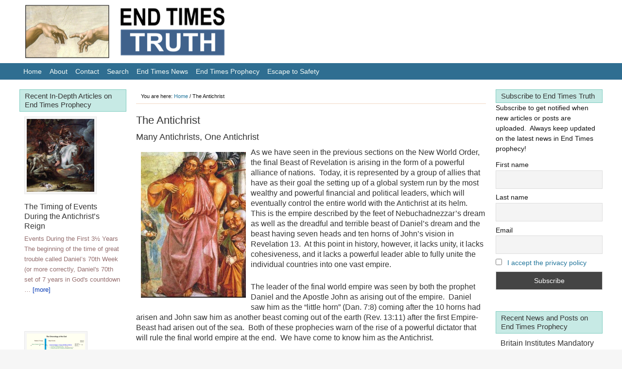

--- FILE ---
content_type: text/html; charset=UTF-8
request_url: https://endtimestruth.com/the-antichrist/
body_size: 25197
content:
<!DOCTYPE html>
<html lang="en-US" itemscope itemtype="https://schema.org/WebPage">
<head >
<meta charset="UTF-8" />
<meta name="viewport" content="width=device-width, initial-scale=1" />
<meta name="viewport" content="width=device-width, initial-scale=1.0" id="dynamik-viewport"/>
<meta name='robots' content='index, follow, max-image-preview:large, max-snippet:-1, max-video-preview:-1' />
<style>img:is([sizes="auto" i], [sizes^="auto," i]) { contain-intrinsic-size: 3000px 1500px }</style>
<script type="text/javascript">
/* <![CDATA[ */
window.koko_analytics = {"url":"https:\/\/endtimestruth.com\/wp-admin\/admin-ajax.php?action=koko_analytics_collect","site_url":"https:\/\/endtimestruth.com","post_id":1110,"path":"\/the-antichrist\/","method":"cookie","use_cookie":true};
/* ]]> */
</script>
<!-- This site is optimized with the Yoast SEO plugin v26.6 - https://yoast.com/wordpress/plugins/seo/ -->
<title>The Antichrist - End Times Truth</title>
<meta name="description" content="The rise of the Antichrist as predicted in the Bible to occur at the end of the age. He will rule over the world as the most evil dictator in history." />
<link rel="canonical" href="https://endtimestruth.com/the-antichrist/" />
<script type="application/ld+json" class="yoast-schema-graph">{"@context":"https://schema.org","@graph":[{"@type":"WebPage","@id":"https://endtimestruth.com/the-antichrist/","url":"https://endtimestruth.com/the-antichrist/","name":"The Antichrist - End Times Truth","isPartOf":{"@id":"https://endtimestruth.com/#website"},"primaryImageOfPage":{"@id":"https://endtimestruth.com/the-antichrist/#primaryimage"},"image":{"@id":"https://endtimestruth.com/the-antichrist/#primaryimage"},"thumbnailUrl":"https://endtimestruth.com/wp-content/uploads/2013/06/Signorelli-Antichrist_and_the_devil.jpg","datePublished":"2013-06-08T17:10:31+00:00","dateModified":"2013-06-18T00:26:40+00:00","description":"The rise of the Antichrist as predicted in the Bible to occur at the end of the age. He will rule over the world as the most evil dictator in history.","breadcrumb":{"@id":"https://endtimestruth.com/the-antichrist/#breadcrumb"},"inLanguage":"en-US","potentialAction":[{"@type":"ReadAction","target":["https://endtimestruth.com/the-antichrist/"]}]},{"@type":"ImageObject","inLanguage":"en-US","@id":"https://endtimestruth.com/the-antichrist/#primaryimage","url":"https://endtimestruth.com/wp-content/uploads/2013/06/Signorelli-Antichrist_and_the_devil.jpg","contentUrl":"https://endtimestruth.com/wp-content/uploads/2013/06/Signorelli-Antichrist_and_the_devil.jpg","width":495,"height":686,"caption":"Signorelli-Antichrist and the devil"},{"@type":"BreadcrumbList","@id":"https://endtimestruth.com/the-antichrist/#breadcrumb","itemListElement":[{"@type":"ListItem","position":1,"name":"Home","item":"https://endtimestruth.com/"},{"@type":"ListItem","position":2,"name":"The Antichrist"}]},{"@type":"WebSite","@id":"https://endtimestruth.com/#website","url":"https://endtimestruth.com/","name":"End Times Truth","description":"Prophecies of the Second Coming of Christ","publisher":{"@id":"https://endtimestruth.com/#organization"},"potentialAction":[{"@type":"SearchAction","target":{"@type":"EntryPoint","urlTemplate":"https://endtimestruth.com/?s={search_term_string}"},"query-input":{"@type":"PropertyValueSpecification","valueRequired":true,"valueName":"search_term_string"}}],"inLanguage":"en-US"},{"@type":"Organization","@id":"https://endtimestruth.com/#organization","name":"End Times Truth","url":"https://endtimestruth.com/","logo":{"@type":"ImageObject","inLanguage":"en-US","@id":"https://endtimestruth.com/#/schema/logo/image/","url":"https://endtimestruth.com/wp-content/uploads/2015/04/God-Adams-hands-Sistene-Chapel.jpg","contentUrl":"https://endtimestruth.com/wp-content/uploads/2015/04/God-Adams-hands-Sistene-Chapel.jpg","width":500,"height":333,"caption":"End Times Truth"},"image":{"@id":"https://endtimestruth.com/#/schema/logo/image/"}}]}</script>
<!-- / Yoast SEO plugin. -->
<link rel='dns-prefetch' href='//fonts.googleapis.com' />
<link rel='dns-prefetch' href='//cdn.openshareweb.com' />
<link rel='dns-prefetch' href='//cdn.shareaholic.net' />
<link rel='dns-prefetch' href='//www.shareaholic.net' />
<link rel='dns-prefetch' href='//analytics.shareaholic.com' />
<link rel='dns-prefetch' href='//recs.shareaholic.com' />
<link rel='dns-prefetch' href='//partner.shareaholic.com' />
<link rel="alternate" type="application/rss+xml" title="End Times Truth &raquo; Feed" href="https://endtimestruth.com/feed/" />
<link rel="alternate" type="application/rss+xml" title="End Times Truth &raquo; Comments Feed" href="https://endtimestruth.com/comments/feed/" />
<link rel="alternate" type="application/rss+xml" title="End Times Truth &raquo; The Antichrist Comments Feed" href="https://endtimestruth.com/the-antichrist/feed/" />
<!-- Shareaholic - https://www.shareaholic.com -->
<link rel='preload' href='//cdn.shareaholic.net/assets/pub/shareaholic.js' as='script'/>
<script data-no-minify='1' data-cfasync='false'>
_SHR_SETTINGS = {"endpoints":{"local_recs_url":"https:\/\/endtimestruth.com\/wp-admin\/admin-ajax.php?action=shareaholic_permalink_related","ajax_url":"https:\/\/endtimestruth.com\/wp-admin\/admin-ajax.php","share_counts_url":"https:\/\/endtimestruth.com\/wp-admin\/admin-ajax.php?action=shareaholic_share_counts_api"},"site_id":"29315966625293588485a1768e40a34b","url_components":{"year":"2013","monthnum":"06","day":"08","hour":"12","minute":"10","second":"31","post_id":"1110","postname":"the-antichrist","category":"uncategorized"}};
</script>
<script data-no-minify='1' data-cfasync='false' src='//cdn.shareaholic.net/assets/pub/shareaholic.js' data-shr-siteid='29315966625293588485a1768e40a34b' async ></script>
<!-- Shareaholic Content Tags -->
<meta name='shareaholic:site_name' content='End Times Truth' />
<meta name='shareaholic:language' content='en-US' />
<meta name='shareaholic:url' content='https://endtimestruth.com/the-antichrist/' />
<meta name='shareaholic:keywords' content='tag:antichrist, type:page' />
<meta name='shareaholic:article_published_time' content='2013-06-08T12:10:31-05:00' />
<meta name='shareaholic:article_modified_time' content='2013-06-17T19:26:40-05:00' />
<meta name='shareaholic:shareable_page' content='true' />
<meta name='shareaholic:article_author_name' content='Watcher' />
<meta name='shareaholic:site_id' content='29315966625293588485a1768e40a34b' />
<meta name='shareaholic:wp_version' content='9.7.13' />
<meta name='shareaholic:image' content='https://endtimestruth.com/wp-content/uploads/2013/06/Signorelli-Antichrist_and_the_devil.jpg' />
<!-- Shareaholic Content Tags End -->
<script type="text/javascript">
/* <![CDATA[ */
window._wpemojiSettings = {"baseUrl":"https:\/\/s.w.org\/images\/core\/emoji\/16.0.1\/72x72\/","ext":".png","svgUrl":"https:\/\/s.w.org\/images\/core\/emoji\/16.0.1\/svg\/","svgExt":".svg","source":{"concatemoji":"https:\/\/endtimestruth.com\/wp-includes\/js\/wp-emoji-release.min.js?ver=45a190c005acb823eef1e970006ac409"}};
/*! This file is auto-generated */
!function(s,n){var o,i,e;function c(e){try{var t={supportTests:e,timestamp:(new Date).valueOf()};sessionStorage.setItem(o,JSON.stringify(t))}catch(e){}}function p(e,t,n){e.clearRect(0,0,e.canvas.width,e.canvas.height),e.fillText(t,0,0);var t=new Uint32Array(e.getImageData(0,0,e.canvas.width,e.canvas.height).data),a=(e.clearRect(0,0,e.canvas.width,e.canvas.height),e.fillText(n,0,0),new Uint32Array(e.getImageData(0,0,e.canvas.width,e.canvas.height).data));return t.every(function(e,t){return e===a[t]})}function u(e,t){e.clearRect(0,0,e.canvas.width,e.canvas.height),e.fillText(t,0,0);for(var n=e.getImageData(16,16,1,1),a=0;a<n.data.length;a++)if(0!==n.data[a])return!1;return!0}function f(e,t,n,a){switch(t){case"flag":return n(e,"\ud83c\udff3\ufe0f\u200d\u26a7\ufe0f","\ud83c\udff3\ufe0f\u200b\u26a7\ufe0f")?!1:!n(e,"\ud83c\udde8\ud83c\uddf6","\ud83c\udde8\u200b\ud83c\uddf6")&&!n(e,"\ud83c\udff4\udb40\udc67\udb40\udc62\udb40\udc65\udb40\udc6e\udb40\udc67\udb40\udc7f","\ud83c\udff4\u200b\udb40\udc67\u200b\udb40\udc62\u200b\udb40\udc65\u200b\udb40\udc6e\u200b\udb40\udc67\u200b\udb40\udc7f");case"emoji":return!a(e,"\ud83e\udedf")}return!1}function g(e,t,n,a){var r="undefined"!=typeof WorkerGlobalScope&&self instanceof WorkerGlobalScope?new OffscreenCanvas(300,150):s.createElement("canvas"),o=r.getContext("2d",{willReadFrequently:!0}),i=(o.textBaseline="top",o.font="600 32px Arial",{});return e.forEach(function(e){i[e]=t(o,e,n,a)}),i}function t(e){var t=s.createElement("script");t.src=e,t.defer=!0,s.head.appendChild(t)}"undefined"!=typeof Promise&&(o="wpEmojiSettingsSupports",i=["flag","emoji"],n.supports={everything:!0,everythingExceptFlag:!0},e=new Promise(function(e){s.addEventListener("DOMContentLoaded",e,{once:!0})}),new Promise(function(t){var n=function(){try{var e=JSON.parse(sessionStorage.getItem(o));if("object"==typeof e&&"number"==typeof e.timestamp&&(new Date).valueOf()<e.timestamp+604800&&"object"==typeof e.supportTests)return e.supportTests}catch(e){}return null}();if(!n){if("undefined"!=typeof Worker&&"undefined"!=typeof OffscreenCanvas&&"undefined"!=typeof URL&&URL.createObjectURL&&"undefined"!=typeof Blob)try{var e="postMessage("+g.toString()+"("+[JSON.stringify(i),f.toString(),p.toString(),u.toString()].join(",")+"));",a=new Blob([e],{type:"text/javascript"}),r=new Worker(URL.createObjectURL(a),{name:"wpTestEmojiSupports"});return void(r.onmessage=function(e){c(n=e.data),r.terminate(),t(n)})}catch(e){}c(n=g(i,f,p,u))}t(n)}).then(function(e){for(var t in e)n.supports[t]=e[t],n.supports.everything=n.supports.everything&&n.supports[t],"flag"!==t&&(n.supports.everythingExceptFlag=n.supports.everythingExceptFlag&&n.supports[t]);n.supports.everythingExceptFlag=n.supports.everythingExceptFlag&&!n.supports.flag,n.DOMReady=!1,n.readyCallback=function(){n.DOMReady=!0}}).then(function(){return e}).then(function(){var e;n.supports.everything||(n.readyCallback(),(e=n.source||{}).concatemoji?t(e.concatemoji):e.wpemoji&&e.twemoji&&(t(e.twemoji),t(e.wpemoji)))}))}((window,document),window._wpemojiSettings);
/* ]]> */
</script>
<!-- <link rel='stylesheet' id='dynamik_minified_stylesheet-css' href='https://endtimestruth.com/wp-content/uploads/dynamik-gen/theme/dynamik-min.css?ver=1748886323' type='text/css' media='all' /> -->
<link rel="stylesheet" type="text/css" href="//endtimestruth.com/wp-content/cache/wpfc-minified/1zsq1n1q/a0i4y.css" media="all"/>
<style id='wp-emoji-styles-inline-css' type='text/css'>
img.wp-smiley, img.emoji {
display: inline !important;
border: none !important;
box-shadow: none !important;
height: 1em !important;
width: 1em !important;
margin: 0 0.07em !important;
vertical-align: -0.1em !important;
background: none !important;
padding: 0 !important;
}
</style>
<!-- <link rel='stylesheet' id='wp-block-library-css' href='https://endtimestruth.com/wp-includes/css/dist/block-library/style.min.css?ver=45a190c005acb823eef1e970006ac409' type='text/css' media='all' /> -->
<link rel="stylesheet" type="text/css" href="//endtimestruth.com/wp-content/cache/wpfc-minified/798lbp5b/a0i4y.css" media="all"/>
<style id='classic-theme-styles-inline-css' type='text/css'>
/*! This file is auto-generated */
.wp-block-button__link{color:#fff;background-color:#32373c;border-radius:9999px;box-shadow:none;text-decoration:none;padding:calc(.667em + 2px) calc(1.333em + 2px);font-size:1.125em}.wp-block-file__button{background:#32373c;color:#fff;text-decoration:none}
</style>
<style id='feedzy-rss-feeds-loop-style-inline-css' type='text/css'>
.wp-block-feedzy-rss-feeds-loop{display:grid;gap:24px;grid-template-columns:repeat(1,1fr)}@media(min-width:782px){.wp-block-feedzy-rss-feeds-loop.feedzy-loop-columns-2,.wp-block-feedzy-rss-feeds-loop.feedzy-loop-columns-3,.wp-block-feedzy-rss-feeds-loop.feedzy-loop-columns-4,.wp-block-feedzy-rss-feeds-loop.feedzy-loop-columns-5{grid-template-columns:repeat(2,1fr)}}@media(min-width:960px){.wp-block-feedzy-rss-feeds-loop.feedzy-loop-columns-2{grid-template-columns:repeat(2,1fr)}.wp-block-feedzy-rss-feeds-loop.feedzy-loop-columns-3{grid-template-columns:repeat(3,1fr)}.wp-block-feedzy-rss-feeds-loop.feedzy-loop-columns-4{grid-template-columns:repeat(4,1fr)}.wp-block-feedzy-rss-feeds-loop.feedzy-loop-columns-5{grid-template-columns:repeat(5,1fr)}}.wp-block-feedzy-rss-feeds-loop .wp-block-image.is-style-rounded img{border-radius:9999px}.wp-block-feedzy-rss-feeds-loop .wp-block-image:has(:is(img:not([src]),img[src=""])){display:none}
</style>
<style id='global-styles-inline-css' type='text/css'>
:root{--wp--preset--aspect-ratio--square: 1;--wp--preset--aspect-ratio--4-3: 4/3;--wp--preset--aspect-ratio--3-4: 3/4;--wp--preset--aspect-ratio--3-2: 3/2;--wp--preset--aspect-ratio--2-3: 2/3;--wp--preset--aspect-ratio--16-9: 16/9;--wp--preset--aspect-ratio--9-16: 9/16;--wp--preset--color--black: #000000;--wp--preset--color--cyan-bluish-gray: #abb8c3;--wp--preset--color--white: #ffffff;--wp--preset--color--pale-pink: #f78da7;--wp--preset--color--vivid-red: #cf2e2e;--wp--preset--color--luminous-vivid-orange: #ff6900;--wp--preset--color--luminous-vivid-amber: #fcb900;--wp--preset--color--light-green-cyan: #7bdcb5;--wp--preset--color--vivid-green-cyan: #00d084;--wp--preset--color--pale-cyan-blue: #8ed1fc;--wp--preset--color--vivid-cyan-blue: #0693e3;--wp--preset--color--vivid-purple: #9b51e0;--wp--preset--gradient--vivid-cyan-blue-to-vivid-purple: linear-gradient(135deg,rgba(6,147,227,1) 0%,rgb(155,81,224) 100%);--wp--preset--gradient--light-green-cyan-to-vivid-green-cyan: linear-gradient(135deg,rgb(122,220,180) 0%,rgb(0,208,130) 100%);--wp--preset--gradient--luminous-vivid-amber-to-luminous-vivid-orange: linear-gradient(135deg,rgba(252,185,0,1) 0%,rgba(255,105,0,1) 100%);--wp--preset--gradient--luminous-vivid-orange-to-vivid-red: linear-gradient(135deg,rgba(255,105,0,1) 0%,rgb(207,46,46) 100%);--wp--preset--gradient--very-light-gray-to-cyan-bluish-gray: linear-gradient(135deg,rgb(238,238,238) 0%,rgb(169,184,195) 100%);--wp--preset--gradient--cool-to-warm-spectrum: linear-gradient(135deg,rgb(74,234,220) 0%,rgb(151,120,209) 20%,rgb(207,42,186) 40%,rgb(238,44,130) 60%,rgb(251,105,98) 80%,rgb(254,248,76) 100%);--wp--preset--gradient--blush-light-purple: linear-gradient(135deg,rgb(255,206,236) 0%,rgb(152,150,240) 100%);--wp--preset--gradient--blush-bordeaux: linear-gradient(135deg,rgb(254,205,165) 0%,rgb(254,45,45) 50%,rgb(107,0,62) 100%);--wp--preset--gradient--luminous-dusk: linear-gradient(135deg,rgb(255,203,112) 0%,rgb(199,81,192) 50%,rgb(65,88,208) 100%);--wp--preset--gradient--pale-ocean: linear-gradient(135deg,rgb(255,245,203) 0%,rgb(182,227,212) 50%,rgb(51,167,181) 100%);--wp--preset--gradient--electric-grass: linear-gradient(135deg,rgb(202,248,128) 0%,rgb(113,206,126) 100%);--wp--preset--gradient--midnight: linear-gradient(135deg,rgb(2,3,129) 0%,rgb(40,116,252) 100%);--wp--preset--font-size--small: 13px;--wp--preset--font-size--medium: 20px;--wp--preset--font-size--large: 36px;--wp--preset--font-size--x-large: 42px;--wp--preset--spacing--20: 0.44rem;--wp--preset--spacing--30: 0.67rem;--wp--preset--spacing--40: 1rem;--wp--preset--spacing--50: 1.5rem;--wp--preset--spacing--60: 2.25rem;--wp--preset--spacing--70: 3.38rem;--wp--preset--spacing--80: 5.06rem;--wp--preset--shadow--natural: 6px 6px 9px rgba(0, 0, 0, 0.2);--wp--preset--shadow--deep: 12px 12px 50px rgba(0, 0, 0, 0.4);--wp--preset--shadow--sharp: 6px 6px 0px rgba(0, 0, 0, 0.2);--wp--preset--shadow--outlined: 6px 6px 0px -3px rgba(255, 255, 255, 1), 6px 6px rgba(0, 0, 0, 1);--wp--preset--shadow--crisp: 6px 6px 0px rgba(0, 0, 0, 1);}:where(.is-layout-flex){gap: 0.5em;}:where(.is-layout-grid){gap: 0.5em;}body .is-layout-flex{display: flex;}.is-layout-flex{flex-wrap: wrap;align-items: center;}.is-layout-flex > :is(*, div){margin: 0;}body .is-layout-grid{display: grid;}.is-layout-grid > :is(*, div){margin: 0;}:where(.wp-block-columns.is-layout-flex){gap: 2em;}:where(.wp-block-columns.is-layout-grid){gap: 2em;}:where(.wp-block-post-template.is-layout-flex){gap: 1.25em;}:where(.wp-block-post-template.is-layout-grid){gap: 1.25em;}.has-black-color{color: var(--wp--preset--color--black) !important;}.has-cyan-bluish-gray-color{color: var(--wp--preset--color--cyan-bluish-gray) !important;}.has-white-color{color: var(--wp--preset--color--white) !important;}.has-pale-pink-color{color: var(--wp--preset--color--pale-pink) !important;}.has-vivid-red-color{color: var(--wp--preset--color--vivid-red) !important;}.has-luminous-vivid-orange-color{color: var(--wp--preset--color--luminous-vivid-orange) !important;}.has-luminous-vivid-amber-color{color: var(--wp--preset--color--luminous-vivid-amber) !important;}.has-light-green-cyan-color{color: var(--wp--preset--color--light-green-cyan) !important;}.has-vivid-green-cyan-color{color: var(--wp--preset--color--vivid-green-cyan) !important;}.has-pale-cyan-blue-color{color: var(--wp--preset--color--pale-cyan-blue) !important;}.has-vivid-cyan-blue-color{color: var(--wp--preset--color--vivid-cyan-blue) !important;}.has-vivid-purple-color{color: var(--wp--preset--color--vivid-purple) !important;}.has-black-background-color{background-color: var(--wp--preset--color--black) !important;}.has-cyan-bluish-gray-background-color{background-color: var(--wp--preset--color--cyan-bluish-gray) !important;}.has-white-background-color{background-color: var(--wp--preset--color--white) !important;}.has-pale-pink-background-color{background-color: var(--wp--preset--color--pale-pink) !important;}.has-vivid-red-background-color{background-color: var(--wp--preset--color--vivid-red) !important;}.has-luminous-vivid-orange-background-color{background-color: var(--wp--preset--color--luminous-vivid-orange) !important;}.has-luminous-vivid-amber-background-color{background-color: var(--wp--preset--color--luminous-vivid-amber) !important;}.has-light-green-cyan-background-color{background-color: var(--wp--preset--color--light-green-cyan) !important;}.has-vivid-green-cyan-background-color{background-color: var(--wp--preset--color--vivid-green-cyan) !important;}.has-pale-cyan-blue-background-color{background-color: var(--wp--preset--color--pale-cyan-blue) !important;}.has-vivid-cyan-blue-background-color{background-color: var(--wp--preset--color--vivid-cyan-blue) !important;}.has-vivid-purple-background-color{background-color: var(--wp--preset--color--vivid-purple) !important;}.has-black-border-color{border-color: var(--wp--preset--color--black) !important;}.has-cyan-bluish-gray-border-color{border-color: var(--wp--preset--color--cyan-bluish-gray) !important;}.has-white-border-color{border-color: var(--wp--preset--color--white) !important;}.has-pale-pink-border-color{border-color: var(--wp--preset--color--pale-pink) !important;}.has-vivid-red-border-color{border-color: var(--wp--preset--color--vivid-red) !important;}.has-luminous-vivid-orange-border-color{border-color: var(--wp--preset--color--luminous-vivid-orange) !important;}.has-luminous-vivid-amber-border-color{border-color: var(--wp--preset--color--luminous-vivid-amber) !important;}.has-light-green-cyan-border-color{border-color: var(--wp--preset--color--light-green-cyan) !important;}.has-vivid-green-cyan-border-color{border-color: var(--wp--preset--color--vivid-green-cyan) !important;}.has-pale-cyan-blue-border-color{border-color: var(--wp--preset--color--pale-cyan-blue) !important;}.has-vivid-cyan-blue-border-color{border-color: var(--wp--preset--color--vivid-cyan-blue) !important;}.has-vivid-purple-border-color{border-color: var(--wp--preset--color--vivid-purple) !important;}.has-vivid-cyan-blue-to-vivid-purple-gradient-background{background: var(--wp--preset--gradient--vivid-cyan-blue-to-vivid-purple) !important;}.has-light-green-cyan-to-vivid-green-cyan-gradient-background{background: var(--wp--preset--gradient--light-green-cyan-to-vivid-green-cyan) !important;}.has-luminous-vivid-amber-to-luminous-vivid-orange-gradient-background{background: var(--wp--preset--gradient--luminous-vivid-amber-to-luminous-vivid-orange) !important;}.has-luminous-vivid-orange-to-vivid-red-gradient-background{background: var(--wp--preset--gradient--luminous-vivid-orange-to-vivid-red) !important;}.has-very-light-gray-to-cyan-bluish-gray-gradient-background{background: var(--wp--preset--gradient--very-light-gray-to-cyan-bluish-gray) !important;}.has-cool-to-warm-spectrum-gradient-background{background: var(--wp--preset--gradient--cool-to-warm-spectrum) !important;}.has-blush-light-purple-gradient-background{background: var(--wp--preset--gradient--blush-light-purple) !important;}.has-blush-bordeaux-gradient-background{background: var(--wp--preset--gradient--blush-bordeaux) !important;}.has-luminous-dusk-gradient-background{background: var(--wp--preset--gradient--luminous-dusk) !important;}.has-pale-ocean-gradient-background{background: var(--wp--preset--gradient--pale-ocean) !important;}.has-electric-grass-gradient-background{background: var(--wp--preset--gradient--electric-grass) !important;}.has-midnight-gradient-background{background: var(--wp--preset--gradient--midnight) !important;}.has-small-font-size{font-size: var(--wp--preset--font-size--small) !important;}.has-medium-font-size{font-size: var(--wp--preset--font-size--medium) !important;}.has-large-font-size{font-size: var(--wp--preset--font-size--large) !important;}.has-x-large-font-size{font-size: var(--wp--preset--font-size--x-large) !important;}
:where(.wp-block-post-template.is-layout-flex){gap: 1.25em;}:where(.wp-block-post-template.is-layout-grid){gap: 1.25em;}
:where(.wp-block-columns.is-layout-flex){gap: 2em;}:where(.wp-block-columns.is-layout-grid){gap: 2em;}
:root :where(.wp-block-pullquote){font-size: 1.5em;line-height: 1.6;}
</style>
<!-- <link rel='stylesheet' id='contact-form-7-css' href='https://endtimestruth.com/wp-content/plugins/contact-form-7/includes/css/styles.css?ver=6.1.4' type='text/css' media='all' /> -->
<link rel="stylesheet" type="text/css" href="//endtimestruth.com/wp-content/cache/wpfc-minified/1cwoc99o/a0i4y.css" media="all"/>
<link rel='stylesheet' id='dynamik_enqueued_google_fonts-css' href='//fonts.googleapis.com/css?family=Lato%3A100%2C100italic%2Clight%2Clightitalic%2Cregular%2Cregularitalic%2Cbold%2Cbolditalic%2C900%2C900italic%7CPT+Sans%3Aregular%2Citalic%2Cbold%2Cbolditalic&#038;display=auto&#038;ver=2.6.9.95' type='text/css' media='all' />
<!-- <link rel='stylesheet' id='newsletter-css' href='https://endtimestruth.com/wp-content/plugins/newsletter/style.css?ver=9.1.0' type='text/css' media='all' /> -->
<!-- <link rel='stylesheet' id='newsletter-popup-css' href='https://endtimestruth.com/wp-content/plugins/newsletter/subscription/assets/popup.css?ver=9.1.0' type='text/css' media='all' /> -->
<!-- <link rel='stylesheet' id='jquery-lazyloadxt-fadein-css-css' href='//endtimestruth.com/wp-content/plugins/a3-lazy-load/assets/css/jquery.lazyloadxt.fadein.css?ver=45a190c005acb823eef1e970006ac409' type='text/css' media='all' /> -->
<!-- <link rel='stylesheet' id='a3a3_lazy_load-css' href='//endtimestruth.com/wp-content/uploads/sass/a3_lazy_load.min.css?ver=1585937663' type='text/css' media='all' /> -->
<link rel="stylesheet" type="text/css" href="//endtimestruth.com/wp-content/cache/wpfc-minified/k95o4viu/a0i4y.css" media="all"/>
<script src='//endtimestruth.com/wp-content/cache/wpfc-minified/d7pzibrq/a0i4y.js' type="text/javascript"></script>
<!-- <script type="text/javascript" src="https://endtimestruth.com/wp-includes/js/jquery/jquery.min.js?ver=3.7.1" id="jquery-core-js"></script> -->
<!-- <script type="text/javascript" src="https://endtimestruth.com/wp-includes/js/jquery/jquery-migrate.min.js?ver=3.4.1" id="jquery-migrate-js"></script> -->
<!-- OG: 3.3.8 --><link rel="image_src" href="https://endtimestruth.com/wp-content/uploads/2013/06/Signorelli-Antichrist_and_the_devil.jpg"><meta name="msapplication-TileImage" content="https://endtimestruth.com/wp-content/uploads/2013/06/Signorelli-Antichrist_and_the_devil.jpg">
<meta property="og:image" content="https://endtimestruth.com/wp-content/uploads/2013/06/Signorelli-Antichrist_and_the_devil.jpg"><meta property="og:image:secure_url" content="https://endtimestruth.com/wp-content/uploads/2013/06/Signorelli-Antichrist_and_the_devil.jpg"><meta property="og:image:width" content="495"><meta property="og:image:height" content="686"><meta property="og:image:alt" content="Signorelli-Antichrist and the devil"><meta property="og:image:type" content="image/jpeg"><meta property="og:description" content="Many Antichrists, One Antichrist As we have seen in the previous sections on the New World Order, the final Beast of Revelation is arising in the form of a powerful alliance of nations.  Today, it is represented by a group of allies that have as their goal the setting up of a global system run..."><meta property="og:type" content="article"><meta property="og:locale" content="en_US"><meta property="og:site_name" content="End Times Truth"><meta property="og:title" content="The Antichrist"><meta property="og:url" content="https://endtimestruth.com/the-antichrist/"><meta property="og:updated_time" content="2013-06-17T19:26:40-05:00">
<meta property="article:published_time" content="2013-06-08T17:10:31+00:00"><meta property="article:modified_time" content="2013-06-18T00:26:40+00:00"><meta property="article:author:first_name" content="The"><meta property="article:author:last_name" content="Watcher"><meta property="article:author:username" content="Watcher">
<meta property="twitter:partner" content="ogwp"><meta property="twitter:card" content="summary"><meta property="twitter:image" content="https://endtimestruth.com/wp-content/uploads/2013/06/Signorelli-Antichrist_and_the_devil.jpg"><meta property="twitter:image:alt" content="Signorelli-Antichrist and the devil"><meta property="twitter:title" content="The Antichrist"><meta property="twitter:description" content="Many Antichrists, One Antichrist As we have seen in the previous sections on the New World Order, the final Beast of Revelation is arising in the form of a powerful alliance of nations.  Today, it..."><meta property="twitter:url" content="https://endtimestruth.com/the-antichrist/"><meta property="twitter:label1" content="Reading time"><meta property="twitter:data1" content="12 minutes">
<meta itemprop="image" content="https://endtimestruth.com/wp-content/uploads/2013/06/Signorelli-Antichrist_and_the_devil.jpg"><meta itemprop="name" content="The Antichrist"><meta itemprop="description" content="Many Antichrists, One Antichrist As we have seen in the previous sections on the New World Order, the final Beast of Revelation is arising in the form of a powerful alliance of nations.  Today, it is represented by a group of allies that have as their goal the setting up of a global system run..."><meta itemprop="datePublished" content="2013-06-08"><meta itemprop="dateModified" content="2013-06-18T00:26:40+00:00">
<meta property="profile:first_name" content="The"><meta property="profile:last_name" content="Watcher"><meta property="profile:username" content="Watcher">
<!-- /OG -->
<link rel='shortlink' href='https://endtimestruth.com/?p=1110' />
<link rel="alternate" title="oEmbed (JSON)" type="application/json+oembed" href="https://endtimestruth.com/wp-json/oembed/1.0/embed?url=https%3A%2F%2Fendtimestruth.com%2Fthe-antichrist%2F" />
<link rel="alternate" title="oEmbed (XML)" type="text/xml+oembed" href="https://endtimestruth.com/wp-json/oembed/1.0/embed?url=https%3A%2F%2Fendtimestruth.com%2Fthe-antichrist%2F&#038;format=xml" />
<style type="text/css">
.feedzy-rss-link-icon:after {
content: url("https://endtimestruth.com/wp-content/plugins/feedzy-rss-feeds/img/external-link.png");
margin-left: 3px;
}
</style>
<script type="text/javascript">
(function(url){
if(/(?:Chrome\/26\.0\.1410\.63 Safari\/537\.31|WordfenceTestMonBot)/.test(navigator.userAgent)){ return; }
var addEvent = function(evt, handler) {
if (window.addEventListener) {
document.addEventListener(evt, handler, false);
} else if (window.attachEvent) {
document.attachEvent('on' + evt, handler);
}
};
var removeEvent = function(evt, handler) {
if (window.removeEventListener) {
document.removeEventListener(evt, handler, false);
} else if (window.detachEvent) {
document.detachEvent('on' + evt, handler);
}
};
var evts = 'contextmenu dblclick drag dragend dragenter dragleave dragover dragstart drop keydown keypress keyup mousedown mousemove mouseout mouseover mouseup mousewheel scroll'.split(' ');
var logHuman = function() {
if (window.wfLogHumanRan) { return; }
window.wfLogHumanRan = true;
var wfscr = document.createElement('script');
wfscr.type = 'text/javascript';
wfscr.async = true;
wfscr.src = url + '&r=' + Math.random();
(document.getElementsByTagName('head')[0]||document.getElementsByTagName('body')[0]).appendChild(wfscr);
for (var i = 0; i < evts.length; i++) {
removeEvent(evts[i], logHuman);
}
};
for (var i = 0; i < evts.length; i++) {
addEvent(evts[i], logHuman);
}
})('//endtimestruth.com/?wordfence_lh=1&hid=EA60631605FE446981988FCD74757E39');
</script><link rel="icon" href="https://endtimestruth.com/wp-content/themes/genesis/images/favicon.ico" />
<link rel="apple-touch-icon" sizes="180x180" href="https://endtimestruth.com/apple-touch-icon.png" />
<link rel="apple-touch-icon" sizes="57x57" href="https://endtimestruth.com/apple-touch-icon-57x57.png" />
<link rel="apple-touch-icon" sizes="114x114" href="https://endtimestruth.com/apple-touch-icon-114x114.png" />
<link rel="apple-touch-icon" sizes="72x72" href="https://endtimestruth.com/apple-touch-icon-72x72.png" />
<link rel="apple-touch-icon" sizes="144x144" href="https://endtimestruth.com/apple-touch-icon-144x144.png" />
<link rel="apple-touch-icon" sizes="60x60" href="https://endtimestruth.com/apple-touch-icon-60x60.png" />
<link rel="apple-touch-icon" sizes="120x120" href="https://endtimestruth.com/apple-touch-icon-120x120.png" />
<link rel="apple-touch-icon" sizes="76x76" href="https://endtimestruth.com/apple-touch-icon-76x76.png" />
<link rel="apple-touch-icon" sizes="152x152" href="https://endtimestruth.com/apple-touch-icon-152x152.png" />
<link rel="icon" type="image/png" href="https://endtimestruth.com/favicon-196x196.png" sizes="196x196" />
<link rel="icon" type="image/png" href="https://endtimestruth.com/favicon-96x96.png" sizes="96x96" />
<link rel="icon" type="image/png" href="https://endtimestruth.com/favicon-32x32.png" sizes="32x32" />
<link rel="icon" type="image/png" href="https://endtimestruth.com/favicon-16x16.png" sizes="16x16" />
<link rel="icon" type="image/png" href="https://endtimestruth.com/favicon-128.png" sizes="128x128" />
<meta name="application-name" content="&nbsp;"/>
<meta name="msapplication-TileColor" content="#FFFFFF" />
<meta name="msapplication-TileImage" content="https://endtimestruth.com/mstile-144x144.png" />
<meta name="msapplication-square70x70logo" content="https://endtimestruth.com/mstile-70x70.png" />
<meta name="msapplication-square150x150logo" content="https://endtimestruth.com/mstile-150x150.png" />
<meta name="msapplication-wide310x150logo" content="https://endtimestruth.com/mstile-310x150.png" />
<meta name="msapplication-square310x310logo" content="https://endtimestruth.com/mstile-310x310.png" />
<a id="top"></a></head>
<body data-rsssl=1 class="wp-singular page-template-default page page-id-1110 page-parent wp-theme-genesis wp-child-theme-dynamik-gen fl-builder-2-9-4-2 fl-no-js header-image header-full-width sidebar-content-sidebar genesis-breadcrumbs-visible linux ie11 site-fluid label-catalyst_default override"><div class="site-container"><header class="site-header"><div class="wrap"><div class="title-area"><p class="site-title"><a href="https://endtimestruth.com/">End Times Truth</a></p><p class="site-description">Prophecies of the Second Coming of Christ</p></div><div id="hook_in_head" class="widget-area dynamik-widget-area"><section id="black-studio-tinymce-26" class="widget widget_black_studio_tinymce"><div class="widget-wrap"><div class="textwidget"></div></div></section>
</div></div></header><nav class="nav-primary" aria-label="Main"><div class="wrap"><ul id="menu-navbar-1" class="menu genesis-nav-menu menu-primary"><li id="menu-item-1643" class="menu-item menu-item-type-custom menu-item-object-custom menu-item-home menu-item-1643"><a href="//endtimestruth.com/"><span >Home</span></a></li>
<li id="menu-item-1644" class="menu-item menu-item-type-post_type menu-item-object-page menu-item-1644"><a href="https://endtimestruth.com/about/"><span >About</span></a></li>
<li id="menu-item-1652" class="menu-item menu-item-type-post_type menu-item-object-page menu-item-1652"><a href="https://endtimestruth.com/contact/"><span >Contact</span></a></li>
<li id="menu-item-1736" class="menu-item menu-item-type-post_type menu-item-object-page menu-item-1736"><a href="https://endtimestruth.com/search/"><span >Search</span></a></li>
<li id="menu-item-1954" class="menu-item menu-item-type-post_type menu-item-object-page menu-item-has-children menu-item-1954"><a href="https://endtimestruth.com/end-times-news/"><span >End Times News</span></a>
<ul class="sub-menu">
<li id="menu-item-1961" class="menu-item menu-item-type-post_type menu-item-object-page menu-item-1961"><a href="https://endtimestruth.com/end-times-news/israel-news/"><span >Israel News</span></a></li>
<li id="menu-item-1960" class="menu-item menu-item-type-post_type menu-item-object-page menu-item-1960"><a href="https://endtimestruth.com/end-times-news/middle-east-news/"><span >Middle East News</span></a></li>
<li id="menu-item-488881" class="menu-item menu-item-type-post_type menu-item-object-page menu-item-488881"><a href="https://endtimestruth.com/end-times-news/terrorism-news/"><span >Terrorism News</span></a></li>
<li id="menu-item-1959" class="menu-item menu-item-type-post_type menu-item-object-page menu-item-1959"><a href="https://endtimestruth.com/end-times-news/new-world-order-globalism/"><span >New World Order and Globalism</span></a></li>
<li id="menu-item-1958" class="menu-item menu-item-type-post_type menu-item-object-page menu-item-1958"><a href="https://endtimestruth.com/end-times-news/european-union-news/"><span >European Union News</span></a></li>
<li id="menu-item-1957" class="menu-item menu-item-type-post_type menu-item-object-page menu-item-1957"><a href="https://endtimestruth.com/end-times-news/smart-card-news/"><span >Smart Card News</span></a></li>
<li id="menu-item-1962" class="menu-item menu-item-type-post_type menu-item-object-page menu-item-1962"><a href="https://endtimestruth.com/end-times-news/biometrics-identification-technology/"><span >Biometrics &#038; Identification Technology</span></a></li>
<li id="menu-item-1956" class="menu-item menu-item-type-post_type menu-item-object-page menu-item-1956"><a href="https://endtimestruth.com/end-times-news/rfid-surveillance-technology/"><span >RFID &#038; Surveillance Technology</span></a></li>
<li id="menu-item-1955" class="menu-item menu-item-type-post_type menu-item-object-page menu-item-1955"><a href="https://endtimestruth.com/end-times-news/nuclear-weapons-advanced-military-systems/"><span >Nuclear Weapons and Advanced Military Systems</span></a></li>
</ul>
</li>
<li id="menu-item-491286" class="menu-item menu-item-type-post_type menu-item-object-page menu-item-491286"><a href="https://endtimestruth.com/end-times-prophecy/"><span >End Times Prophecy</span></a></li>
<li id="menu-item-1645" class="menu-item menu-item-type-post_type menu-item-object-page menu-item-1645"><a href="https://endtimestruth.com/escape-to-safety/"><span >Escape to Safety</span></a></li>
</ul></div></nav><div class="site-inner"><div class="content-sidebar-wrap"><main class="content"><div class="breadcrumb">You are here: <span class="breadcrumb-link-wrap"><a class="breadcrumb-link" href="https://endtimestruth.com/"><span class="breadcrumb-link-text-wrap">Home</span></a><meta ></span> <span aria-label="breadcrumb separator">/</span> The Antichrist</div><article class="post-1110 page type-page status-publish has-post-thumbnail entry override" aria-label="The Antichrist"><a href="https://endtimestruth.com/the-antichrist/" rel="bookmark"><img src="https://endtimestruth.com/wp-content/themes/dynamik-gen/images/post-formats/default.png" class="post-format-image" alt="post" /></a><header class="entry-header"><h1 class="entry-title">The Antichrist</h1>
</header><div class="entry-content"><h3>Many Antichrists, One Antichrist</h3>
<p><a href="https://endtimestruth.com/wp-content/uploads/2013/06/Signorelli-Antichrist_and_the_devil.jpg"><img decoding="async" class="lazy lazy-hidden alignleft size-medium wp-image-1119" style="margin-left: 10px; margin-right: 10px;" title="Signorelli-Antichrist and the devil" alt="Signorelli-Antichrist and the devil" src="//endtimestruth.com/wp-content/plugins/a3-lazy-load/assets/images/lazy_placeholder.gif" data-lazy-type="image" data-src="https://endtimestruth.com/wp-content/uploads/2013/06/Signorelli-Antichrist_and_the_devil-216x300.jpg" width="216" height="300" srcset="" data-srcset="https://endtimestruth.com/wp-content/uploads/2013/06/Signorelli-Antichrist_and_the_devil-216x300.jpg 216w, https://endtimestruth.com/wp-content/uploads/2013/06/Signorelli-Antichrist_and_the_devil-108x150.jpg 108w, https://endtimestruth.com/wp-content/uploads/2013/06/Signorelli-Antichrist_and_the_devil.jpg 495w" sizes="(max-width: 216px) 100vw, 216px" /><noscript><img decoding="async" class="alignleft size-medium wp-image-1119" style="margin-left: 10px; margin-right: 10px;" title="Signorelli-Antichrist and the devil" alt="Signorelli-Antichrist and the devil" src="https://endtimestruth.com/wp-content/uploads/2013/06/Signorelli-Antichrist_and_the_devil-216x300.jpg" width="216" height="300" srcset="https://endtimestruth.com/wp-content/uploads/2013/06/Signorelli-Antichrist_and_the_devil-216x300.jpg 216w, https://endtimestruth.com/wp-content/uploads/2013/06/Signorelli-Antichrist_and_the_devil-108x150.jpg 108w, https://endtimestruth.com/wp-content/uploads/2013/06/Signorelli-Antichrist_and_the_devil.jpg 495w" sizes="(max-width: 216px) 100vw, 216px" /></noscript></a>As we have seen in the previous sections on the New World Order, the final Beast of Revelation is arising in the form of a powerful alliance of nations.  Today, it is represented by a group of allies that have as their goal the setting up of a global system run by the most wealthy and powerful financial and political leaders, which will eventually control the entire world with the Antichrist at its helm.  This is the empire described by the feet of Nebuchadnezzar&#8217;s dream as well as the dreadful and terrible beast of Daniel&#8217;s dream and the beast having seven heads and ten horns of John&#8217;s vision in Revelation 13.  At this point in history, however, it lacks unity, it lacks cohesiveness, and it lacks a powerful leader able to fully unite the individual countries into one vast empire.</p>
<p>The leader of the final world empire was seen by both the prophet Daniel and the Apostle John as arising out of the empire.  Daniel saw him as the &#8220;little horn&#8221; (Dan. 7:8) coming after the 10 horns had arisen and John saw him as another beast coming out of the earth (Rev. 13:11) after the first Empire-Beast had arisen out of the sea.  Both of these prophecies warn of the rise of a powerful dictator that will rule the final world empire at the end.  We have come to know him as the Antichrist.</p>
<p>However, that name also refers to much more than the final world leader.  The Apostle John said this concerning the term antichrist:</p>
<p style="padding-left: 30px;">&#8220;Little children, it is the last time; and as ye have heard that antichrist shall come, even now are there many antichrists, by which we know that it is the last time.&#8221;</p>
<p style="padding-left: 30px;">1 John 2:18</p>
<p>The name commonly applied to the leader of the final world empire actually has evolved from a more generic meaning.  Originally, it did not refer to any one particular individual, but was a word used simply to indicate a spirit which was against Christ.  John said that even in his day society was full of people who hated the Lord and openly opposed or persecuted Christians.  Everywhere Christ was preached there were always some individuals who became blatant antichrists and opposers of the Gospel.  Even the Apostle Paul was such an antichrist before he was converted on the road to Damascus.  In the strictest of terms, therefore, anyone who rejected Jesus was considered a type of antichrist.  John also said,</p>
<p style="padding-left: 30px;">&#8220;He is antichrist, that denieth the Father, and the Son&#8221;</p>
<p style="padding-left: 30px;">1 John 2:22</p>
<p>Ironically, the very man we have come to call <i>the</i> <i>Antichrist</i> is never really referred to by this name in the prophecies related to him.  Although he certainly will become the embodiment of all that &#8220;antichrist&#8221; could ever mean and John even seemed to call him by this name in 1 John 2:18, the Bible uses a number of other explicit terms to describe him.  Paul calls him the &#8220;man of sin&#8221;, the &#8220;son of perdition&#8221;, and the &#8220;wicked one&#8221; (2 Thess. 2:3; 2 Thess. 2:8).  The Apostle John refers to him as the second &#8220;beast&#8221; and the &#8220;false prophet&#8221; (Rev. 13:11; Rev. 19:20).  Daniel sees the Antichrist as the &#8220;little horn&#8221; arising from among the ten horns of the last world empire as well as the &#8220;king of fierce countenance&#8221; (Dan. 7:8; Dan. 8:23).</p>
<p>In the last days, the man we call the Antichrist will be the sole ruler of the final world order.  He will be an unchecked evil which will be allowed to continue and permeate throughout every level of society.  For we who now live in this pivotal generation, his coming will be the ultimate turning point for the Western Alliance and for the entire world.</p>
<h3>Prelude to the Final Antichrist</h3>
<p>In Paul&#8217;s second letter to the church of Thessalonica, he discusses the conditions in the world that would presage the coming of the final Antichrist.  In chapter two, Paul begins this discussion by saying that he wanted to specifically teach them concerning the &#8220;coming of our Lord Jesus Christ&#8221;.  It is evident from Paul’s tone that the Thessalonian church was under the mistaken belief that the Great Tribulation may had already begun.  At that time, they were under such severe persecution at the hands of the Romans that their logical reaction was to wonder if perhaps the Roman Emperor was the Antichrist and the persecutions were actually the fulfillment of the prophecies of the end.</p>
<p>Many of the Old Testament prophets had clearly predicted that the people of God would go through a time of tremendous trial in the last days.  For those who were alive during the early Roman persecutions in the first century A.D., those events easily could have led them to believe that the coming of Christ was at hand.  The Apostle Paul, however, had a better understanding of what was happening.  He first told the Thessalonians not to be so quickly shaken by conditions in the world.  Paul taught them that bad times do not automatically signal the Return of Christ.  Through the prophecies in the Old Testament and by the new insight God had given him, Paul knew that there would be very definite things that would have to occur before the time of the end would come.</p>
<h3>Don’t Be Deceived</h3>
<p>Most of what the Apostle Paul told the church about the end of the age dealt specifically with the revealing of the Antichrist.  This is what he began to say:</p>
<p style="padding-left: 30px;">&#8220;Now we beseech you, brethren, by the coming of our Lord Jesus Christ, and by our gathering together unto him,</p>
<p style="padding-left: 30px;">That ye be not soon shaken in mind, or be troubled, neither by spirit, nor by word, nor by letter as from us, as that the day of Christ is at hand.</p>
<p style="padding-left: 30px;">Let no man deceive you by any means; for that day shall not come, except there come the falling away first, and that man of sin be revealed, the son of perdition,</p>
<p style="padding-left: 30px;">Who opposeth and exalteth himself above all that is called God, or that is worshiped, so that he, as God, sitteth in the temple of God, showing himself that he is God.&#8221;</p>
<p style="padding-left: 30px;">2 Thess. 2:1-5</p>
<p>Paul’s teachings begin with a warning.  He says that we should be careful not to be deceived about the Lord&#8217;s return.  In particular, he says, we should never be misled concerning the <i>timing</i> of the events which will occur before Jesus comes.  While these words have echoed down to us through the centuries intact, nevertheless they have been sadly ignored by many of the authors who have written about the last days.  Paul predicted in no uncertain terms that the &#8220;man of sin&#8221; will be revealed <i>before</i> &#8220;that day&#8221;.  And what was day he speaking of?  According to verse one, he was referring both to the very day of the return of Christ and to the day of our gathering together unto him.  In other words, Paul definitely prophesied that the believers of the last generation would be around to see the rise of the Antichrist and also experience his reign of terror before the Lord comes.</p>
<p>This concept runs diametrically opposed to modern-day preachers and writers who predict a last-minute rescue for the church just before the Antichrist is revealed.  As we will see in other chapters of End Times Truth, an overwhelming amount of evidence from the Bible points not to a sudden and secret &#8220;rapture&#8221; to remove us from this world just in the nick of time, but it speaks of Christians being here and enduring until the very end when Jesus returns.</p>
<h3>Apostasy to Precede His Rise</h3>
<p>Paul also indicates in 2 Thess. 2:3 that before the rise of this man of sin there will be a universal &#8220;falling away&#8221;.  From the original language it&#8217;s apparent that this event will take the form of a great apostasy from within the church.  Apostasy is a condition where people who once knew the truth and followed it, suddenly and willfully become followers of false teachings and actually transform into enemies of Christ.  It is one of the most heinous sins that a person can commit; after knowing the truth to willfully turn away from it.  The Bible likens it to a dog returning to his vomit or a pig going back to wallowing in the mud after having been cleaned up (2 Peter 2:22).</p>
<p>The prophecies of the end paint a bleak picture of widespread spiritual decadence.  An age where the church will become lax toward the truth and the world will try to obliterate any mention of Christianity and eliminate true followers of Christ once and for all.</p>
<p>In the book of Revelation, Jesus sent a special message through the writings of the Apostle John that was a prophetic letter to a first century church in the city of Laodicea, which illustrates this falling away.  It was the last one of seven letters that the Lord commanded John to send to seven churches in Asia Minor.  Christ spoke through these letters about the general spiritual conditions which were prevalent among the members of these churches, which no doubt was real in his day.  However, his words were to serve not only as practical advice to the literal first-century congregations to which they were addressed, but they also turned out to be examples for every believer regardless of the age in which they lived.  Christ&#8217;s words thus became guidelines that each church could use in evaluating their spiritual health.</p>
<p>There is also much more to these letters than meets the eye.  In addition to their obvious spiritual nature and guidance, these letters also appear to be prophetic—accurately describing the prevailing conditions within successive ages of the church dating from the first century to the time of the end.  In other words, the conditions within the last church, Laodicea, would become prophetic statements for the general conditions within the overall church which would exist in the last days.  This is what Jesus said concerning this &#8220;end-times&#8221; church:</p>
<p style="padding-left: 30px;">&#8220;I know thy works, that thou art neither cold nor hot; I would thou wert cold or hot.</p>
<p style="padding-left: 30px;">&#8220;So, then, because thou art lukewarm, and neither cold nor hot, I will spew thee out of my mouth.</p>
<p style="padding-left: 30px;">&#8220;Because thou sayest, I am rich, and increased with goods, and have need of nothing, and knowest not that thou art wretched, and miserable, and poor, and blind, and naked&#8230;&#8221;</p>
<p style="padding-left: 30px;">Rev. 3:15-17</p>
<p>What better prophetic description could there be for the modern Twenty-First Century church?  Especially in the West, we are richer and more arrogant in our supposed Christianity than any age before us.  The entire system of the Western World has been built on the lust for more and greater material things.  Capitalism for all its published virtues, only works because there is a basic desire within all of us to covet.  Coveting provides the strength to propel the economies of the world forward and create our unmatched standard of living.</p>
<p>Unfortunately, Christians have been caught up in material pursuits to nearly as great an extent as nonbelievers.  Many Christians think that earthly prosperity is some kind of God-given right that automatically comes with knowing Jesus.  To them a poor or downtrodden Christian is an anomaly that somehow equates with sinfulness.  The result of this attitude has been the creation of a money-hungry monster which tries hopelessly to pass for Biblical Christianity.</p>
<p>Many of the people who do not believe in Christ are more aware of this situation than those who are a part of the church.  The first complaint people invariably throw at modern Christianity involves not the goodness of God nor the path to salvation, but the constant chorus of begging for donations.  The church seems more concerned with fund drives than they are with lost souls and the good news of the Kingdom.  They often are more concerned with building programs than in the Return of Christ.  Most churches have even appropriated to themselves the Old Testament principle of tithing, which was exclusively to the Temple and the Levites, to justify the gathering of ever more money and material things to themselves.  However, in the words of Jesus, they know not that they are &#8220;wretched, and miserable, and poor, and blind, and naked.&#8221;  If we only understood how close we are to the end, this situation would never be!</p>
<p>The laxity growing within Christianity is destined to preface the rise of Satan&#8217;s man to power and actually aid in his acceptance.  Churches that once stood for the truth now are becoming corrupted by immorality and the lust for riches.  Many mainline traditional denominations have even ordained homosexual ministers and see nothing wrong with lifestyles that were previously considered sinful.  Other churches have replaced the preaching of the Gospel of the Kingdom with the preaching of popular political or social causes, which have nothing to do with Christ.  These are the churches that never mention the concept of Christ&#8217;s return or the fulfillment of prophecy.  These are very people who have turned their backs on the true Savior and will find themselves ripe for receiving the false one.  When we consider a country like the United States with its traditionally strong Christian image and vast number of churches, it may seem hard to imagine how this could happen.  However, the ever-present desire for riches and the preoccupation with the cares of this life are starting to seriously erode America&#8217;s character, which is also causing the church to close its eyes to the prophecies.</p>
<p>We now live in a time when people think it is acceptable to kill millions of unborn babies and endorse any lifestyle out of the false doctrine of &#8220;inclusion&#8221;.  We live in a time when someone standing up for the true principles of Christianity is considered a dangerous person or someone engaged in &#8220;hate speech&#8221;.  We also live in a time when people are becoming desperate for answers to the hopelessness of this world, while actively rejecting the hope that is in Christ.  Just imagine if a tremendous leader were to suddenly come on the scene on the heels of a major economic or political upheaval, seemingly having all the answers to our problems.  I wonder how many people would be tricked by his charisma and immediately follow him?</p>
<p>Do not be deceived.  The day of the Antichrist&#8217;s rise is coming quickly, and the only way to escape the temptation of the false Christ is to stay close to the truth of the real one!</p>
<p>Next: <a title="The Persona of Pride" href="https://endtimestruth.com/the-antichrist/the-persona-of-pride/">The Persona of Pride</a></p>
<p>&nbsp;</p>
<p>&nbsp;</p>
</div></article><div class="entry-pings" id="comments"><h3>Trackbacks</h3><ol class="ping-list">		<li id="comment-3580" class="pingback even thread-even depth-1">
<article id="div-comment-3580" class="comment-body">
<footer class="comment-meta">
<div class="comment-author vcard">
<b class="fn"><a href="https://ussanews.com/2022/05/15/the-world-entered-tribulations-january-1-2020-the-worst/" class="url" rel="ugc external nofollow">The World Entered Tribulations January 1, 2020, The Worst | Is Yet to Come, Anarchy in Every Direction… Hell on Earth, It’s Going to Get Real and Nowhere to Hide… Bible prophecy predicts that there will be several significant events signaling the En</a></b> <span class="says">says:</span>					</div><!-- .comment-author -->
<div class="comment-metadata">
<a href="https://endtimestruth.com/the-antichrist/#comment-3580"><time datetime="2022-05-15T12:02:00-05:00">May 15, 2022 at 12:02 pm</time></a>					</div><!-- .comment-metadata -->
</footer><!-- .comment-meta -->
<div class="comment-content">
<p>[&#8230;] 70th Week is predicted to begin in the Last Days with the rise of a global government under the Antichrist and end in the fiery destruction of this world in the Great Tribulation and the Battle of [&#8230;]</p>
</div><!-- .comment-content -->
</article><!-- .comment-body -->
</li><!-- #comment-## -->
<li id="comment-3576" class="pingback odd alt thread-odd thread-alt depth-1">
<article id="div-comment-3576" class="comment-body">
<footer class="comment-meta">
<div class="comment-author vcard">
<b class="fn"><a href="https://hnewswire.com/events-signaling-the-end/" class="url" rel="ugc external nofollow">Events Signaling the End The Beast Deceives The World Antichrist’s Ascent To Power - www.HNewsWire.com</a></b> <span class="says">says:</span>					</div><!-- .comment-author -->
<div class="comment-metadata">
<a href="https://endtimestruth.com/the-antichrist/#comment-3576"><time datetime="2022-05-04T17:40:48-05:00">May 4, 2022 at 5:40 pm</time></a>					</div><!-- .comment-metadata -->
</footer><!-- .comment-meta -->
<div class="comment-content">
<p>[&#8230;] Week is predicted to begin in the Last Days with the rise of a global government under the&nbsp;Antichrist&nbsp;and end in the fiery destruction of this world in the&nbsp;Great Tribulation&nbsp;and the [&#8230;]</p>
</div><!-- .comment-content -->
</article><!-- .comment-body -->
</li><!-- #comment-## -->
<li id="comment-3573" class="pingback even thread-even depth-1">
<article id="div-comment-3573" class="comment-body">
<footer class="comment-meta">
<div class="comment-author vcard">
<b class="fn"><a href="https://hnewswire.com/the-world-entered-tribulations-january-1-2020-seven-months-ago-the-worst/" class="url" rel="ugc external nofollow">The World Entered Tribulations January 1, 2020, The Worst - www.HNewsWire.com</a></b> <span class="says">says:</span>					</div><!-- .comment-author -->
<div class="comment-metadata">
<a href="https://endtimestruth.com/the-antichrist/#comment-3573"><time datetime="2022-04-17T22:12:11-05:00">April 17, 2022 at 10:12 pm</time></a>					</div><!-- .comment-metadata -->
</footer><!-- .comment-meta -->
<div class="comment-content">
<p>[&#8230;] Week is predicted to begin in the Last Days with the rise of a global government under the&nbsp;Antichrist&nbsp;and end in the fiery destruction of this world in the&nbsp;Great Tribulation&nbsp;and the [&#8230;]</p>
</div><!-- .comment-content -->
</article><!-- .comment-body -->
</li><!-- #comment-## -->
<li id="comment-3572" class="pingback odd alt thread-odd thread-alt depth-1">
<article id="div-comment-3572" class="comment-body">
<footer class="comment-meta">
<div class="comment-author vcard">
<b class="fn"><a href="https://hnewswire.com/white-horse-china-is-shutting-down-its-nation-in-order-to-wreak-even-more-havoc-on-the-global-supply-chain-and-impose-even-more-control-over-the-quality-of-life-in-the-western-wo" class="url" rel="ugc external nofollow">White Horse: China Is Shutting Down Its Nation in Order to Wreak Even More Havoc on the Global Supply Chain and Impose Even More Control Over the Quality of Life in the Western World. Nothing Good Will Ever Come Out of China But Hell on Earth - www.HNewsW</a></b> <span class="says">says:</span>					</div><!-- .comment-author -->
<div class="comment-metadata">
<a href="https://endtimestruth.com/the-antichrist/#comment-3572"><time datetime="2022-04-17T17:12:31-05:00">April 17, 2022 at 5:12 pm</time></a>					</div><!-- .comment-metadata -->
</footer><!-- .comment-meta -->
<div class="comment-content">
<p>[&#8230;] 70th Week is predicted to begin in the Last Days with the rise of a global government under the Antichrist and end in the fiery destruction of this world in the Great Tribulation and the Battle of [&#8230;]</p>
</div><!-- .comment-content -->
</article><!-- .comment-body -->
</li><!-- #comment-## -->
<li id="comment-3571" class="pingback even thread-even depth-1">
<article id="div-comment-3571" class="comment-body">
<footer class="comment-meta">
<div class="comment-author vcard">
<b class="fn"><a href="https://ussanews.com/2022/04/17/white-horse-china-is-shutting-down-its-nation-in-order-to-wreak-even-more-havoc-on-the-global-supply-chain-and-impose-even-more-control-over-the-quality-of-life-in-the-" class="url" rel="ugc external nofollow">White Horse: Communist China Is Shutting Down Its Nation in Order to Wreak Even More Havoc on the Global Biden-Caused Supply Chain and Impose Even More Control Over the Quality of Life in the Western World. Nothing Good Will Ever Come Out of Communist Chi</a></b> <span class="says">says:</span>					</div><!-- .comment-author -->
<div class="comment-metadata">
<a href="https://endtimestruth.com/the-antichrist/#comment-3571"><time datetime="2022-04-17T17:09:17-05:00">April 17, 2022 at 5:09 pm</time></a>					</div><!-- .comment-metadata -->
</footer><!-- .comment-meta -->
<div class="comment-content">
<p>[&#8230;] 70th Week is predicted to begin in the Last Days with the rise of a global government under the Antichrist and end in the fiery destruction of this world in the Great Tribulation and the Battle of [&#8230;]</p>
</div><!-- .comment-content -->
</article><!-- .comment-body -->
</li><!-- #comment-## -->
</ol></div><img src="https://endtimestruth.com/wp-content/themes/dynamik-gen/images/content-filler.png" class="dynamik-content-filler-img" alt=""></main><aside class="sidebar sidebar-primary widget-area" role="complementary" aria-label="Primary Sidebar"><section id="newsletterwidget-2" class="widget widget_newsletterwidget"><div class="widget-wrap"><h4 class="widget-title widgettitle">Subscribe to End Times Truth</h4>
Subscribe to get notified when new articles or posts are uploaded.  Always keep updated on the latest news in End Times prophecy!<div class="tnp tnp-subscription tnp-widget">
<form method="post" action="https://endtimestruth.com/wp-admin/admin-ajax.php?action=tnp&amp;na=s">
<input type="hidden" name="nr" value="widget">
<input type="hidden" name="nlang" value="">
<div class="tnp-field tnp-field-firstname"><label for="tnp-1">First name</label>
<input class="tnp-name" type="text" name="nn" id="tnp-1" value="" placeholder="" required></div>
<div class="tnp-field tnp-field-surname"><label for="tnp-2">Last name</label>
<input class="tnp-surname" type="text" name="ns" id="tnp-2" value="" placeholder="" required></div><div class="tnp-field tnp-field-email"><label for="tnp-3">Email</label>
<input class="tnp-email" type="email" name="ne" id="tnp-3" value="" placeholder="" required></div>
<div class="tnp-field tnp-privacy-field"><label><input type="checkbox" name="ny" required class="tnp-privacy"> <a target="_blank" href="https://endtimestruth.com/privacy-policy/">I accept the privacy policy</a></label></div><div class="tnp-field tnp-field-button" style="text-align: left"><input class="tnp-submit" type="submit" value="Subscribe" style="">
</div>
</form>
</div>
</div></section>
<section id="featured-post-2" class="widget featured-content featuredpost"><div class="widget-wrap"><h4 class="widget-title widgettitle">Recent News and Posts on End Times Prophecy</h4>
<article class="post-491594 post type-post status-publish format-standard category-end-times-news category-uncategorized tag-britain tag-digital-currency tag-digital-id tag-keir-starmer tag-nigel-farage tag-uk entry override" aria-label="Britain Institutes Mandatory Digital ID"><header class="entry-header"><h2 class="entry-title"><a href="https://endtimestruth.com/britain-institutes-mandatory-digital-id/">Britain Institutes Mandatory Digital ID</a></h2></header><div class="entry-content"><p>Papers Please! Britain’s Left-Wing Government to Make Digital I.D. Mandatory For All Adults https://t.co/2aBgM1spn0 — Breitbart London (@BreitbartLondon) September 25, 2025  As recently reported by Breitbart, Prime Minister Keir Starmer of Britain gave a speech in which he said that by the end of the current parliamentary session, the government will enact mandatory digital ID for [&hellip;]</p>
</div></article><article class="post-491591 post type-post status-publish format-standard category-end-times-news tag-bank-accounts tag-biometric-data tag-digital-id tag-vietnam entry override" aria-label="Vietnam Froze 86 Million Bank Accounts"><header class="entry-header"><h2 class="entry-title"><a href="https://endtimestruth.com/vietnam-froze-86-million-bank-accounts/">Vietnam Froze 86 Million Bank Accounts</a></h2></header><div class="entry-content"><p>DISTURBING: Vietnam just shut down a jaw-dropping 86 MILLION bank accounts overnight, cutting citizens off from their own money for refusing to hand over their biometric data. This is state-enforced digital control, showing just how fast freedom disappears when survival is tied… pic.twitter.com/SAwBoJgK6j — Vigilant Fox (@VigilantFox) September 23, 2025 In late September, Vietnam froze [&hellip;]</p>
</div></article><article class="post-491572 post type-post status-publish format-standard has-post-thumbnail category-end-times-news tag-ballistic-missiles tag-bible-prophecy-and-iran tag-drones tag-end-times tag-idf tag-iran-revolutionary-guard tag-iran-war tag-irg tag-israel-blog tag-israel-defense-force tag-israel-war tag-israels-attack-upon-iran tag-latter-days tag-netanyahu tag-nuclear-weapons tag-rising-lion tag-terrorist-groups tag-trump entry override" aria-label="Israel&#8217;s Attack Upon Iran—Nuclear Sites Targeted"><a href="https://endtimestruth.com/israels-attack-upon-iran-nuclear-sites-targeted/" class="alignnone" aria-hidden="true" tabindex="-1"><img width="150" height="100" src="//endtimestruth.com/wp-content/plugins/a3-lazy-load/assets/images/lazy_placeholder.gif" data-lazy-type="image" data-src="https://endtimestruth.com/wp-content/uploads/2025/06/IDF-fighter-jet-takes-off-during-operation-Rising-Lion-150x100.jpg" class="lazy lazy-hidden entry-image attachment-post" alt="IDF fighter jet takes off during operation Rising Lion" decoding="async" loading="lazy" srcset="" data-srcset="https://endtimestruth.com/wp-content/uploads/2025/06/IDF-fighter-jet-takes-off-during-operation-Rising-Lion-150x100.jpg 150w, https://endtimestruth.com/wp-content/uploads/2025/06/IDF-fighter-jet-takes-off-during-operation-Rising-Lion-300x200.jpg 300w, https://endtimestruth.com/wp-content/uploads/2025/06/IDF-fighter-jet-takes-off-during-operation-Rising-Lion-1024x683.jpg 1024w, https://endtimestruth.com/wp-content/uploads/2025/06/IDF-fighter-jet-takes-off-during-operation-Rising-Lion-1536x1024.jpg 1536w, https://endtimestruth.com/wp-content/uploads/2025/06/IDF-fighter-jet-takes-off-during-operation-Rising-Lion-640x427.jpg 640w, https://endtimestruth.com/wp-content/uploads/2025/06/IDF-fighter-jet-takes-off-during-operation-Rising-Lion.jpg 1600w" sizes="auto, (max-width: 150px) 100vw, 150px" /><noscript><img width="150" height="100" src="https://endtimestruth.com/wp-content/uploads/2025/06/IDF-fighter-jet-takes-off-during-operation-Rising-Lion-150x100.jpg" class="entry-image attachment-post" alt="IDF fighter jet takes off during operation Rising Lion" decoding="async" loading="lazy" srcset="https://endtimestruth.com/wp-content/uploads/2025/06/IDF-fighter-jet-takes-off-during-operation-Rising-Lion-150x100.jpg 150w, https://endtimestruth.com/wp-content/uploads/2025/06/IDF-fighter-jet-takes-off-during-operation-Rising-Lion-300x200.jpg 300w, https://endtimestruth.com/wp-content/uploads/2025/06/IDF-fighter-jet-takes-off-during-operation-Rising-Lion-1024x683.jpg 1024w, https://endtimestruth.com/wp-content/uploads/2025/06/IDF-fighter-jet-takes-off-during-operation-Rising-Lion-1536x1024.jpg 1536w, https://endtimestruth.com/wp-content/uploads/2025/06/IDF-fighter-jet-takes-off-during-operation-Rising-Lion-640x427.jpg 640w, https://endtimestruth.com/wp-content/uploads/2025/06/IDF-fighter-jet-takes-off-during-operation-Rising-Lion.jpg 1600w" sizes="auto, (max-width: 150px) 100vw, 150px" /></noscript></a><header class="entry-header"><h2 class="entry-title"><a href="https://endtimestruth.com/israels-attack-upon-iran-nuclear-sites-targeted/">Israel&#8217;s Attack Upon Iran—Nuclear Sites Targeted</a></h2></header><div class="entry-content"><p>During the overnight hours of June 12-13, 2025 (Middle East time), Israel used Air Force fighters and drones to attack Iran in a broad aerial barrage that left hundreds of key Iranian sites destroyed. Israel’s attack upon Iran occurred because of recent intelligence reports that indicated Iran might be only days away from being able [&hellip;]</p>
</div></article><article class="post-491540 post type-post status-publish format-standard has-post-thumbnail category-uncategorized tag-cbdc tag-central-bank-digital-currency tag-digital-euro tag-digital-id tag-digital-wallet tag-european-digital-assembly tag-global-digital-compact tag-global-digital-id tag-gravity-earth tag-id2020-certification-mark tag-id2020-group tag-internet-of-things tag-iot tag-kiva-protocol tag-mark-of-the-beast tag-ursula-von-der-leven entry override" aria-label="The Global Digital ID"><a href="https://endtimestruth.com/the-global-digital-id/" class="alignnone" aria-hidden="true" tabindex="-1"><img width="150" height="95" src="//endtimestruth.com/wp-content/plugins/a3-lazy-load/assets/images/lazy_placeholder.gif" data-lazy-type="image" data-src="https://endtimestruth.com/wp-content/uploads/2025/03/Woman-facial-scan-ID-Depositphotos-image-150x95.jpg" class="lazy lazy-hidden entry-image attachment-post" alt="Woman with smartphone using facial scan ID, Depositphotos image" decoding="async" loading="lazy" srcset="" data-srcset="https://endtimestruth.com/wp-content/uploads/2025/03/Woman-facial-scan-ID-Depositphotos-image-150x95.jpg 150w, https://endtimestruth.com/wp-content/uploads/2025/03/Woman-facial-scan-ID-Depositphotos-image-300x190.jpg 300w, https://endtimestruth.com/wp-content/uploads/2025/03/Woman-facial-scan-ID-Depositphotos-image-1024x647.jpg 1024w, https://endtimestruth.com/wp-content/uploads/2025/03/Woman-facial-scan-ID-Depositphotos-image-640x404.jpg 640w, https://endtimestruth.com/wp-content/uploads/2025/03/Woman-facial-scan-ID-Depositphotos-image.jpg 1200w" sizes="auto, (max-width: 150px) 100vw, 150px" /><noscript><img width="150" height="95" src="https://endtimestruth.com/wp-content/uploads/2025/03/Woman-facial-scan-ID-Depositphotos-image-150x95.jpg" class="entry-image attachment-post" alt="Woman with smartphone using facial scan ID, Depositphotos image" decoding="async" loading="lazy" srcset="https://endtimestruth.com/wp-content/uploads/2025/03/Woman-facial-scan-ID-Depositphotos-image-150x95.jpg 150w, https://endtimestruth.com/wp-content/uploads/2025/03/Woman-facial-scan-ID-Depositphotos-image-300x190.jpg 300w, https://endtimestruth.com/wp-content/uploads/2025/03/Woman-facial-scan-ID-Depositphotos-image-1024x647.jpg 1024w, https://endtimestruth.com/wp-content/uploads/2025/03/Woman-facial-scan-ID-Depositphotos-image-640x404.jpg 640w, https://endtimestruth.com/wp-content/uploads/2025/03/Woman-facial-scan-ID-Depositphotos-image.jpg 1200w" sizes="auto, (max-width: 150px) 100vw, 150px" /></noscript></a><header class="entry-header"><h2 class="entry-title"><a href="https://endtimestruth.com/the-global-digital-id/">The Global Digital ID</a></h2></header><div class="entry-content"><p>The movement away from printed identification documents to the creation of a global digital ID for every person began in earnest several years ago. When the European Commission President, Ursula von der Leyen, spoke to the “One Future” section of the G20 Summit in India (Sept. 9-10, 2023), she advocated for a global digital ID [&hellip;]</p>
</div></article><article class="post-491457 post type-post status-publish format-standard has-post-thumbnail category-uncategorized tag-antichrist tag-bible-prophecy tag-cashless-society tag-cbdc tag-central-bank-digital-currency tag-digital-currency tag-digital-euro tag-digital-wallet tag-ecb tag-electronic-wallet tag-end-times tag-eternal-life tag-european-central-bank tag-forehead tag-forgiveness-of-sins tag-last-days tag-mark-of-the-beast tag-right-hand tag-salvation entry override" aria-label="New Digital Euro to be Implemented in 2025"><a href="https://endtimestruth.com/new-digital-euro-to-be-implemented-in-2025/" class="alignnone" aria-hidden="true" tabindex="-1"><img width="150" height="150" src="//endtimestruth.com/wp-content/plugins/a3-lazy-load/assets/images/lazy_placeholder.gif" data-lazy-type="image" data-src="https://endtimestruth.com/wp-content/uploads/2024/05/European-Digital-Euro-AI-generated-Microsoft-Designer-v2-150x150.jpeg" class="lazy lazy-hidden entry-image attachment-post" alt="European Digital Euro, AI generated, Microsoft Designer, v2" decoding="async" loading="lazy" srcset="" data-srcset="https://endtimestruth.com/wp-content/uploads/2024/05/European-Digital-Euro-AI-generated-Microsoft-Designer-v2-150x150.jpeg 150w, https://endtimestruth.com/wp-content/uploads/2024/05/European-Digital-Euro-AI-generated-Microsoft-Designer-v2-300x300.jpeg 300w, https://endtimestruth.com/wp-content/uploads/2024/05/European-Digital-Euro-AI-generated-Microsoft-Designer-v2-640x640.jpeg 640w, https://endtimestruth.com/wp-content/uploads/2024/05/European-Digital-Euro-AI-generated-Microsoft-Designer-v2.jpeg 1024w" sizes="auto, (max-width: 150px) 100vw, 150px" /><noscript><img width="150" height="150" src="https://endtimestruth.com/wp-content/uploads/2024/05/European-Digital-Euro-AI-generated-Microsoft-Designer-v2-150x150.jpeg" class="entry-image attachment-post" alt="European Digital Euro, AI generated, Microsoft Designer, v2" decoding="async" loading="lazy" srcset="https://endtimestruth.com/wp-content/uploads/2024/05/European-Digital-Euro-AI-generated-Microsoft-Designer-v2-150x150.jpeg 150w, https://endtimestruth.com/wp-content/uploads/2024/05/European-Digital-Euro-AI-generated-Microsoft-Designer-v2-300x300.jpeg 300w, https://endtimestruth.com/wp-content/uploads/2024/05/European-Digital-Euro-AI-generated-Microsoft-Designer-v2-640x640.jpeg 640w, https://endtimestruth.com/wp-content/uploads/2024/05/European-Digital-Euro-AI-generated-Microsoft-Designer-v2.jpeg 1024w" sizes="auto, (max-width: 150px) 100vw, 150px" /></noscript></a><header class="entry-header"><h2 class="entry-title"><a href="https://endtimestruth.com/new-digital-euro-to-be-implemented-in-2025/">New Digital Euro to be Implemented in 2025</a></h2></header><div class="entry-content"><p>In March of 2024, Piero Cipollone, a member of the Executive Board of the European Central Bank (ECB), presented an update on the future of money in the European Union (EU), which was entitled A European Digital Solution for All Occasions. In the presentation, Cipollone reviewed the ECB’s path toward the issuance of a pan-European [&hellip;]</p>
</div></article><article class="post-491443 post type-post status-publish format-standard has-post-thumbnail category-uncategorized entry override" aria-label="Iran&#8217;s Attack Against Israel"><a href="https://endtimestruth.com/irans-attack-against-israel/" class="alignnone" aria-hidden="true" tabindex="-1"><img width="119" height="150" src="//endtimestruth.com/wp-content/plugins/a3-lazy-load/assets/images/lazy_placeholder.gif" data-lazy-type="image" data-src="https://endtimestruth.com/wp-content/uploads/2024/04/Israels-Iron-Dome-Missile-System-Wikipedia-image-119x150.jpeg" class="lazy lazy-hidden entry-image attachment-post" alt="Israels Iron Dome Missile System, Wikipedia image" decoding="async" loading="lazy" srcset="" data-srcset="https://endtimestruth.com/wp-content/uploads/2024/04/Israels-Iron-Dome-Missile-System-Wikipedia-image-119x150.jpeg 119w, https://endtimestruth.com/wp-content/uploads/2024/04/Israels-Iron-Dome-Missile-System-Wikipedia-image-239x300.jpeg 239w, https://endtimestruth.com/wp-content/uploads/2024/04/Israels-Iron-Dome-Missile-System-Wikipedia-image-815x1024.jpeg 815w, https://endtimestruth.com/wp-content/uploads/2024/04/Israels-Iron-Dome-Missile-System-Wikipedia-image-1223x1536.jpeg 1223w, https://endtimestruth.com/wp-content/uploads/2024/04/Israels-Iron-Dome-Missile-System-Wikipedia-image-640x804.jpeg 640w, https://endtimestruth.com/wp-content/uploads/2024/04/Israels-Iron-Dome-Missile-System-Wikipedia-image.jpeg 1274w" sizes="auto, (max-width: 119px) 100vw, 119px" /><noscript><img width="119" height="150" src="https://endtimestruth.com/wp-content/uploads/2024/04/Israels-Iron-Dome-Missile-System-Wikipedia-image-119x150.jpeg" class="entry-image attachment-post" alt="Israels Iron Dome Missile System, Wikipedia image" decoding="async" loading="lazy" srcset="https://endtimestruth.com/wp-content/uploads/2024/04/Israels-Iron-Dome-Missile-System-Wikipedia-image-119x150.jpeg 119w, https://endtimestruth.com/wp-content/uploads/2024/04/Israels-Iron-Dome-Missile-System-Wikipedia-image-239x300.jpeg 239w, https://endtimestruth.com/wp-content/uploads/2024/04/Israels-Iron-Dome-Missile-System-Wikipedia-image-815x1024.jpeg 815w, https://endtimestruth.com/wp-content/uploads/2024/04/Israels-Iron-Dome-Missile-System-Wikipedia-image-1223x1536.jpeg 1223w, https://endtimestruth.com/wp-content/uploads/2024/04/Israels-Iron-Dome-Missile-System-Wikipedia-image-640x804.jpeg 640w, https://endtimestruth.com/wp-content/uploads/2024/04/Israels-Iron-Dome-Missile-System-Wikipedia-image.jpeg 1274w" sizes="auto, (max-width: 119px) 100vw, 119px" /></noscript></a><header class="entry-header"><h2 class="entry-title"><a href="https://endtimestruth.com/irans-attack-against-israel/">Iran&#8217;s Attack Against Israel</a></h2></header><div class="entry-content"><p>What it Means for End Times Prophecy In the overnight hours of April 13-14, Iran launched a major air attack against the nation of Israel, firing up to 300 unmanned drones in addition to several cruse missiles and some say about 100 ballistic missiles. The world waited on edge for hours while the slow-flying drones [&hellip;]</p>
</div></article><article class="post-491421 post type-post status-publish format-standard has-post-thumbnail category-new-world-order-blog category-the-antichrist tag-ai tag-ai-illustration tag-ai-systems tag-antichrist tag-artificial-intelligence tag-bible-prophecy tag-end-times tag-gpt tag-image-of-the-beast tag-last-days tag-openai tag-revelation-13 entry override" aria-label="Artificial Intelligence and the Image of the Beast"><a href="https://endtimestruth.com/artificial-intelligence-and-the-image-of-the-beast/" class="alignnone" aria-hidden="true" tabindex="-1"><img width="150" height="150" src="//endtimestruth.com/wp-content/plugins/a3-lazy-load/assets/images/lazy_placeholder.gif" data-lazy-type="image" data-src="https://endtimestruth.com/wp-content/uploads/2024/03/Artificial-intelligence-illustration-AI-generated-Microsoft-Designer-v1-150x150.jpeg" class="lazy lazy-hidden entry-image attachment-post" alt="Artificial intelligence illustration, AI generated, Microsoft Designer, v1" decoding="async" loading="lazy" srcset="" data-srcset="https://endtimestruth.com/wp-content/uploads/2024/03/Artificial-intelligence-illustration-AI-generated-Microsoft-Designer-v1-150x150.jpeg 150w, https://endtimestruth.com/wp-content/uploads/2024/03/Artificial-intelligence-illustration-AI-generated-Microsoft-Designer-v1-300x300.jpeg 300w, https://endtimestruth.com/wp-content/uploads/2024/03/Artificial-intelligence-illustration-AI-generated-Microsoft-Designer-v1-640x640.jpeg 640w, https://endtimestruth.com/wp-content/uploads/2024/03/Artificial-intelligence-illustration-AI-generated-Microsoft-Designer-v1.jpeg 1024w" sizes="auto, (max-width: 150px) 100vw, 150px" /><noscript><img width="150" height="150" src="https://endtimestruth.com/wp-content/uploads/2024/03/Artificial-intelligence-illustration-AI-generated-Microsoft-Designer-v1-150x150.jpeg" class="entry-image attachment-post" alt="Artificial intelligence illustration, AI generated, Microsoft Designer, v1" decoding="async" loading="lazy" srcset="https://endtimestruth.com/wp-content/uploads/2024/03/Artificial-intelligence-illustration-AI-generated-Microsoft-Designer-v1-150x150.jpeg 150w, https://endtimestruth.com/wp-content/uploads/2024/03/Artificial-intelligence-illustration-AI-generated-Microsoft-Designer-v1-300x300.jpeg 300w, https://endtimestruth.com/wp-content/uploads/2024/03/Artificial-intelligence-illustration-AI-generated-Microsoft-Designer-v1-640x640.jpeg 640w, https://endtimestruth.com/wp-content/uploads/2024/03/Artificial-intelligence-illustration-AI-generated-Microsoft-Designer-v1.jpeg 1024w" sizes="auto, (max-width: 150px) 100vw, 150px" /></noscript></a><header class="entry-header"><h2 class="entry-title"><a href="https://endtimestruth.com/artificial-intelligence-and-the-image-of-the-beast/">Artificial Intelligence and the Image of the Beast</a></h2></header><div class="entry-content"><p>Artificial Intelligence (AI) systems have suddenly become extraordinarily powerful and useful—far beyond what many people had anticipated just 5 years ago. The microprocessor neural networks and software programming that allows these AI systems to perform complex tasks is approaching the point where they seem to have almost human capabilities but with a super intellect. AI’s [&hellip;]</p>
</div></article><article class="post-491389 post type-post status-publish format-standard has-post-thumbnail category-uncategorized entry override" aria-label="The Rise of False Prophets and False Teachers"><a href="https://endtimestruth.com/the-rise-of-false-prophets-and-false-teachers/" class="alignnone" aria-hidden="true" tabindex="-1"><img width="150" height="112" src="//endtimestruth.com/wp-content/plugins/a3-lazy-load/assets/images/lazy_placeholder.gif" data-lazy-type="image" data-src="https://endtimestruth.com/wp-content/uploads/2024/01/False-prophets-of-social-media-videos-150x112.jpg" class="lazy lazy-hidden entry-image attachment-post" alt="False prophets of social media videos" decoding="async" loading="lazy" srcset="" data-srcset="https://endtimestruth.com/wp-content/uploads/2024/01/False-prophets-of-social-media-videos-150x112.jpg 150w, https://endtimestruth.com/wp-content/uploads/2024/01/False-prophets-of-social-media-videos-300x224.jpg 300w, https://endtimestruth.com/wp-content/uploads/2024/01/False-prophets-of-social-media-videos-1024x765.jpg 1024w, https://endtimestruth.com/wp-content/uploads/2024/01/False-prophets-of-social-media-videos-1536x1148.jpg 1536w, https://endtimestruth.com/wp-content/uploads/2024/01/False-prophets-of-social-media-videos-2048x1531.jpg 2048w, https://endtimestruth.com/wp-content/uploads/2024/01/False-prophets-of-social-media-videos-640x478.jpg 640w" sizes="auto, (max-width: 150px) 100vw, 150px" /><noscript><img width="150" height="112" src="https://endtimestruth.com/wp-content/uploads/2024/01/False-prophets-of-social-media-videos-150x112.jpg" class="entry-image attachment-post" alt="False prophets of social media videos" decoding="async" loading="lazy" srcset="https://endtimestruth.com/wp-content/uploads/2024/01/False-prophets-of-social-media-videos-150x112.jpg 150w, https://endtimestruth.com/wp-content/uploads/2024/01/False-prophets-of-social-media-videos-300x224.jpg 300w, https://endtimestruth.com/wp-content/uploads/2024/01/False-prophets-of-social-media-videos-1024x765.jpg 1024w, https://endtimestruth.com/wp-content/uploads/2024/01/False-prophets-of-social-media-videos-1536x1148.jpg 1536w, https://endtimestruth.com/wp-content/uploads/2024/01/False-prophets-of-social-media-videos-2048x1531.jpg 2048w, https://endtimestruth.com/wp-content/uploads/2024/01/False-prophets-of-social-media-videos-640x478.jpg 640w" sizes="auto, (max-width: 150px) 100vw, 150px" /></noscript></a><header class="entry-header"><h2 class="entry-title"><a href="https://endtimestruth.com/the-rise-of-false-prophets-and-false-teachers/">The Rise of False Prophets and False Teachers</a></h2></header><div class="entry-content"><p>“Beware of false prophets, who come to you in sheep’s clothing but inwardly are ravenous wolves.” A warning from Jesus in Matthew 7:15. The Lord warned us several times about false prophets and false teachers that would arise and try to deceive many. Other prophets throughout the Bible also warned of false prophets. So what [&hellip;]</p>
</div></article><article class="post-491368 post type-post status-publish format-standard has-post-thumbnail category-uncategorized entry override" aria-label="The 2023 War in Gaza and End Times Prophecy"><a href="https://endtimestruth.com/the-2023-war-in-gaza-and-end-times-prophecy/" class="alignnone" aria-hidden="true" tabindex="-1"><img width="150" height="102" src="//endtimestruth.com/wp-content/plugins/a3-lazy-load/assets/images/lazy_placeholder.gif" data-lazy-type="image" data-src="https://endtimestruth.com/wp-content/uploads/2023/11/IDF-Artillary-Corps-Israel-Defense-Force-website-150x102.jpg" class="lazy lazy-hidden entry-image attachment-post" alt="IDF Artillery Corps, from the Israel Defense Force website" decoding="async" loading="lazy" srcset="" data-srcset="https://endtimestruth.com/wp-content/uploads/2023/11/IDF-Artillary-Corps-Israel-Defense-Force-website-150x102.jpg 150w, https://endtimestruth.com/wp-content/uploads/2023/11/IDF-Artillary-Corps-Israel-Defense-Force-website-300x204.jpg 300w, https://endtimestruth.com/wp-content/uploads/2023/11/IDF-Artillary-Corps-Israel-Defense-Force-website-640x435.jpg 640w, https://endtimestruth.com/wp-content/uploads/2023/11/IDF-Artillary-Corps-Israel-Defense-Force-website.jpg 922w" sizes="auto, (max-width: 150px) 100vw, 150px" /><noscript><img width="150" height="102" src="https://endtimestruth.com/wp-content/uploads/2023/11/IDF-Artillary-Corps-Israel-Defense-Force-website-150x102.jpg" class="entry-image attachment-post" alt="IDF Artillery Corps, from the Israel Defense Force website" decoding="async" loading="lazy" srcset="https://endtimestruth.com/wp-content/uploads/2023/11/IDF-Artillary-Corps-Israel-Defense-Force-website-150x102.jpg 150w, https://endtimestruth.com/wp-content/uploads/2023/11/IDF-Artillary-Corps-Israel-Defense-Force-website-300x204.jpg 300w, https://endtimestruth.com/wp-content/uploads/2023/11/IDF-Artillary-Corps-Israel-Defense-Force-website-640x435.jpg 640w, https://endtimestruth.com/wp-content/uploads/2023/11/IDF-Artillary-Corps-Israel-Defense-Force-website.jpg 922w" sizes="auto, (max-width: 150px) 100vw, 150px" /></noscript></a><header class="entry-header"><h2 class="entry-title"><a href="https://endtimestruth.com/the-2023-war-in-gaza-and-end-times-prophecy/">The 2023 War in Gaza and End Times Prophecy</a></h2></header><div class="entry-content"><p>As a result of the devastating Hamas attack of October 7, 2023, Israel has destroyed thousands of targets in Gaza using aircraft, missiles, bombs, and artillery. It has also positioned on its border hundreds of tanks, armored vehicles, and over 300,000 troops. The invasion force has entered the northern part of Gaza and is battling [&hellip;]</p>
</div></article><article class="post-491336 post type-post status-publish format-standard has-post-thumbnail category-uncategorized entry override" aria-label="Hamas Attack Upon Israel!"><a href="https://endtimestruth.com/hamas-attack-upon-israel/" class="alignnone" aria-hidden="true" tabindex="-1"><img width="150" height="130" src="//endtimestruth.com/wp-content/plugins/a3-lazy-load/assets/images/lazy_placeholder.gif" data-lazy-type="image" data-src="https://endtimestruth.com/wp-content/uploads/2023/10/October_2023_Gaza−Israel_conflict-150x130.png" class="lazy lazy-hidden entry-image attachment-post" alt="October 2023 Hamas−Israel war" decoding="async" loading="lazy" srcset="" data-srcset="https://endtimestruth.com/wp-content/uploads/2023/10/October_2023_Gaza−Israel_conflict-150x130.png 150w, https://endtimestruth.com/wp-content/uploads/2023/10/October_2023_Gaza−Israel_conflict-300x260.png 300w, https://endtimestruth.com/wp-content/uploads/2023/10/October_2023_Gaza−Israel_conflict-1024x886.png 1024w, https://endtimestruth.com/wp-content/uploads/2023/10/October_2023_Gaza−Israel_conflict-640x554.png 640w, https://endtimestruth.com/wp-content/uploads/2023/10/October_2023_Gaza−Israel_conflict.png 1183w" sizes="auto, (max-width: 150px) 100vw, 150px" /><noscript><img width="150" height="130" src="https://endtimestruth.com/wp-content/uploads/2023/10/October_2023_Gaza−Israel_conflict-150x130.png" class="entry-image attachment-post" alt="October 2023 Hamas−Israel war" decoding="async" loading="lazy" srcset="https://endtimestruth.com/wp-content/uploads/2023/10/October_2023_Gaza−Israel_conflict-150x130.png 150w, https://endtimestruth.com/wp-content/uploads/2023/10/October_2023_Gaza−Israel_conflict-300x260.png 300w, https://endtimestruth.com/wp-content/uploads/2023/10/October_2023_Gaza−Israel_conflict-1024x886.png 1024w, https://endtimestruth.com/wp-content/uploads/2023/10/October_2023_Gaza−Israel_conflict-640x554.png 640w, https://endtimestruth.com/wp-content/uploads/2023/10/October_2023_Gaza−Israel_conflict.png 1183w" sizes="auto, (max-width: 150px) 100vw, 150px" /></noscript></a><header class="entry-header"><h2 class="entry-title"><a href="https://endtimestruth.com/hamas-attack-upon-israel/">Hamas Attack Upon Israel!</a></h2></header><div class="entry-content"><p>War in Israel! At approximately 6:30 a.m. in the early morning hours of October 7, 2023, Israel suffered a surprise attack by the terrorist group Hamas from the Gaza Strip. The Hamas attack upon Israel came one day after the 50th anniversary of the surprise attack that started the devastating Yom Kippur War in 1973. [&hellip;]</p>
</div></article></div></section>
<section id="text-12" class="widget widget_text"><div class="widget-wrap"><h4 class="widget-title widgettitle">Escape to Safety in the End Times</h4>
<div class="textwidget"><p>The Bible provides the only solution to the evil of this world.  While the world is heading for a judgment day as a result of sin and rejecting God's love through Christ, an individual can escape that fate through a simple act of faith.  In fact, you can be as certain of making it through the end times and of being saved from judgment as the Lord's predictions are assured of coming true.  For those that can see the truth in God's Word through prophecy, know also that the Bible provides a simple and guaranteed alternative to judgment, which is vital for every person to understand.  <a title="Escape to Safety" href="https://endtimestruth.com/escape-to-safety/">Read more...</a></p>
</div>
</div></section>
</aside></div><aside class="sidebar sidebar-secondary widget-area" role="complementary" aria-label="Secondary Sidebar"><section id="featured-page-16" class="widget featured-content featuredpage"><div class="widget-wrap"><h4 class="widget-title widgettitle">Recent In-Depth Articles on End Times Prophecy</h4>
<article class="post-490994 page type-page status-publish has-post-thumbnail entry override" aria-label="The Timing of Events During the Antichrist&#8217;s Reign"><a href="https://endtimestruth.com/end-times-chronology/the-timing-of-events-during-the-antichrists-reign/" class="aligncenter" aria-hidden="true" tabindex="-1"><img width="139" height="150" src="//endtimestruth.com/wp-content/plugins/a3-lazy-load/assets/images/lazy_placeholder.gif" data-lazy-type="image" data-src="https://endtimestruth.com/wp-content/uploads/2023/10/The-White-Horse-of-the-Apocalypse-139x150.jpg" class="lazy lazy-hidden entry-image attachment-page" alt="The White Horse of the Apocalypse" decoding="async" loading="lazy" srcset="" data-srcset="https://endtimestruth.com/wp-content/uploads/2023/10/The-White-Horse-of-the-Apocalypse-139x150.jpg 139w, https://endtimestruth.com/wp-content/uploads/2023/10/The-White-Horse-of-the-Apocalypse-278x300.jpg 278w, https://endtimestruth.com/wp-content/uploads/2023/10/The-White-Horse-of-the-Apocalypse-949x1024.jpg 949w, https://endtimestruth.com/wp-content/uploads/2023/10/The-White-Horse-of-the-Apocalypse-640x690.jpg 640w, https://endtimestruth.com/wp-content/uploads/2023/10/The-White-Horse-of-the-Apocalypse.jpg 1066w" sizes="auto, (max-width: 139px) 100vw, 139px" /><noscript><img width="139" height="150" src="https://endtimestruth.com/wp-content/uploads/2023/10/The-White-Horse-of-the-Apocalypse-139x150.jpg" class="entry-image attachment-page" alt="The White Horse of the Apocalypse" decoding="async" loading="lazy" srcset="https://endtimestruth.com/wp-content/uploads/2023/10/The-White-Horse-of-the-Apocalypse-139x150.jpg 139w, https://endtimestruth.com/wp-content/uploads/2023/10/The-White-Horse-of-the-Apocalypse-278x300.jpg 278w, https://endtimestruth.com/wp-content/uploads/2023/10/The-White-Horse-of-the-Apocalypse-949x1024.jpg 949w, https://endtimestruth.com/wp-content/uploads/2023/10/The-White-Horse-of-the-Apocalypse-640x690.jpg 640w, https://endtimestruth.com/wp-content/uploads/2023/10/The-White-Horse-of-the-Apocalypse.jpg 1066w" sizes="auto, (max-width: 139px) 100vw, 139px" /></noscript></a><header class="entry-header"><h2 class="entry-title"><a href="https://endtimestruth.com/end-times-chronology/the-timing-of-events-during-the-antichrists-reign/">The Timing of Events During the Antichrist&#8217;s Reign</a></h2></header><div class="entry-content"><p>Events During the First 3½ Years
The beginning of the time of great trouble called Daniel’s 70th Week (or more correctly, Daniel's 70th set of 7 years in God's countdown &#x02026; <a href="https://endtimestruth.com/end-times-chronology/the-timing-of-events-during-the-antichrists-reign/" class="more-link">[more]</a></p></div></article></div></section>
<section id="featured-page-17" class="widget featured-content featuredpage"><div class="widget-wrap"><article class="post-491494 page type-page status-publish has-post-thumbnail entry override" aria-label="The Final 3½ Years and The Great Tribulation"><a href="https://endtimestruth.com/end-times-chronology/the-final-3%c2%bd-years-and-the-great-tribulation/" class="aligncenter" aria-hidden="true" tabindex="-1"><img width="120" height="150" src="//endtimestruth.com/wp-content/plugins/a3-lazy-load/assets/images/lazy_placeholder.gif" data-lazy-type="image" data-src="https://endtimestruth.com/wp-content/uploads/2024/11/Chronology-of-the-End-12-120x150.png" class="lazy lazy-hidden entry-image attachment-page" alt="Chronology of the End" decoding="async" loading="lazy" srcset="" data-srcset="https://endtimestruth.com/wp-content/uploads/2024/11/Chronology-of-the-End-12-120x150.png 120w, https://endtimestruth.com/wp-content/uploads/2024/11/Chronology-of-the-End-12-241x300.png 241w, https://endtimestruth.com/wp-content/uploads/2024/11/Chronology-of-the-End-12-821x1024.png 821w, https://endtimestruth.com/wp-content/uploads/2024/11/Chronology-of-the-End-12-1231x1536.png 1231w, https://endtimestruth.com/wp-content/uploads/2024/11/Chronology-of-the-End-12-1642x2048.png 1642w, https://endtimestruth.com/wp-content/uploads/2024/11/Chronology-of-the-End-12-640x798.png 640w" sizes="auto, (max-width: 120px) 100vw, 120px" /><noscript><img width="120" height="150" src="https://endtimestruth.com/wp-content/uploads/2024/11/Chronology-of-the-End-12-120x150.png" class="entry-image attachment-page" alt="Chronology of the End" decoding="async" loading="lazy" srcset="https://endtimestruth.com/wp-content/uploads/2024/11/Chronology-of-the-End-12-120x150.png 120w, https://endtimestruth.com/wp-content/uploads/2024/11/Chronology-of-the-End-12-241x300.png 241w, https://endtimestruth.com/wp-content/uploads/2024/11/Chronology-of-the-End-12-821x1024.png 821w, https://endtimestruth.com/wp-content/uploads/2024/11/Chronology-of-the-End-12-1231x1536.png 1231w, https://endtimestruth.com/wp-content/uploads/2024/11/Chronology-of-the-End-12-1642x2048.png 1642w, https://endtimestruth.com/wp-content/uploads/2024/11/Chronology-of-the-End-12-640x798.png 640w" sizes="auto, (max-width: 120px) 100vw, 120px" /></noscript></a><header class="entry-header"><h2 class="entry-title"><a href="https://endtimestruth.com/end-times-chronology/the-final-3%c2%bd-years-and-the-great-tribulation/">The Final 3½ Years and The Great Tribulation</a></h2></header><div class="entry-content"><p>The Bible predicts a 30-day interval between the Abomination of Desolation and the mid-point of Daniel’s 70th Week (see the above timeline and the end of the previous section &#x02026; <a href="https://endtimestruth.com/end-times-chronology/the-final-3%c2%bd-years-and-the-great-tribulation/" class="more-link">[more]</a></p></div></article></div></section>
<section id="featured-page-15" class="widget featured-content featuredpage"><div class="widget-wrap"><article class="post-490949 page type-page status-publish has-post-thumbnail entry override" aria-label="The Two Witnesses Arise"><a href="https://endtimestruth.com/end-times-chronology/the-two-witnesses-arise/" class="aligncenter" aria-hidden="true" tabindex="-1"><img width="150" height="101" src="//endtimestruth.com/wp-content/plugins/a3-lazy-load/assets/images/lazy_placeholder.gif" data-lazy-type="image" data-src="https://endtimestruth.com/wp-content/uploads/2021/02/John-Martin-The-Seventh-Plague-1823-150x101.jpg" class="lazy lazy-hidden entry-image attachment-page" alt="John Martin - The Seventh Plague - 1823" decoding="async" loading="lazy" srcset="" data-srcset="https://endtimestruth.com/wp-content/uploads/2021/02/John-Martin-The-Seventh-Plague-1823-150x101.jpg 150w, https://endtimestruth.com/wp-content/uploads/2021/02/John-Martin-The-Seventh-Plague-1823-300x201.jpg 300w, https://endtimestruth.com/wp-content/uploads/2021/02/John-Martin-The-Seventh-Plague-1823-1024x687.jpg 1024w, https://endtimestruth.com/wp-content/uploads/2021/02/John-Martin-The-Seventh-Plague-1823-1536x1031.jpg 1536w, https://endtimestruth.com/wp-content/uploads/2021/02/John-Martin-The-Seventh-Plague-1823-640x430.jpg 640w, https://endtimestruth.com/wp-content/uploads/2021/02/John-Martin-The-Seventh-Plague-1823-272x182.jpg 272w, https://endtimestruth.com/wp-content/uploads/2021/02/John-Martin-The-Seventh-Plague-1823-1200x806.jpg 1200w, https://endtimestruth.com/wp-content/uploads/2021/02/John-Martin-The-Seventh-Plague-1823.jpg 1600w" sizes="auto, (max-width: 150px) 100vw, 150px" /><noscript><img width="150" height="101" src="https://endtimestruth.com/wp-content/uploads/2021/02/John-Martin-The-Seventh-Plague-1823-150x101.jpg" class="entry-image attachment-page" alt="John Martin - The Seventh Plague - 1823" decoding="async" loading="lazy" srcset="https://endtimestruth.com/wp-content/uploads/2021/02/John-Martin-The-Seventh-Plague-1823-150x101.jpg 150w, https://endtimestruth.com/wp-content/uploads/2021/02/John-Martin-The-Seventh-Plague-1823-300x201.jpg 300w, https://endtimestruth.com/wp-content/uploads/2021/02/John-Martin-The-Seventh-Plague-1823-1024x687.jpg 1024w, https://endtimestruth.com/wp-content/uploads/2021/02/John-Martin-The-Seventh-Plague-1823-1536x1031.jpg 1536w, https://endtimestruth.com/wp-content/uploads/2021/02/John-Martin-The-Seventh-Plague-1823-640x430.jpg 640w, https://endtimestruth.com/wp-content/uploads/2021/02/John-Martin-The-Seventh-Plague-1823-272x182.jpg 272w, https://endtimestruth.com/wp-content/uploads/2021/02/John-Martin-The-Seventh-Plague-1823-1200x806.jpg 1200w, https://endtimestruth.com/wp-content/uploads/2021/02/John-Martin-The-Seventh-Plague-1823.jpg 1600w" sizes="auto, (max-width: 150px) 100vw, 150px" /></noscript></a><header class="entry-header"><h2 class="entry-title"><a href="https://endtimestruth.com/end-times-chronology/the-two-witnesses-arise/">The Two Witnesses Arise</a></h2></header><div class="entry-content"><p>A major factor that will result in the truth of the Bible being powerfully proclaimed in the last days is the coming of the two prophets that the book of Revelation predicts &#x02026; <a href="https://endtimestruth.com/end-times-chronology/the-two-witnesses-arise/" class="more-link">[more]</a></p></div></article></div></section>
<section id="featured-page-13" class="widget featured-content featuredpage"><div class="widget-wrap"><article class="post-490945 page type-page status-publish has-post-thumbnail entry override" aria-label="The First Half of Daniel’s 70th Week; The Empire of the Beast"><a href="https://endtimestruth.com/end-times-chronology/the-first-half-of-daniels-70th-week-the-empire-of-the-beast/" class="aligncenter" aria-hidden="true" tabindex="-1"><img width="120" height="150" src="//endtimestruth.com/wp-content/plugins/a3-lazy-load/assets/images/lazy_placeholder.gif" data-lazy-type="image" data-src="https://endtimestruth.com/wp-content/uploads/2021/02/The-First-Half-of-Daniels-70th-Week-reduced-120x150.png" class="lazy lazy-hidden entry-image attachment-page" alt="The First Half of Daniels 70th Week" decoding="async" loading="lazy" srcset="" data-srcset="https://endtimestruth.com/wp-content/uploads/2021/02/The-First-Half-of-Daniels-70th-Week-reduced-120x150.png 120w, https://endtimestruth.com/wp-content/uploads/2021/02/The-First-Half-of-Daniels-70th-Week-reduced-241x300.png 241w, https://endtimestruth.com/wp-content/uploads/2021/02/The-First-Half-of-Daniels-70th-Week-reduced-821x1024.png 821w, https://endtimestruth.com/wp-content/uploads/2021/02/The-First-Half-of-Daniels-70th-Week-reduced-1231x1536.png 1231w, https://endtimestruth.com/wp-content/uploads/2021/02/The-First-Half-of-Daniels-70th-Week-reduced-640x798.png 640w, https://endtimestruth.com/wp-content/uploads/2021/02/The-First-Half-of-Daniels-70th-Week-reduced-1200x1497.png 1200w, https://endtimestruth.com/wp-content/uploads/2021/02/The-First-Half-of-Daniels-70th-Week-reduced.png 1500w" sizes="auto, (max-width: 120px) 100vw, 120px" /><noscript><img width="120" height="150" src="https://endtimestruth.com/wp-content/uploads/2021/02/The-First-Half-of-Daniels-70th-Week-reduced-120x150.png" class="entry-image attachment-page" alt="The First Half of Daniels 70th Week" decoding="async" loading="lazy" srcset="https://endtimestruth.com/wp-content/uploads/2021/02/The-First-Half-of-Daniels-70th-Week-reduced-120x150.png 120w, https://endtimestruth.com/wp-content/uploads/2021/02/The-First-Half-of-Daniels-70th-Week-reduced-241x300.png 241w, https://endtimestruth.com/wp-content/uploads/2021/02/The-First-Half-of-Daniels-70th-Week-reduced-821x1024.png 821w, https://endtimestruth.com/wp-content/uploads/2021/02/The-First-Half-of-Daniels-70th-Week-reduced-1231x1536.png 1231w, https://endtimestruth.com/wp-content/uploads/2021/02/The-First-Half-of-Daniels-70th-Week-reduced-640x798.png 640w, https://endtimestruth.com/wp-content/uploads/2021/02/The-First-Half-of-Daniels-70th-Week-reduced-1200x1497.png 1200w, https://endtimestruth.com/wp-content/uploads/2021/02/The-First-Half-of-Daniels-70th-Week-reduced.png 1500w" sizes="auto, (max-width: 120px) 100vw, 120px" /></noscript></a><header class="entry-header"><h2 class="entry-title"><a href="https://endtimestruth.com/end-times-chronology/the-first-half-of-daniels-70th-week-the-empire-of-the-beast/">The First Half of Daniel’s 70th Week; The Empire of the Beast</a></h2></header><div class="entry-content"><p>One of the most significant events on the timeline to the Second Coming is predicted to be the sudden shock of the rise of the Empire of the Beast. As the previous section &#x02026; <a href="https://endtimestruth.com/end-times-chronology/the-first-half-of-daniels-70th-week-the-empire-of-the-beast/" class="more-link">[more]</a></p></div></article></div></section>
<section id="featured-page-11" class="widget featured-content featuredpage"><div class="widget-wrap"><article class="post-489417 page type-page status-publish has-post-thumbnail entry override" aria-label="Events Signaling the End"><a href="https://endtimestruth.com/end-times-chronology/events-signaling-the-end/" class="aligncenter" aria-hidden="true" tabindex="-1"><img width="119" height="150" src="//endtimestruth.com/wp-content/plugins/a3-lazy-load/assets/images/lazy_placeholder.gif" data-lazy-type="image" data-src="https://endtimestruth.com/wp-content/uploads/2019/11/Events-Leading-to-the-End-8-119x150.png" class="lazy lazy-hidden entry-image attachment-page" alt="Events Signaling the End" decoding="async" loading="lazy" srcset="" data-srcset="https://endtimestruth.com/wp-content/uploads/2019/11/Events-Leading-to-the-End-8-119x150.png 119w, https://endtimestruth.com/wp-content/uploads/2019/11/Events-Leading-to-the-End-8-239x300.png 239w, https://endtimestruth.com/wp-content/uploads/2019/11/Events-Leading-to-the-End-8-768x966.png 768w, https://endtimestruth.com/wp-content/uploads/2019/11/Events-Leading-to-the-End-8-814x1024.png 814w, https://endtimestruth.com/wp-content/uploads/2019/11/Events-Leading-to-the-End-8-640x805.png 640w, https://endtimestruth.com/wp-content/uploads/2019/11/Events-Leading-to-the-End-8-800x1006.png 800w, https://endtimestruth.com/wp-content/uploads/2019/11/Events-Leading-to-the-End-8-1200x1509.png 1200w" sizes="auto, (max-width: 119px) 100vw, 119px" /><noscript><img width="119" height="150" src="https://endtimestruth.com/wp-content/uploads/2019/11/Events-Leading-to-the-End-8-119x150.png" class="entry-image attachment-page" alt="Events Signaling the End" decoding="async" loading="lazy" srcset="https://endtimestruth.com/wp-content/uploads/2019/11/Events-Leading-to-the-End-8-119x150.png 119w, https://endtimestruth.com/wp-content/uploads/2019/11/Events-Leading-to-the-End-8-239x300.png 239w, https://endtimestruth.com/wp-content/uploads/2019/11/Events-Leading-to-the-End-8-768x966.png 768w, https://endtimestruth.com/wp-content/uploads/2019/11/Events-Leading-to-the-End-8-814x1024.png 814w, https://endtimestruth.com/wp-content/uploads/2019/11/Events-Leading-to-the-End-8-640x805.png 640w, https://endtimestruth.com/wp-content/uploads/2019/11/Events-Leading-to-the-End-8-800x1006.png 800w, https://endtimestruth.com/wp-content/uploads/2019/11/Events-Leading-to-the-End-8-1200x1509.png 1200w" sizes="auto, (max-width: 119px) 100vw, 119px" /></noscript></a><header class="entry-header"><h2 class="entry-title"><a href="https://endtimestruth.com/end-times-chronology/events-signaling-the-end/">Events Signaling the End</a></h2></header><div class="entry-content"><p>Bible prophecy predicts that there will be several significant events signaling the End of the Age. These seminal events will occur just prior to the beginning of a period &#x02026; <a href="https://endtimestruth.com/end-times-chronology/events-signaling-the-end/" class="more-link">[more]</a></p></div></article></div></section>
<section id="featured-page-10" class="widget featured-content featuredpage"><div class="widget-wrap"><article class="post-489349 page type-page status-publish has-post-thumbnail entry override" aria-label="Collapse of the Ecosystem"><a href="https://endtimestruth.com/world-war-iii/collapse-of-the-ecosystem/" class="aligncenter" aria-hidden="true" tabindex="-1"><img width="150" height="97" src="//endtimestruth.com/wp-content/plugins/a3-lazy-load/assets/images/lazy_placeholder.gif" data-lazy-type="image" data-src="https://endtimestruth.com/wp-content/uploads/2019/04/Great-Day-of-His-Wrath-by-John-Martin-artist-150x97.jpg" class="lazy lazy-hidden entry-image attachment-page" alt="Great Day of His Wrath, by John Martin, artist" decoding="async" loading="lazy" srcset="" data-srcset="https://endtimestruth.com/wp-content/uploads/2019/04/Great-Day-of-His-Wrath-by-John-Martin-artist-150x97.jpg 150w, https://endtimestruth.com/wp-content/uploads/2019/04/Great-Day-of-His-Wrath-by-John-Martin-artist-300x194.jpg 300w, https://endtimestruth.com/wp-content/uploads/2019/04/Great-Day-of-His-Wrath-by-John-Martin-artist-768x495.jpg 768w, https://endtimestruth.com/wp-content/uploads/2019/04/Great-Day-of-His-Wrath-by-John-Martin-artist-1024x660.jpg 1024w, https://endtimestruth.com/wp-content/uploads/2019/04/Great-Day-of-His-Wrath-by-John-Martin-artist-640x413.jpg 640w, https://endtimestruth.com/wp-content/uploads/2019/04/Great-Day-of-His-Wrath-by-John-Martin-artist-800x516.jpg 800w, https://endtimestruth.com/wp-content/uploads/2019/04/Great-Day-of-His-Wrath-by-John-Martin-artist.jpg 1200w" sizes="auto, (max-width: 150px) 100vw, 150px" /><noscript><img width="150" height="97" src="https://endtimestruth.com/wp-content/uploads/2019/04/Great-Day-of-His-Wrath-by-John-Martin-artist-150x97.jpg" class="entry-image attachment-page" alt="Great Day of His Wrath, by John Martin, artist" decoding="async" loading="lazy" srcset="https://endtimestruth.com/wp-content/uploads/2019/04/Great-Day-of-His-Wrath-by-John-Martin-artist-150x97.jpg 150w, https://endtimestruth.com/wp-content/uploads/2019/04/Great-Day-of-His-Wrath-by-John-Martin-artist-300x194.jpg 300w, https://endtimestruth.com/wp-content/uploads/2019/04/Great-Day-of-His-Wrath-by-John-Martin-artist-768x495.jpg 768w, https://endtimestruth.com/wp-content/uploads/2019/04/Great-Day-of-His-Wrath-by-John-Martin-artist-1024x660.jpg 1024w, https://endtimestruth.com/wp-content/uploads/2019/04/Great-Day-of-His-Wrath-by-John-Martin-artist-640x413.jpg 640w, https://endtimestruth.com/wp-content/uploads/2019/04/Great-Day-of-His-Wrath-by-John-Martin-artist-800x516.jpg 800w, https://endtimestruth.com/wp-content/uploads/2019/04/Great-Day-of-His-Wrath-by-John-Martin-artist.jpg 1200w" sizes="auto, (max-width: 150px) 100vw, 150px" /></noscript></a><header class="entry-header"><h2 class="entry-title"><a href="https://endtimestruth.com/world-war-iii/collapse-of-the-ecosystem/">Collapse of the Ecosystem</a></h2></header><div class="entry-content"><p>The final aspect of the prophecies that relate to the effects of nuclear war is the widespread pollution of land and water by radioactive fallout, dust from the explosions and &#x02026; <a href="https://endtimestruth.com/world-war-iii/collapse-of-the-ecosystem/" class="more-link">[more]</a></p></div></article></div></section>
<section id="featured-page-12" class="widget featured-content featuredpage"><div class="widget-wrap"><article class="post-862 page type-page status-publish has-post-thumbnail entry override" aria-label="Israel in the Last Days"><a href="https://endtimestruth.com/end-times-chronology/israel-in-the-last-days/" class="alignnone" aria-hidden="true" tabindex="-1"><img width="111" height="150" src="//endtimestruth.com/wp-content/plugins/a3-lazy-load/assets/images/lazy_placeholder.gif" data-lazy-type="image" data-src="https://endtimestruth.com/wp-content/uploads/2019/09/Chronology-of-Israel-in-the-Last-Days-11-111x150.jpg" class="lazy lazy-hidden entry-image attachment-page" alt="Chronology of Israel in the Last Days" decoding="async" loading="lazy" srcset="" data-srcset="https://endtimestruth.com/wp-content/uploads/2019/09/Chronology-of-Israel-in-the-Last-Days-11-111x150.jpg 111w, https://endtimestruth.com/wp-content/uploads/2019/09/Chronology-of-Israel-in-the-Last-Days-11-221x300.jpg 221w, https://endtimestruth.com/wp-content/uploads/2019/09/Chronology-of-Israel-in-the-Last-Days-11-768x1041.jpg 768w, https://endtimestruth.com/wp-content/uploads/2019/09/Chronology-of-Israel-in-the-Last-Days-11-755x1024.jpg 755w, https://endtimestruth.com/wp-content/uploads/2019/09/Chronology-of-Israel-in-the-Last-Days-11-640x868.jpg 640w, https://endtimestruth.com/wp-content/uploads/2019/09/Chronology-of-Israel-in-the-Last-Days-11-800x1085.jpg 800w, https://endtimestruth.com/wp-content/uploads/2019/09/Chronology-of-Israel-in-the-Last-Days-11.jpg 1000w" sizes="auto, (max-width: 111px) 100vw, 111px" /><noscript><img width="111" height="150" src="https://endtimestruth.com/wp-content/uploads/2019/09/Chronology-of-Israel-in-the-Last-Days-11-111x150.jpg" class="entry-image attachment-page" alt="Chronology of Israel in the Last Days" decoding="async" loading="lazy" srcset="https://endtimestruth.com/wp-content/uploads/2019/09/Chronology-of-Israel-in-the-Last-Days-11-111x150.jpg 111w, https://endtimestruth.com/wp-content/uploads/2019/09/Chronology-of-Israel-in-the-Last-Days-11-221x300.jpg 221w, https://endtimestruth.com/wp-content/uploads/2019/09/Chronology-of-Israel-in-the-Last-Days-11-768x1041.jpg 768w, https://endtimestruth.com/wp-content/uploads/2019/09/Chronology-of-Israel-in-the-Last-Days-11-755x1024.jpg 755w, https://endtimestruth.com/wp-content/uploads/2019/09/Chronology-of-Israel-in-the-Last-Days-11-640x868.jpg 640w, https://endtimestruth.com/wp-content/uploads/2019/09/Chronology-of-Israel-in-the-Last-Days-11-800x1085.jpg 800w, https://endtimestruth.com/wp-content/uploads/2019/09/Chronology-of-Israel-in-the-Last-Days-11.jpg 1000w" sizes="auto, (max-width: 111px) 100vw, 111px" /></noscript></a><header class="entry-header"><h2 class="entry-title"><a href="https://endtimestruth.com/end-times-chronology/israel-in-the-last-days/">Israel in the Last Days</a></h2></header><div class="entry-content"><p>The incredible prophecies of Israel in the Last Days are the key to understanding just how close we are to the End of the Age.  The Bible predicts virtually everything that &#x02026; <a href="https://endtimestruth.com/end-times-chronology/israel-in-the-last-days/" class="more-link">[more]</a></p></div></article></div></section>
<section id="featured-page-2" class="widget featured-content featuredpage"><div class="widget-wrap"><article class="post-489212 page type-page status-publish has-post-thumbnail entry override" aria-label="Israel in the Kingdom"><a href="https://endtimestruth.com/kingdom-age/israel-in-the-kingdom/" class="aligncenter" aria-hidden="true" tabindex="-1"><img width="150" height="102" src="//endtimestruth.com/wp-content/plugins/a3-lazy-load/assets/images/lazy_placeholder.gif" data-lazy-type="image" data-src="https://endtimestruth.com/wp-content/uploads/2016/10/Painting-of-the-Temple-by-the-Temple-Institute-150x102.jpg" class="lazy lazy-hidden entry-image attachment-page" alt="Painting of the Temple, by the Temple Institute" decoding="async" loading="lazy" srcset="" data-srcset="https://endtimestruth.com/wp-content/uploads/2016/10/Painting-of-the-Temple-by-the-Temple-Institute-150x102.jpg 150w, https://endtimestruth.com/wp-content/uploads/2016/10/Painting-of-the-Temple-by-the-Temple-Institute-300x203.jpg 300w, https://endtimestruth.com/wp-content/uploads/2016/10/Painting-of-the-Temple-by-the-Temple-Institute-768x520.jpg 768w, https://endtimestruth.com/wp-content/uploads/2016/10/Painting-of-the-Temple-by-the-Temple-Institute-1024x694.jpg 1024w, https://endtimestruth.com/wp-content/uploads/2016/10/Painting-of-the-Temple-by-the-Temple-Institute-1200x813.jpg 1200w, https://endtimestruth.com/wp-content/uploads/2016/10/Painting-of-the-Temple-by-the-Temple-Institute-800x542.jpg 800w, https://endtimestruth.com/wp-content/uploads/2016/10/Painting-of-the-Temple-by-the-Temple-Institute.jpg 1500w" sizes="auto, (max-width: 150px) 100vw, 150px" /><noscript><img width="150" height="102" src="https://endtimestruth.com/wp-content/uploads/2016/10/Painting-of-the-Temple-by-the-Temple-Institute-150x102.jpg" class="entry-image attachment-page" alt="Painting of the Temple, by the Temple Institute" decoding="async" loading="lazy" srcset="https://endtimestruth.com/wp-content/uploads/2016/10/Painting-of-the-Temple-by-the-Temple-Institute-150x102.jpg 150w, https://endtimestruth.com/wp-content/uploads/2016/10/Painting-of-the-Temple-by-the-Temple-Institute-300x203.jpg 300w, https://endtimestruth.com/wp-content/uploads/2016/10/Painting-of-the-Temple-by-the-Temple-Institute-768x520.jpg 768w, https://endtimestruth.com/wp-content/uploads/2016/10/Painting-of-the-Temple-by-the-Temple-Institute-1024x694.jpg 1024w, https://endtimestruth.com/wp-content/uploads/2016/10/Painting-of-the-Temple-by-the-Temple-Institute-1200x813.jpg 1200w, https://endtimestruth.com/wp-content/uploads/2016/10/Painting-of-the-Temple-by-the-Temple-Institute-800x542.jpg 800w, https://endtimestruth.com/wp-content/uploads/2016/10/Painting-of-the-Temple-by-the-Temple-Institute.jpg 1500w" sizes="auto, (max-width: 150px) 100vw, 150px" /></noscript></a><header class="entry-header"><h2 class="entry-title"><a href="https://endtimestruth.com/kingdom-age/israel-in-the-kingdom/">Israel in the Kingdom</a></h2></header><div class="entry-content"><p>One of the first events predicted to occur in the early years of the Kingdom Age is the fulfillment of the final ingathering of all the scattered Jews back to the land of &#x02026; <a href="https://endtimestruth.com/kingdom-age/israel-in-the-kingdom/" class="more-link">[more]</a></p></div></article></div></section>
<section id="featured-page-9" class="widget featured-content featuredpage"><div class="widget-wrap"><article class="post-393448 page type-page status-publish has-post-thumbnail entry override" aria-label="The Redemption of Israel"><a href="https://endtimestruth.com/kingdom-age/the-redemption-of-israel/" class="aligncenter" aria-hidden="true" tabindex="-1"><img width="150" height="112" src="//endtimestruth.com/wp-content/plugins/a3-lazy-load/assets/images/lazy_placeholder.gif" data-lazy-type="image" data-src="https://endtimestruth.com/wp-content/uploads/2017/04/Resurrection-of-the-Dead-150x112.jpg" class="lazy lazy-hidden entry-image attachment-page" alt="resurrection, end times, last days, Israel, redemption of Israel, raising the dead" decoding="async" loading="lazy" srcset="" data-srcset="https://endtimestruth.com/wp-content/uploads/2017/04/Resurrection-of-the-Dead-150x112.jpg 150w, https://endtimestruth.com/wp-content/uploads/2017/04/Resurrection-of-the-Dead-300x224.jpg 300w, https://endtimestruth.com/wp-content/uploads/2017/04/Resurrection-of-the-Dead-768x573.jpg 768w, https://endtimestruth.com/wp-content/uploads/2017/04/Resurrection-of-the-Dead-1024x764.jpg 1024w, https://endtimestruth.com/wp-content/uploads/2017/04/Resurrection-of-the-Dead-1200x900-cropped.jpg 1200w, https://endtimestruth.com/wp-content/uploads/2017/04/Resurrection-of-the-Dead-800x597.jpg 800w, https://endtimestruth.com/wp-content/uploads/2017/04/Resurrection-of-the-Dead.jpg 2001w" sizes="auto, (max-width: 150px) 100vw, 150px" /><noscript><img width="150" height="112" src="https://endtimestruth.com/wp-content/uploads/2017/04/Resurrection-of-the-Dead-150x112.jpg" class="entry-image attachment-page" alt="resurrection, end times, last days, Israel, redemption of Israel, raising the dead" decoding="async" loading="lazy" srcset="https://endtimestruth.com/wp-content/uploads/2017/04/Resurrection-of-the-Dead-150x112.jpg 150w, https://endtimestruth.com/wp-content/uploads/2017/04/Resurrection-of-the-Dead-300x224.jpg 300w, https://endtimestruth.com/wp-content/uploads/2017/04/Resurrection-of-the-Dead-768x573.jpg 768w, https://endtimestruth.com/wp-content/uploads/2017/04/Resurrection-of-the-Dead-1024x764.jpg 1024w, https://endtimestruth.com/wp-content/uploads/2017/04/Resurrection-of-the-Dead-1200x900-cropped.jpg 1200w, https://endtimestruth.com/wp-content/uploads/2017/04/Resurrection-of-the-Dead-800x597.jpg 800w, https://endtimestruth.com/wp-content/uploads/2017/04/Resurrection-of-the-Dead.jpg 2001w" sizes="auto, (max-width: 150px) 100vw, 150px" /></noscript></a><header class="entry-header"><h2 class="entry-title"><a href="https://endtimestruth.com/kingdom-age/the-redemption-of-israel/">The Redemption of Israel</a></h2></header><div class="entry-content"><p>Two of the most important events for the Jewish people that are predicted to occur near the start of the Kingdom Age include the redemption of Israel and the restoration of &#x02026; <a href="https://endtimestruth.com/kingdom-age/the-redemption-of-israel/" class="more-link">[more]</a></p></div></article></div></section>
<section id="featured-page-8" class="widget featured-content featuredpage"><div class="widget-wrap"><article class="post-276874 page type-page status-publish has-post-thumbnail entry override" aria-label="Ozone Depletion"><a href="https://endtimestruth.com/world-war-iii/ozone-depletion/" class="aligncenter" aria-hidden="true" tabindex="-1"><img width="150" height="150" src="//endtimestruth.com/wp-content/plugins/a3-lazy-load/assets/images/lazy_placeholder.gif" data-lazy-type="image" data-src="https://endtimestruth.com/wp-content/uploads/2016/08/Largest-ozone-hole-over-Antarctica-NASA-and-NOAA-image-Wikipedia-150x150.png" class="lazy lazy-hidden entry-image attachment-page" alt="Largest ozone hole over Antarctica, NASA and NOAA image, Wikipedia" decoding="async" loading="lazy" srcset="" data-srcset="https://endtimestruth.com/wp-content/uploads/2016/08/Largest-ozone-hole-over-Antarctica-NASA-and-NOAA-image-Wikipedia-150x150.png 150w, https://endtimestruth.com/wp-content/uploads/2016/08/Largest-ozone-hole-over-Antarctica-NASA-and-NOAA-image-Wikipedia-300x300.png 300w, https://endtimestruth.com/wp-content/uploads/2016/08/Largest-ozone-hole-over-Antarctica-NASA-and-NOAA-image-Wikipedia.png 716w" sizes="auto, (max-width: 150px) 100vw, 150px" /><noscript><img width="150" height="150" src="https://endtimestruth.com/wp-content/uploads/2016/08/Largest-ozone-hole-over-Antarctica-NASA-and-NOAA-image-Wikipedia-150x150.png" class="entry-image attachment-page" alt="Largest ozone hole over Antarctica, NASA and NOAA image, Wikipedia" decoding="async" loading="lazy" srcset="https://endtimestruth.com/wp-content/uploads/2016/08/Largest-ozone-hole-over-Antarctica-NASA-and-NOAA-image-Wikipedia-150x150.png 150w, https://endtimestruth.com/wp-content/uploads/2016/08/Largest-ozone-hole-over-Antarctica-NASA-and-NOAA-image-Wikipedia-300x300.png 300w, https://endtimestruth.com/wp-content/uploads/2016/08/Largest-ozone-hole-over-Antarctica-NASA-and-NOAA-image-Wikipedia.png 716w" sizes="auto, (max-width: 150px) 100vw, 150px" /></noscript></a><header class="entry-header"><h2 class="entry-title"><a href="https://endtimestruth.com/world-war-iii/ozone-depletion/">Ozone Depletion</a></h2></header><div class="entry-content"><p>In the previous sections, we have seen that everything the Bible describes as being a characteristic of the Great Tribulation also correlates precisely to what is now expected &#x02026; <a href="https://endtimestruth.com/world-war-iii/ozone-depletion/" class="more-link">[more]</a></p></div></article></div></section>
<section id="featured-page-3" class="widget featured-content featuredpage"><div class="widget-wrap"><article class="post-267591 page type-page status-publish has-post-thumbnail entry override" aria-label="Radioactive Fallout and Clouds of Dust"><a href="https://endtimestruth.com/world-war-iii/radioactive-fallout-clouds-dust/" class="aligncenter" aria-hidden="true" tabindex="-1"><img width="131" height="150" src="//endtimestruth.com/wp-content/plugins/a3-lazy-load/assets/images/lazy_placeholder.gif" data-lazy-type="image" data-src="https://endtimestruth.com/wp-content/uploads/2016/07/Chagan-Nuclear-test-Russia-131x150.jpg" class="lazy lazy-hidden entry-image attachment-page" alt="Chagan Nuclear test, Russia" decoding="async" loading="lazy" srcset="" data-srcset="https://endtimestruth.com/wp-content/uploads/2016/07/Chagan-Nuclear-test-Russia-131x150.jpg 131w, https://endtimestruth.com/wp-content/uploads/2016/07/Chagan-Nuclear-test-Russia-262x300.jpg 262w, https://endtimestruth.com/wp-content/uploads/2016/07/Chagan-Nuclear-test-Russia.jpg 718w" sizes="auto, (max-width: 131px) 100vw, 131px" /><noscript><img width="131" height="150" src="https://endtimestruth.com/wp-content/uploads/2016/07/Chagan-Nuclear-test-Russia-131x150.jpg" class="entry-image attachment-page" alt="Chagan Nuclear test, Russia" decoding="async" loading="lazy" srcset="https://endtimestruth.com/wp-content/uploads/2016/07/Chagan-Nuclear-test-Russia-131x150.jpg 131w, https://endtimestruth.com/wp-content/uploads/2016/07/Chagan-Nuclear-test-Russia-262x300.jpg 262w, https://endtimestruth.com/wp-content/uploads/2016/07/Chagan-Nuclear-test-Russia.jpg 718w" sizes="auto, (max-width: 131px) 100vw, 131px" /></noscript></a><header class="entry-header"><h2 class="entry-title"><a href="https://endtimestruth.com/world-war-iii/radioactive-fallout-clouds-dust/">Radioactive Fallout and Clouds of Dust</a></h2></header><div class="entry-content"><p>Scorpions of Death
As we have seen in previous sections, one of the main consequences of a nuclear explosion happening at or near ground level is that millions of tons of &#x02026; <a href="https://endtimestruth.com/world-war-iii/radioactive-fallout-clouds-dust/" class="more-link">[more]</a></p></div></article></div></section>
<section id="featured-page-4" class="widget featured-content featuredpage"><div class="widget-wrap"><article class="post-42697 page type-page status-publish has-post-thumbnail entry override" aria-label="Firestorms and Conflagrations"><a href="https://endtimestruth.com/world-war-iii/firestorms-and-conflagrations/" class="aligncenter" aria-hidden="true" tabindex="-1"><img width="150" height="147" src="//endtimestruth.com/wp-content/plugins/a3-lazy-load/assets/images/lazy_placeholder.gif" data-lazy-type="image" data-src="https://endtimestruth.com/wp-content/uploads/2014/11/Canadian-forest-fire-cropped-2-from-Wikipedia-150x147.jpg" class="lazy lazy-hidden entry-image attachment-page" alt="" decoding="async" loading="lazy" srcset="" data-srcset="https://endtimestruth.com/wp-content/uploads/2014/11/Canadian-forest-fire-cropped-2-from-Wikipedia-150x147.jpg 150w, https://endtimestruth.com/wp-content/uploads/2014/11/Canadian-forest-fire-cropped-2-from-Wikipedia-300x294.jpg 300w, https://endtimestruth.com/wp-content/uploads/2014/11/Canadian-forest-fire-cropped-2-from-Wikipedia-1024x1006.jpg 1024w, https://endtimestruth.com/wp-content/uploads/2014/11/Canadian-forest-fire-cropped-2-from-Wikipedia-800x787.jpg 800w, https://endtimestruth.com/wp-content/uploads/2014/11/Canadian-forest-fire-cropped-2-from-Wikipedia.jpg 1127w" sizes="auto, (max-width: 150px) 100vw, 150px" /><noscript><img width="150" height="147" src="https://endtimestruth.com/wp-content/uploads/2014/11/Canadian-forest-fire-cropped-2-from-Wikipedia-150x147.jpg" class="entry-image attachment-page" alt="" decoding="async" loading="lazy" srcset="https://endtimestruth.com/wp-content/uploads/2014/11/Canadian-forest-fire-cropped-2-from-Wikipedia-150x147.jpg 150w, https://endtimestruth.com/wp-content/uploads/2014/11/Canadian-forest-fire-cropped-2-from-Wikipedia-300x294.jpg 300w, https://endtimestruth.com/wp-content/uploads/2014/11/Canadian-forest-fire-cropped-2-from-Wikipedia-1024x1006.jpg 1024w, https://endtimestruth.com/wp-content/uploads/2014/11/Canadian-forest-fire-cropped-2-from-Wikipedia-800x787.jpg 800w, https://endtimestruth.com/wp-content/uploads/2014/11/Canadian-forest-fire-cropped-2-from-Wikipedia.jpg 1127w" sizes="auto, (max-width: 150px) 100vw, 150px" /></noscript></a><header class="entry-header"><h2 class="entry-title"><a href="https://endtimestruth.com/world-war-iii/firestorms-and-conflagrations/">Firestorms and Conflagrations</a></h2></header><div class="entry-content"><p>The Trumpet Judgments
In the book of Revelation, the Apostle John records terrible visions of nuclear weapons causing vast destruction at the end of the age through the &#x02026; <a href="https://endtimestruth.com/world-war-iii/firestorms-and-conflagrations/" class="more-link">[more]</a></p></div></article></div></section>
<section id="featured-page-5" class="widget featured-content featuredpage"><div class="widget-wrap"><article class="post-24648 page type-page status-publish has-post-thumbnail entry override" aria-label="The Fireball and Thermal Pulse"><a href="https://endtimestruth.com/world-war-iii/fireball-thermal-pulse/" class="aligncenter" aria-hidden="true" tabindex="-1"><img width="150" height="89" src="//endtimestruth.com/wp-content/plugins/a3-lazy-load/assets/images/lazy_placeholder.gif" data-lazy-type="image" data-src="https://endtimestruth.com/wp-content/uploads/2014/10/The-Tsar-Bomba-nuclear-fireball-150x89.jpg" class="lazy lazy-hidden entry-image attachment-page" alt="The Tsar Bomba nuclear fireball" decoding="async" loading="lazy" srcset="" data-srcset="https://endtimestruth.com/wp-content/uploads/2014/10/The-Tsar-Bomba-nuclear-fireball-150x89.jpg 150w, https://endtimestruth.com/wp-content/uploads/2014/10/The-Tsar-Bomba-nuclear-fireball-300x178.jpg 300w, https://endtimestruth.com/wp-content/uploads/2014/10/The-Tsar-Bomba-nuclear-fireball-800x475.jpg 800w, https://endtimestruth.com/wp-content/uploads/2014/10/The-Tsar-Bomba-nuclear-fireball.jpg 886w" sizes="auto, (max-width: 150px) 100vw, 150px" /><noscript><img width="150" height="89" src="https://endtimestruth.com/wp-content/uploads/2014/10/The-Tsar-Bomba-nuclear-fireball-150x89.jpg" class="entry-image attachment-page" alt="The Tsar Bomba nuclear fireball" decoding="async" loading="lazy" srcset="https://endtimestruth.com/wp-content/uploads/2014/10/The-Tsar-Bomba-nuclear-fireball-150x89.jpg 150w, https://endtimestruth.com/wp-content/uploads/2014/10/The-Tsar-Bomba-nuclear-fireball-300x178.jpg 300w, https://endtimestruth.com/wp-content/uploads/2014/10/The-Tsar-Bomba-nuclear-fireball-800x475.jpg 800w, https://endtimestruth.com/wp-content/uploads/2014/10/The-Tsar-Bomba-nuclear-fireball.jpg 886w" sizes="auto, (max-width: 150px) 100vw, 150px" /></noscript></a><header class="entry-header"><h2 class="entry-title"><a href="https://endtimestruth.com/world-war-iii/fireball-thermal-pulse/">The Fireball and Thermal Pulse</a></h2></header><div class="entry-content"><p>Although the formation of a mushroom cloud has become the most recognizable feature of a nuclear explosion (see previous section), it is actually not the generation of smoke &#x02026; <a href="https://endtimestruth.com/world-war-iii/fireball-thermal-pulse/" class="more-link">[more]</a></p></div></article></div></section>
<section id="featured-page-6" class="widget featured-content featuredpage"><div class="widget-wrap"><article class="post-14076 page type-page status-publish has-post-thumbnail entry override" aria-label="The Mushroom Cloud"><a href="https://endtimestruth.com/world-war-iii/the-mushroom-cloud/" class="aligncenter" aria-hidden="true" tabindex="-1"><img width="127" height="150" src="//endtimestruth.com/wp-content/plugins/a3-lazy-load/assets/images/lazy_placeholder.gif" data-lazy-type="image" data-src="https://endtimestruth.com/wp-content/uploads/2014/08/Truckee-Nuclear-Explosion-e1409508386895-127x150.jpg" class="lazy lazy-hidden entry-image attachment-page" alt="Truckee Nuclear Explosion" decoding="async" loading="lazy" srcset="" data-srcset="https://endtimestruth.com/wp-content/uploads/2014/08/Truckee-Nuclear-Explosion-e1409508386895-127x150.jpg 127w, https://endtimestruth.com/wp-content/uploads/2014/08/Truckee-Nuclear-Explosion-e1409508386895-255x300.jpg 255w, https://endtimestruth.com/wp-content/uploads/2014/08/Truckee-Nuclear-Explosion-e1409508386895-872x1024.jpg 872w, https://endtimestruth.com/wp-content/uploads/2014/08/Truckee-Nuclear-Explosion-e1409508386895-800x939.jpg 800w, https://endtimestruth.com/wp-content/uploads/2014/08/Truckee-Nuclear-Explosion-e1409508386895.jpg 882w" sizes="auto, (max-width: 127px) 100vw, 127px" /><noscript><img width="127" height="150" src="https://endtimestruth.com/wp-content/uploads/2014/08/Truckee-Nuclear-Explosion-e1409508386895-127x150.jpg" class="entry-image attachment-page" alt="Truckee Nuclear Explosion" decoding="async" loading="lazy" srcset="https://endtimestruth.com/wp-content/uploads/2014/08/Truckee-Nuclear-Explosion-e1409508386895-127x150.jpg 127w, https://endtimestruth.com/wp-content/uploads/2014/08/Truckee-Nuclear-Explosion-e1409508386895-255x300.jpg 255w, https://endtimestruth.com/wp-content/uploads/2014/08/Truckee-Nuclear-Explosion-e1409508386895-872x1024.jpg 872w, https://endtimestruth.com/wp-content/uploads/2014/08/Truckee-Nuclear-Explosion-e1409508386895-800x939.jpg 800w, https://endtimestruth.com/wp-content/uploads/2014/08/Truckee-Nuclear-Explosion-e1409508386895.jpg 882w" sizes="auto, (max-width: 127px) 100vw, 127px" /></noscript></a><header class="entry-header"><h2 class="entry-title"><a href="https://endtimestruth.com/world-war-iii/the-mushroom-cloud/">The Mushroom Cloud</a></h2></header><div class="entry-content"><p>The effects of nuclear weapons have been studied extensively since the initial use of atomic bombs upon Japan in 1945. As the pillars of smoke rose above the decimated cities &#x02026; <a href="https://endtimestruth.com/world-war-iii/the-mushroom-cloud/" class="more-link">[more]</a></p></div></article></div></section>
<section id="featured-page-7" class="widget featured-content featuredpage"><div class="widget-wrap"><article class="post-7963 page type-page status-publish has-post-thumbnail entry override" aria-label="Nuclear War and the Great Tribulation"><a href="https://endtimestruth.com/world-war-iii/nuclear-war-great-tribulation/" class="aligncenter" aria-hidden="true" tabindex="-1"><img width="150" height="102" src="//endtimestruth.com/wp-content/plugins/a3-lazy-load/assets/images/lazy_placeholder.gif" data-lazy-type="image" data-src="https://endtimestruth.com/wp-content/uploads/2014/08/Licorne-nuclear-test-French-Polynesia-cropped-150x102.jpg" class="lazy lazy-hidden entry-image attachment-page" alt="Licorne Nuclear Explosion, French Polynesia test site" decoding="async" loading="lazy" srcset="" data-srcset="https://endtimestruth.com/wp-content/uploads/2014/08/Licorne-nuclear-test-French-Polynesia-cropped-150x102.jpg 150w, https://endtimestruth.com/wp-content/uploads/2014/08/Licorne-nuclear-test-French-Polynesia-cropped-300x204.jpg 300w, https://endtimestruth.com/wp-content/uploads/2014/08/Licorne-nuclear-test-French-Polynesia-cropped-1024x696.jpg 1024w, https://endtimestruth.com/wp-content/uploads/2014/08/Licorne-nuclear-test-French-Polynesia-cropped-800x545.jpg 800w, https://endtimestruth.com/wp-content/uploads/2014/08/Licorne-nuclear-test-French-Polynesia-cropped.jpg 1146w" sizes="auto, (max-width: 150px) 100vw, 150px" /><noscript><img width="150" height="102" src="https://endtimestruth.com/wp-content/uploads/2014/08/Licorne-nuclear-test-French-Polynesia-cropped-150x102.jpg" class="entry-image attachment-page" alt="Licorne Nuclear Explosion, French Polynesia test site" decoding="async" loading="lazy" srcset="https://endtimestruth.com/wp-content/uploads/2014/08/Licorne-nuclear-test-French-Polynesia-cropped-150x102.jpg 150w, https://endtimestruth.com/wp-content/uploads/2014/08/Licorne-nuclear-test-French-Polynesia-cropped-300x204.jpg 300w, https://endtimestruth.com/wp-content/uploads/2014/08/Licorne-nuclear-test-French-Polynesia-cropped-1024x696.jpg 1024w, https://endtimestruth.com/wp-content/uploads/2014/08/Licorne-nuclear-test-French-Polynesia-cropped-800x545.jpg 800w, https://endtimestruth.com/wp-content/uploads/2014/08/Licorne-nuclear-test-French-Polynesia-cropped.jpg 1146w" sizes="auto, (max-width: 150px) 100vw, 150px" /></noscript></a><header class="entry-header"><h2 class="entry-title"><a href="https://endtimestruth.com/world-war-iii/nuclear-war-great-tribulation/">Nuclear War and the Great Tribulation</a></h2></header><div class="entry-content"><p>Fire, Smoke, and Brimstone
The Battle of Armageddon is predicted to be the last and greatest conflict of mankind. Even the non-believing world has adopted this Biblical term &#x02026; <a href="https://endtimestruth.com/world-war-iii/nuclear-war-great-tribulation/" class="more-link">[more]</a></p></div></article></div></section>
</aside></div>	<div id="ez-fat-footer-container-wrap" class="clearfix">
<div id="ez-fat-footer-container" class="clearfix">
<div id="ez-fat-footer-1" class="widget-area ez-widget-area one-third first">
<section id="text-23" class="widget widget_text"><div class="widget-wrap"><h4 class="widget-title widgettitle">Escape to Safety in the End Times</h4>
<div class="textwidget"><p>The Bible provides the only solution to the evil of this world.  While the world is heading for a judgment day as a result of sin and rejecting God&#8217;s love through Christ, an individual can escape that fate through a simple act of faith.  In fact, you can be as certain of making it through the end times and of being saved from judgment as the Lord&#8217;s predictions are assured of coming true.  For those that can see the truth in God&#8217;s Word through prophecy, know also that the Bible provides a simple and guaranteed alternative to judgment, which is vital for every person to understand.  <a title="Escape to Safety" href="https://endtimestruth.com/escape-to-safety/">Read more&#8230;</a></p>
</div>
</div></section>
</div><!-- end #fat-footer-1 -->
<div id="ez-fat-footer-2" class="widget-area ez-widget-area one-third">
<section id="text-20" class="widget widget_text"><div class="widget-wrap">			<div class="textwidget">&nbsp;
&nbsp;</div>
</div></section>
<section id="black-studio-tinymce-19" class="widget widget_black_studio_tinymce"><div class="widget-wrap"><div class="textwidget"><p style="text-align: center;"><a href="//endtimestruth.com/wp-content/uploads/2012/11/Michelangelo-Final-judgment-extract-e1353857857463.png"><img class="lazy lazy-hidden aligncenter" style="vertical-align: middle; margin-top: 10px; margin-bottom: 10px;" title="Michelangelo, Christ at the final judgment" src="//endtimestruth.com/wp-content/plugins/a3-lazy-load/assets/images/lazy_placeholder.gif" data-lazy-type="image" data-src="//endtimestruth.com/wp-content/uploads/2012/11/Michelangelo-Final-judgment-extract-e1353857857463.png" alt="Michelangelo, Christ at the final judgment" width="400" height="272" /><noscript><img class="aligncenter" style="vertical-align: middle; margin-top: 10px; margin-bottom: 10px;" title="Michelangelo, Christ at the final judgment" src="//endtimestruth.com/wp-content/uploads/2012/11/Michelangelo-Final-judgment-extract-e1353857857463.png" alt="Michelangelo, Christ at the final judgment" width="400" height="272" /></noscript></a><a href="https://endtimestruth.com/privacy-policy/">Privacy Policy</a></p>
&nbsp;
<p style="text-align: center;"><em>EndTimesTruth</em>™ is a trademark of EndTimesTruth.com
All rights reserved</div></div></section>
</div><!-- end #fat-footer-2 -->
<div id="ez-fat-footer-3" class="widget-area ez-widget-area one-third">
<section id="text-17" class="widget widget_text"><div class="widget-wrap"><h4 class="widget-title widgettitle">Bible Copyright Notices</h4>
<div class="textwidget"><p>Bible quotations used throughout this website may come from one of several authoritative translations:</p>
<p>1. The Holy Bible, <a href="https://www.biblica.com/niv-bible/" target="_blank" rel="noopener">New International Version</a><sup>®</sup>, NIV<sup>®</sup> Copyright © 1973, 1978, 1984, 2011 by Biblica, Inc.™ Used by permission. All rights reserved worldwide.</p>
<p>2. The <a href="https://global.oup.com/academic/product/the-scofield-study-bible-iii-nkjv-9780195275285?q=scofield&amp;lang=en&amp;cc=us" target="_blank" rel="noopener">New Scofield Reference Bible</a>, Authorized King James Version, Copyright 1967 by Oxford University Press, Inc. Bible text in the public domain.</p>
<p>3. <a href="https://en.wikipedia.org/wiki/King_James_Version" target="_blank" rel="noopener">The King James Version of the Bible</a>, in the public domain.</p>
<p>4. <a href="https://www.lockman.org/nasb-2020/" target="_blank" rel="noopener">New American Standard Bible</a><sup>®</sup>, Copyright © 1960, 1962, 1963, 1968, 1971, 1972, 1973, 1975, 1977, 1995 by The Lockman Foundation. Used by permission.</p>
</div>
</div></section>
<section id="black-studio-tinymce-36" class="widget widget_black_studio_tinymce"><div class="widget-wrap"><div class="textwidget"><p>&nbsp;</p>
<p><a href="#top"><img style="margin-top: 25px; margin-bottom: 0px; padding: 0px;" alt="Back to top Arrow, white" title="Back to Top" class="lazy lazy-hidden aligncenter wp-image-140219" id="" src="//endtimestruth.com/wp-content/plugins/a3-lazy-load/assets/images/lazy_placeholder.gif" data-lazy-type="image" data-src="https://endtimestruth.com/wp-content/uploads/2015/07/Back-to-top-Arrow-white-150x150.png" height="35" width="35" /><noscript><img style="margin-top: 25px; margin-bottom: 0px; padding: 0px;" alt="Back to top Arrow, white" title="Back to Top" class="aligncenter wp-image-140219" id="" src="https://endtimestruth.com/wp-content/uploads/2015/07/Back-to-top-Arrow-white-150x150.png" height="35" width="35" /></noscript></a></p>
<map id="imgmap201572295624" name="imgmap201572295624">
<area title="" alt="" coords="24,21,19" shape="circle" target="" /></map>
<p>&nbsp;</p>
</div></div></section>
</div><!-- end #fat-footer-3 -->
</div><!-- end #fat-footer-container -->
</div><!-- end #fat-footer-container-wrap -->
<footer class="site-footer"><div class="wrap"><p>Copyright &#xA9;&nbsp;2026 End Times Truth</p></div></footer></div><script type="speculationrules">
{"prefetch":[{"source":"document","where":{"and":[{"href_matches":"\/*"},{"not":{"href_matches":["\/wp-*.php","\/wp-admin\/*","\/wp-content\/uploads\/*","\/wp-content\/*","\/wp-content\/plugins\/*","\/wp-content\/themes\/dynamik-gen\/*","\/wp-content\/themes\/genesis\/*","\/*\\?(.+)"]}},{"not":{"selector_matches":"a[rel~=\"nofollow\"]"}},{"not":{"selector_matches":".no-prefetch, .no-prefetch a"}}]},"eagerness":"conservative"}]}
</script>
<!-- Koko Analytics v2.1.1 - https://www.kokoanalytics.com/ -->
<script type="text/javascript">
/* <![CDATA[ */
!function(){var e=window,r="koko_analytics";function t(t){t.m=e[r].use_cookie?"c":e[r].method[0],navigator.sendBeacon(e[r].url,new URLSearchParams(t))}e[r].request=t,e[r].trackPageview=function(){if("prerender"!=document.visibilityState&&!/bot|crawl|spider|seo|lighthouse|facebookexternalhit|preview/i.test(navigator.userAgent)){var i=0==document.referrer.indexOf(e[r].site_url)?"":document.referrer;t({pa:e[r].path,po:e[r].post_id,r:i})}},e.addEventListener("load",function(){e[r].trackPageview()})}();
/* ]]> */
</script>
<script type="text/javascript">
var _gaq = _gaq || [];
_gaq.push(['_setAccount', 'UA-29314212-1']);
_gaq.push(['_trackPageview']);
(function() {
var ga = document.createElement('script'); ga.type = 'text/javascript'; ga.async = true;
ga.src = ('https:' == document.location.protocol ? 'https://ssl' : 'http://www') + '.google-analytics.com/ga.js';
var s = document.getElementsByTagName('script')[0]; s.parentNode.insertBefore(ga, s);
})();
</script><script type="text/javascript" src="https://endtimestruth.com/wp-includes/js/dist/hooks.min.js?ver=4d63a3d491d11ffd8ac6" id="wp-hooks-js"></script>
<script type="text/javascript" src="https://endtimestruth.com/wp-includes/js/dist/i18n.min.js?ver=5e580eb46a90c2b997e6" id="wp-i18n-js"></script>
<script type="text/javascript" id="wp-i18n-js-after">
/* <![CDATA[ */
wp.i18n.setLocaleData( { 'text direction\u0004ltr': [ 'ltr' ] } );
/* ]]> */
</script>
<script type="text/javascript" src="https://endtimestruth.com/wp-content/plugins/contact-form-7/includes/swv/js/index.js?ver=6.1.4" id="swv-js"></script>
<script type="text/javascript" id="contact-form-7-js-before">
/* <![CDATA[ */
var wpcf7 = {
"api": {
"root": "https:\/\/endtimestruth.com\/wp-json\/",
"namespace": "contact-form-7\/v1"
}
};
/* ]]> */
</script>
<script type="text/javascript" src="https://endtimestruth.com/wp-content/plugins/contact-form-7/includes/js/index.js?ver=6.1.4" id="contact-form-7-js"></script>
<script type="text/javascript" src="https://endtimestruth.com/wp-content/themes/dynamik-gen/lib/js/responsive.js?ver=2.6.9.95" id="responsive-js"></script>
<script type="text/javascript" id="newsletter-js-extra">
/* <![CDATA[ */
var newsletter_data = {"action_url":"https:\/\/endtimestruth.com\/wp-admin\/admin-ajax.php"};
/* ]]> */
</script>
<script type="text/javascript" src="https://endtimestruth.com/wp-content/plugins/newsletter/main.js?ver=9.1.0" id="newsletter-js"></script>
<script type="text/javascript" id="newsletter-popup-js-extra">
/* <![CDATA[ */
var newsletter_popup_data = {"test":"0","action":"https:\/\/endtimestruth.com\/wp-admin\/admin-ajax.php?action=tnp&na=sa","url":"https:\/\/endtimestruth.com\/?na=popup&language="};
/* ]]> */
</script>
<script type="text/javascript" src="https://endtimestruth.com/wp-content/plugins/newsletter/subscription/assets/popup.js?ver=9.1.0" id="newsletter-popup-js"></script>
<script type="text/javascript" id="jquery-lazyloadxt-js-extra">
/* <![CDATA[ */
var a3_lazyload_params = {"apply_images":"1","apply_videos":"1"};
/* ]]> */
</script>
<script type="text/javascript" src="//endtimestruth.com/wp-content/plugins/a3-lazy-load/assets/js/jquery.lazyloadxt.extra.min.js?ver=2.7.6" id="jquery-lazyloadxt-js"></script>
<script type="text/javascript" src="//endtimestruth.com/wp-content/plugins/a3-lazy-load/assets/js/jquery.lazyloadxt.srcset.min.js?ver=2.7.6" id="jquery-lazyloadxt-srcset-js"></script>
<script type="text/javascript" id="jquery-lazyloadxt-extend-js-extra">
/* <![CDATA[ */
var a3_lazyload_extend_params = {"edgeY":"0","horizontal_container_classnames":""};
/* ]]> */
</script>
<script type="text/javascript" src="//endtimestruth.com/wp-content/plugins/a3-lazy-load/assets/js/jquery.lazyloadxt.extend.js?ver=2.7.6" id="jquery-lazyloadxt-extend-js"></script>
<script type="text/javascript" src="https://www.google.com/recaptcha/api.js?render=6LcBuoQUAAAAAFjLo5FHno63l39T9VeggHS44d_A&amp;ver=3.0" id="google-recaptcha-js"></script>
<script type="text/javascript" src="https://endtimestruth.com/wp-includes/js/dist/vendor/wp-polyfill.min.js?ver=3.15.0" id="wp-polyfill-js"></script>
<script type="text/javascript" id="wpcf7-recaptcha-js-before">
/* <![CDATA[ */
var wpcf7_recaptcha = {
"sitekey": "6LcBuoQUAAAAAFjLo5FHno63l39T9VeggHS44d_A",
"actions": {
"homepage": "homepage",
"contactform": "contactform"
}
};
/* ]]> */
</script>
<script type="text/javascript" src="https://endtimestruth.com/wp-content/plugins/contact-form-7/modules/recaptcha/index.js?ver=6.1.4" id="wpcf7-recaptcha-js"></script>
<div id="tnp-modal">
<div id="tnp-modal-content">
<div id="tnp-modal-close">&times;</div>
<div id="tnp-modal-body"></div>
</div>
</div>
</body></html><!-- WP Fastest Cache file was created in 0.622 seconds, on January 4, 2026 @ 1:07 pm -->

--- FILE ---
content_type: text/html; charset=utf-8
request_url: https://www.google.com/recaptcha/api2/anchor?ar=1&k=6LcBuoQUAAAAAFjLo5FHno63l39T9VeggHS44d_A&co=aHR0cHM6Ly9lbmR0aW1lc3RydXRoLmNvbTo0NDM.&hl=en&v=PoyoqOPhxBO7pBk68S4YbpHZ&size=invisible&anchor-ms=20000&execute-ms=30000&cb=5jiqrv94ybbs
body_size: 48866
content:
<!DOCTYPE HTML><html dir="ltr" lang="en"><head><meta http-equiv="Content-Type" content="text/html; charset=UTF-8">
<meta http-equiv="X-UA-Compatible" content="IE=edge">
<title>reCAPTCHA</title>
<style type="text/css">
/* cyrillic-ext */
@font-face {
  font-family: 'Roboto';
  font-style: normal;
  font-weight: 400;
  font-stretch: 100%;
  src: url(//fonts.gstatic.com/s/roboto/v48/KFO7CnqEu92Fr1ME7kSn66aGLdTylUAMa3GUBHMdazTgWw.woff2) format('woff2');
  unicode-range: U+0460-052F, U+1C80-1C8A, U+20B4, U+2DE0-2DFF, U+A640-A69F, U+FE2E-FE2F;
}
/* cyrillic */
@font-face {
  font-family: 'Roboto';
  font-style: normal;
  font-weight: 400;
  font-stretch: 100%;
  src: url(//fonts.gstatic.com/s/roboto/v48/KFO7CnqEu92Fr1ME7kSn66aGLdTylUAMa3iUBHMdazTgWw.woff2) format('woff2');
  unicode-range: U+0301, U+0400-045F, U+0490-0491, U+04B0-04B1, U+2116;
}
/* greek-ext */
@font-face {
  font-family: 'Roboto';
  font-style: normal;
  font-weight: 400;
  font-stretch: 100%;
  src: url(//fonts.gstatic.com/s/roboto/v48/KFO7CnqEu92Fr1ME7kSn66aGLdTylUAMa3CUBHMdazTgWw.woff2) format('woff2');
  unicode-range: U+1F00-1FFF;
}
/* greek */
@font-face {
  font-family: 'Roboto';
  font-style: normal;
  font-weight: 400;
  font-stretch: 100%;
  src: url(//fonts.gstatic.com/s/roboto/v48/KFO7CnqEu92Fr1ME7kSn66aGLdTylUAMa3-UBHMdazTgWw.woff2) format('woff2');
  unicode-range: U+0370-0377, U+037A-037F, U+0384-038A, U+038C, U+038E-03A1, U+03A3-03FF;
}
/* math */
@font-face {
  font-family: 'Roboto';
  font-style: normal;
  font-weight: 400;
  font-stretch: 100%;
  src: url(//fonts.gstatic.com/s/roboto/v48/KFO7CnqEu92Fr1ME7kSn66aGLdTylUAMawCUBHMdazTgWw.woff2) format('woff2');
  unicode-range: U+0302-0303, U+0305, U+0307-0308, U+0310, U+0312, U+0315, U+031A, U+0326-0327, U+032C, U+032F-0330, U+0332-0333, U+0338, U+033A, U+0346, U+034D, U+0391-03A1, U+03A3-03A9, U+03B1-03C9, U+03D1, U+03D5-03D6, U+03F0-03F1, U+03F4-03F5, U+2016-2017, U+2034-2038, U+203C, U+2040, U+2043, U+2047, U+2050, U+2057, U+205F, U+2070-2071, U+2074-208E, U+2090-209C, U+20D0-20DC, U+20E1, U+20E5-20EF, U+2100-2112, U+2114-2115, U+2117-2121, U+2123-214F, U+2190, U+2192, U+2194-21AE, U+21B0-21E5, U+21F1-21F2, U+21F4-2211, U+2213-2214, U+2216-22FF, U+2308-230B, U+2310, U+2319, U+231C-2321, U+2336-237A, U+237C, U+2395, U+239B-23B7, U+23D0, U+23DC-23E1, U+2474-2475, U+25AF, U+25B3, U+25B7, U+25BD, U+25C1, U+25CA, U+25CC, U+25FB, U+266D-266F, U+27C0-27FF, U+2900-2AFF, U+2B0E-2B11, U+2B30-2B4C, U+2BFE, U+3030, U+FF5B, U+FF5D, U+1D400-1D7FF, U+1EE00-1EEFF;
}
/* symbols */
@font-face {
  font-family: 'Roboto';
  font-style: normal;
  font-weight: 400;
  font-stretch: 100%;
  src: url(//fonts.gstatic.com/s/roboto/v48/KFO7CnqEu92Fr1ME7kSn66aGLdTylUAMaxKUBHMdazTgWw.woff2) format('woff2');
  unicode-range: U+0001-000C, U+000E-001F, U+007F-009F, U+20DD-20E0, U+20E2-20E4, U+2150-218F, U+2190, U+2192, U+2194-2199, U+21AF, U+21E6-21F0, U+21F3, U+2218-2219, U+2299, U+22C4-22C6, U+2300-243F, U+2440-244A, U+2460-24FF, U+25A0-27BF, U+2800-28FF, U+2921-2922, U+2981, U+29BF, U+29EB, U+2B00-2BFF, U+4DC0-4DFF, U+FFF9-FFFB, U+10140-1018E, U+10190-1019C, U+101A0, U+101D0-101FD, U+102E0-102FB, U+10E60-10E7E, U+1D2C0-1D2D3, U+1D2E0-1D37F, U+1F000-1F0FF, U+1F100-1F1AD, U+1F1E6-1F1FF, U+1F30D-1F30F, U+1F315, U+1F31C, U+1F31E, U+1F320-1F32C, U+1F336, U+1F378, U+1F37D, U+1F382, U+1F393-1F39F, U+1F3A7-1F3A8, U+1F3AC-1F3AF, U+1F3C2, U+1F3C4-1F3C6, U+1F3CA-1F3CE, U+1F3D4-1F3E0, U+1F3ED, U+1F3F1-1F3F3, U+1F3F5-1F3F7, U+1F408, U+1F415, U+1F41F, U+1F426, U+1F43F, U+1F441-1F442, U+1F444, U+1F446-1F449, U+1F44C-1F44E, U+1F453, U+1F46A, U+1F47D, U+1F4A3, U+1F4B0, U+1F4B3, U+1F4B9, U+1F4BB, U+1F4BF, U+1F4C8-1F4CB, U+1F4D6, U+1F4DA, U+1F4DF, U+1F4E3-1F4E6, U+1F4EA-1F4ED, U+1F4F7, U+1F4F9-1F4FB, U+1F4FD-1F4FE, U+1F503, U+1F507-1F50B, U+1F50D, U+1F512-1F513, U+1F53E-1F54A, U+1F54F-1F5FA, U+1F610, U+1F650-1F67F, U+1F687, U+1F68D, U+1F691, U+1F694, U+1F698, U+1F6AD, U+1F6B2, U+1F6B9-1F6BA, U+1F6BC, U+1F6C6-1F6CF, U+1F6D3-1F6D7, U+1F6E0-1F6EA, U+1F6F0-1F6F3, U+1F6F7-1F6FC, U+1F700-1F7FF, U+1F800-1F80B, U+1F810-1F847, U+1F850-1F859, U+1F860-1F887, U+1F890-1F8AD, U+1F8B0-1F8BB, U+1F8C0-1F8C1, U+1F900-1F90B, U+1F93B, U+1F946, U+1F984, U+1F996, U+1F9E9, U+1FA00-1FA6F, U+1FA70-1FA7C, U+1FA80-1FA89, U+1FA8F-1FAC6, U+1FACE-1FADC, U+1FADF-1FAE9, U+1FAF0-1FAF8, U+1FB00-1FBFF;
}
/* vietnamese */
@font-face {
  font-family: 'Roboto';
  font-style: normal;
  font-weight: 400;
  font-stretch: 100%;
  src: url(//fonts.gstatic.com/s/roboto/v48/KFO7CnqEu92Fr1ME7kSn66aGLdTylUAMa3OUBHMdazTgWw.woff2) format('woff2');
  unicode-range: U+0102-0103, U+0110-0111, U+0128-0129, U+0168-0169, U+01A0-01A1, U+01AF-01B0, U+0300-0301, U+0303-0304, U+0308-0309, U+0323, U+0329, U+1EA0-1EF9, U+20AB;
}
/* latin-ext */
@font-face {
  font-family: 'Roboto';
  font-style: normal;
  font-weight: 400;
  font-stretch: 100%;
  src: url(//fonts.gstatic.com/s/roboto/v48/KFO7CnqEu92Fr1ME7kSn66aGLdTylUAMa3KUBHMdazTgWw.woff2) format('woff2');
  unicode-range: U+0100-02BA, U+02BD-02C5, U+02C7-02CC, U+02CE-02D7, U+02DD-02FF, U+0304, U+0308, U+0329, U+1D00-1DBF, U+1E00-1E9F, U+1EF2-1EFF, U+2020, U+20A0-20AB, U+20AD-20C0, U+2113, U+2C60-2C7F, U+A720-A7FF;
}
/* latin */
@font-face {
  font-family: 'Roboto';
  font-style: normal;
  font-weight: 400;
  font-stretch: 100%;
  src: url(//fonts.gstatic.com/s/roboto/v48/KFO7CnqEu92Fr1ME7kSn66aGLdTylUAMa3yUBHMdazQ.woff2) format('woff2');
  unicode-range: U+0000-00FF, U+0131, U+0152-0153, U+02BB-02BC, U+02C6, U+02DA, U+02DC, U+0304, U+0308, U+0329, U+2000-206F, U+20AC, U+2122, U+2191, U+2193, U+2212, U+2215, U+FEFF, U+FFFD;
}
/* cyrillic-ext */
@font-face {
  font-family: 'Roboto';
  font-style: normal;
  font-weight: 500;
  font-stretch: 100%;
  src: url(//fonts.gstatic.com/s/roboto/v48/KFO7CnqEu92Fr1ME7kSn66aGLdTylUAMa3GUBHMdazTgWw.woff2) format('woff2');
  unicode-range: U+0460-052F, U+1C80-1C8A, U+20B4, U+2DE0-2DFF, U+A640-A69F, U+FE2E-FE2F;
}
/* cyrillic */
@font-face {
  font-family: 'Roboto';
  font-style: normal;
  font-weight: 500;
  font-stretch: 100%;
  src: url(//fonts.gstatic.com/s/roboto/v48/KFO7CnqEu92Fr1ME7kSn66aGLdTylUAMa3iUBHMdazTgWw.woff2) format('woff2');
  unicode-range: U+0301, U+0400-045F, U+0490-0491, U+04B0-04B1, U+2116;
}
/* greek-ext */
@font-face {
  font-family: 'Roboto';
  font-style: normal;
  font-weight: 500;
  font-stretch: 100%;
  src: url(//fonts.gstatic.com/s/roboto/v48/KFO7CnqEu92Fr1ME7kSn66aGLdTylUAMa3CUBHMdazTgWw.woff2) format('woff2');
  unicode-range: U+1F00-1FFF;
}
/* greek */
@font-face {
  font-family: 'Roboto';
  font-style: normal;
  font-weight: 500;
  font-stretch: 100%;
  src: url(//fonts.gstatic.com/s/roboto/v48/KFO7CnqEu92Fr1ME7kSn66aGLdTylUAMa3-UBHMdazTgWw.woff2) format('woff2');
  unicode-range: U+0370-0377, U+037A-037F, U+0384-038A, U+038C, U+038E-03A1, U+03A3-03FF;
}
/* math */
@font-face {
  font-family: 'Roboto';
  font-style: normal;
  font-weight: 500;
  font-stretch: 100%;
  src: url(//fonts.gstatic.com/s/roboto/v48/KFO7CnqEu92Fr1ME7kSn66aGLdTylUAMawCUBHMdazTgWw.woff2) format('woff2');
  unicode-range: U+0302-0303, U+0305, U+0307-0308, U+0310, U+0312, U+0315, U+031A, U+0326-0327, U+032C, U+032F-0330, U+0332-0333, U+0338, U+033A, U+0346, U+034D, U+0391-03A1, U+03A3-03A9, U+03B1-03C9, U+03D1, U+03D5-03D6, U+03F0-03F1, U+03F4-03F5, U+2016-2017, U+2034-2038, U+203C, U+2040, U+2043, U+2047, U+2050, U+2057, U+205F, U+2070-2071, U+2074-208E, U+2090-209C, U+20D0-20DC, U+20E1, U+20E5-20EF, U+2100-2112, U+2114-2115, U+2117-2121, U+2123-214F, U+2190, U+2192, U+2194-21AE, U+21B0-21E5, U+21F1-21F2, U+21F4-2211, U+2213-2214, U+2216-22FF, U+2308-230B, U+2310, U+2319, U+231C-2321, U+2336-237A, U+237C, U+2395, U+239B-23B7, U+23D0, U+23DC-23E1, U+2474-2475, U+25AF, U+25B3, U+25B7, U+25BD, U+25C1, U+25CA, U+25CC, U+25FB, U+266D-266F, U+27C0-27FF, U+2900-2AFF, U+2B0E-2B11, U+2B30-2B4C, U+2BFE, U+3030, U+FF5B, U+FF5D, U+1D400-1D7FF, U+1EE00-1EEFF;
}
/* symbols */
@font-face {
  font-family: 'Roboto';
  font-style: normal;
  font-weight: 500;
  font-stretch: 100%;
  src: url(//fonts.gstatic.com/s/roboto/v48/KFO7CnqEu92Fr1ME7kSn66aGLdTylUAMaxKUBHMdazTgWw.woff2) format('woff2');
  unicode-range: U+0001-000C, U+000E-001F, U+007F-009F, U+20DD-20E0, U+20E2-20E4, U+2150-218F, U+2190, U+2192, U+2194-2199, U+21AF, U+21E6-21F0, U+21F3, U+2218-2219, U+2299, U+22C4-22C6, U+2300-243F, U+2440-244A, U+2460-24FF, U+25A0-27BF, U+2800-28FF, U+2921-2922, U+2981, U+29BF, U+29EB, U+2B00-2BFF, U+4DC0-4DFF, U+FFF9-FFFB, U+10140-1018E, U+10190-1019C, U+101A0, U+101D0-101FD, U+102E0-102FB, U+10E60-10E7E, U+1D2C0-1D2D3, U+1D2E0-1D37F, U+1F000-1F0FF, U+1F100-1F1AD, U+1F1E6-1F1FF, U+1F30D-1F30F, U+1F315, U+1F31C, U+1F31E, U+1F320-1F32C, U+1F336, U+1F378, U+1F37D, U+1F382, U+1F393-1F39F, U+1F3A7-1F3A8, U+1F3AC-1F3AF, U+1F3C2, U+1F3C4-1F3C6, U+1F3CA-1F3CE, U+1F3D4-1F3E0, U+1F3ED, U+1F3F1-1F3F3, U+1F3F5-1F3F7, U+1F408, U+1F415, U+1F41F, U+1F426, U+1F43F, U+1F441-1F442, U+1F444, U+1F446-1F449, U+1F44C-1F44E, U+1F453, U+1F46A, U+1F47D, U+1F4A3, U+1F4B0, U+1F4B3, U+1F4B9, U+1F4BB, U+1F4BF, U+1F4C8-1F4CB, U+1F4D6, U+1F4DA, U+1F4DF, U+1F4E3-1F4E6, U+1F4EA-1F4ED, U+1F4F7, U+1F4F9-1F4FB, U+1F4FD-1F4FE, U+1F503, U+1F507-1F50B, U+1F50D, U+1F512-1F513, U+1F53E-1F54A, U+1F54F-1F5FA, U+1F610, U+1F650-1F67F, U+1F687, U+1F68D, U+1F691, U+1F694, U+1F698, U+1F6AD, U+1F6B2, U+1F6B9-1F6BA, U+1F6BC, U+1F6C6-1F6CF, U+1F6D3-1F6D7, U+1F6E0-1F6EA, U+1F6F0-1F6F3, U+1F6F7-1F6FC, U+1F700-1F7FF, U+1F800-1F80B, U+1F810-1F847, U+1F850-1F859, U+1F860-1F887, U+1F890-1F8AD, U+1F8B0-1F8BB, U+1F8C0-1F8C1, U+1F900-1F90B, U+1F93B, U+1F946, U+1F984, U+1F996, U+1F9E9, U+1FA00-1FA6F, U+1FA70-1FA7C, U+1FA80-1FA89, U+1FA8F-1FAC6, U+1FACE-1FADC, U+1FADF-1FAE9, U+1FAF0-1FAF8, U+1FB00-1FBFF;
}
/* vietnamese */
@font-face {
  font-family: 'Roboto';
  font-style: normal;
  font-weight: 500;
  font-stretch: 100%;
  src: url(//fonts.gstatic.com/s/roboto/v48/KFO7CnqEu92Fr1ME7kSn66aGLdTylUAMa3OUBHMdazTgWw.woff2) format('woff2');
  unicode-range: U+0102-0103, U+0110-0111, U+0128-0129, U+0168-0169, U+01A0-01A1, U+01AF-01B0, U+0300-0301, U+0303-0304, U+0308-0309, U+0323, U+0329, U+1EA0-1EF9, U+20AB;
}
/* latin-ext */
@font-face {
  font-family: 'Roboto';
  font-style: normal;
  font-weight: 500;
  font-stretch: 100%;
  src: url(//fonts.gstatic.com/s/roboto/v48/KFO7CnqEu92Fr1ME7kSn66aGLdTylUAMa3KUBHMdazTgWw.woff2) format('woff2');
  unicode-range: U+0100-02BA, U+02BD-02C5, U+02C7-02CC, U+02CE-02D7, U+02DD-02FF, U+0304, U+0308, U+0329, U+1D00-1DBF, U+1E00-1E9F, U+1EF2-1EFF, U+2020, U+20A0-20AB, U+20AD-20C0, U+2113, U+2C60-2C7F, U+A720-A7FF;
}
/* latin */
@font-face {
  font-family: 'Roboto';
  font-style: normal;
  font-weight: 500;
  font-stretch: 100%;
  src: url(//fonts.gstatic.com/s/roboto/v48/KFO7CnqEu92Fr1ME7kSn66aGLdTylUAMa3yUBHMdazQ.woff2) format('woff2');
  unicode-range: U+0000-00FF, U+0131, U+0152-0153, U+02BB-02BC, U+02C6, U+02DA, U+02DC, U+0304, U+0308, U+0329, U+2000-206F, U+20AC, U+2122, U+2191, U+2193, U+2212, U+2215, U+FEFF, U+FFFD;
}
/* cyrillic-ext */
@font-face {
  font-family: 'Roboto';
  font-style: normal;
  font-weight: 900;
  font-stretch: 100%;
  src: url(//fonts.gstatic.com/s/roboto/v48/KFO7CnqEu92Fr1ME7kSn66aGLdTylUAMa3GUBHMdazTgWw.woff2) format('woff2');
  unicode-range: U+0460-052F, U+1C80-1C8A, U+20B4, U+2DE0-2DFF, U+A640-A69F, U+FE2E-FE2F;
}
/* cyrillic */
@font-face {
  font-family: 'Roboto';
  font-style: normal;
  font-weight: 900;
  font-stretch: 100%;
  src: url(//fonts.gstatic.com/s/roboto/v48/KFO7CnqEu92Fr1ME7kSn66aGLdTylUAMa3iUBHMdazTgWw.woff2) format('woff2');
  unicode-range: U+0301, U+0400-045F, U+0490-0491, U+04B0-04B1, U+2116;
}
/* greek-ext */
@font-face {
  font-family: 'Roboto';
  font-style: normal;
  font-weight: 900;
  font-stretch: 100%;
  src: url(//fonts.gstatic.com/s/roboto/v48/KFO7CnqEu92Fr1ME7kSn66aGLdTylUAMa3CUBHMdazTgWw.woff2) format('woff2');
  unicode-range: U+1F00-1FFF;
}
/* greek */
@font-face {
  font-family: 'Roboto';
  font-style: normal;
  font-weight: 900;
  font-stretch: 100%;
  src: url(//fonts.gstatic.com/s/roboto/v48/KFO7CnqEu92Fr1ME7kSn66aGLdTylUAMa3-UBHMdazTgWw.woff2) format('woff2');
  unicode-range: U+0370-0377, U+037A-037F, U+0384-038A, U+038C, U+038E-03A1, U+03A3-03FF;
}
/* math */
@font-face {
  font-family: 'Roboto';
  font-style: normal;
  font-weight: 900;
  font-stretch: 100%;
  src: url(//fonts.gstatic.com/s/roboto/v48/KFO7CnqEu92Fr1ME7kSn66aGLdTylUAMawCUBHMdazTgWw.woff2) format('woff2');
  unicode-range: U+0302-0303, U+0305, U+0307-0308, U+0310, U+0312, U+0315, U+031A, U+0326-0327, U+032C, U+032F-0330, U+0332-0333, U+0338, U+033A, U+0346, U+034D, U+0391-03A1, U+03A3-03A9, U+03B1-03C9, U+03D1, U+03D5-03D6, U+03F0-03F1, U+03F4-03F5, U+2016-2017, U+2034-2038, U+203C, U+2040, U+2043, U+2047, U+2050, U+2057, U+205F, U+2070-2071, U+2074-208E, U+2090-209C, U+20D0-20DC, U+20E1, U+20E5-20EF, U+2100-2112, U+2114-2115, U+2117-2121, U+2123-214F, U+2190, U+2192, U+2194-21AE, U+21B0-21E5, U+21F1-21F2, U+21F4-2211, U+2213-2214, U+2216-22FF, U+2308-230B, U+2310, U+2319, U+231C-2321, U+2336-237A, U+237C, U+2395, U+239B-23B7, U+23D0, U+23DC-23E1, U+2474-2475, U+25AF, U+25B3, U+25B7, U+25BD, U+25C1, U+25CA, U+25CC, U+25FB, U+266D-266F, U+27C0-27FF, U+2900-2AFF, U+2B0E-2B11, U+2B30-2B4C, U+2BFE, U+3030, U+FF5B, U+FF5D, U+1D400-1D7FF, U+1EE00-1EEFF;
}
/* symbols */
@font-face {
  font-family: 'Roboto';
  font-style: normal;
  font-weight: 900;
  font-stretch: 100%;
  src: url(//fonts.gstatic.com/s/roboto/v48/KFO7CnqEu92Fr1ME7kSn66aGLdTylUAMaxKUBHMdazTgWw.woff2) format('woff2');
  unicode-range: U+0001-000C, U+000E-001F, U+007F-009F, U+20DD-20E0, U+20E2-20E4, U+2150-218F, U+2190, U+2192, U+2194-2199, U+21AF, U+21E6-21F0, U+21F3, U+2218-2219, U+2299, U+22C4-22C6, U+2300-243F, U+2440-244A, U+2460-24FF, U+25A0-27BF, U+2800-28FF, U+2921-2922, U+2981, U+29BF, U+29EB, U+2B00-2BFF, U+4DC0-4DFF, U+FFF9-FFFB, U+10140-1018E, U+10190-1019C, U+101A0, U+101D0-101FD, U+102E0-102FB, U+10E60-10E7E, U+1D2C0-1D2D3, U+1D2E0-1D37F, U+1F000-1F0FF, U+1F100-1F1AD, U+1F1E6-1F1FF, U+1F30D-1F30F, U+1F315, U+1F31C, U+1F31E, U+1F320-1F32C, U+1F336, U+1F378, U+1F37D, U+1F382, U+1F393-1F39F, U+1F3A7-1F3A8, U+1F3AC-1F3AF, U+1F3C2, U+1F3C4-1F3C6, U+1F3CA-1F3CE, U+1F3D4-1F3E0, U+1F3ED, U+1F3F1-1F3F3, U+1F3F5-1F3F7, U+1F408, U+1F415, U+1F41F, U+1F426, U+1F43F, U+1F441-1F442, U+1F444, U+1F446-1F449, U+1F44C-1F44E, U+1F453, U+1F46A, U+1F47D, U+1F4A3, U+1F4B0, U+1F4B3, U+1F4B9, U+1F4BB, U+1F4BF, U+1F4C8-1F4CB, U+1F4D6, U+1F4DA, U+1F4DF, U+1F4E3-1F4E6, U+1F4EA-1F4ED, U+1F4F7, U+1F4F9-1F4FB, U+1F4FD-1F4FE, U+1F503, U+1F507-1F50B, U+1F50D, U+1F512-1F513, U+1F53E-1F54A, U+1F54F-1F5FA, U+1F610, U+1F650-1F67F, U+1F687, U+1F68D, U+1F691, U+1F694, U+1F698, U+1F6AD, U+1F6B2, U+1F6B9-1F6BA, U+1F6BC, U+1F6C6-1F6CF, U+1F6D3-1F6D7, U+1F6E0-1F6EA, U+1F6F0-1F6F3, U+1F6F7-1F6FC, U+1F700-1F7FF, U+1F800-1F80B, U+1F810-1F847, U+1F850-1F859, U+1F860-1F887, U+1F890-1F8AD, U+1F8B0-1F8BB, U+1F8C0-1F8C1, U+1F900-1F90B, U+1F93B, U+1F946, U+1F984, U+1F996, U+1F9E9, U+1FA00-1FA6F, U+1FA70-1FA7C, U+1FA80-1FA89, U+1FA8F-1FAC6, U+1FACE-1FADC, U+1FADF-1FAE9, U+1FAF0-1FAF8, U+1FB00-1FBFF;
}
/* vietnamese */
@font-face {
  font-family: 'Roboto';
  font-style: normal;
  font-weight: 900;
  font-stretch: 100%;
  src: url(//fonts.gstatic.com/s/roboto/v48/KFO7CnqEu92Fr1ME7kSn66aGLdTylUAMa3OUBHMdazTgWw.woff2) format('woff2');
  unicode-range: U+0102-0103, U+0110-0111, U+0128-0129, U+0168-0169, U+01A0-01A1, U+01AF-01B0, U+0300-0301, U+0303-0304, U+0308-0309, U+0323, U+0329, U+1EA0-1EF9, U+20AB;
}
/* latin-ext */
@font-face {
  font-family: 'Roboto';
  font-style: normal;
  font-weight: 900;
  font-stretch: 100%;
  src: url(//fonts.gstatic.com/s/roboto/v48/KFO7CnqEu92Fr1ME7kSn66aGLdTylUAMa3KUBHMdazTgWw.woff2) format('woff2');
  unicode-range: U+0100-02BA, U+02BD-02C5, U+02C7-02CC, U+02CE-02D7, U+02DD-02FF, U+0304, U+0308, U+0329, U+1D00-1DBF, U+1E00-1E9F, U+1EF2-1EFF, U+2020, U+20A0-20AB, U+20AD-20C0, U+2113, U+2C60-2C7F, U+A720-A7FF;
}
/* latin */
@font-face {
  font-family: 'Roboto';
  font-style: normal;
  font-weight: 900;
  font-stretch: 100%;
  src: url(//fonts.gstatic.com/s/roboto/v48/KFO7CnqEu92Fr1ME7kSn66aGLdTylUAMa3yUBHMdazQ.woff2) format('woff2');
  unicode-range: U+0000-00FF, U+0131, U+0152-0153, U+02BB-02BC, U+02C6, U+02DA, U+02DC, U+0304, U+0308, U+0329, U+2000-206F, U+20AC, U+2122, U+2191, U+2193, U+2212, U+2215, U+FEFF, U+FFFD;
}

</style>
<link rel="stylesheet" type="text/css" href="https://www.gstatic.com/recaptcha/releases/PoyoqOPhxBO7pBk68S4YbpHZ/styles__ltr.css">
<script nonce="PEn0AitCio8sAv13pbTNww" type="text/javascript">window['__recaptcha_api'] = 'https://www.google.com/recaptcha/api2/';</script>
<script type="text/javascript" src="https://www.gstatic.com/recaptcha/releases/PoyoqOPhxBO7pBk68S4YbpHZ/recaptcha__en.js" nonce="PEn0AitCio8sAv13pbTNww">
      
    </script></head>
<body><div id="rc-anchor-alert" class="rc-anchor-alert"></div>
<input type="hidden" id="recaptcha-token" value="[base64]">
<script type="text/javascript" nonce="PEn0AitCio8sAv13pbTNww">
      recaptcha.anchor.Main.init("[\x22ainput\x22,[\x22bgdata\x22,\x22\x22,\[base64]/[base64]/[base64]/[base64]/[base64]/UltsKytdPUU6KEU8MjA0OD9SW2wrK109RT4+NnwxOTI6KChFJjY0NTEyKT09NTUyOTYmJk0rMTxjLmxlbmd0aCYmKGMuY2hhckNvZGVBdChNKzEpJjY0NTEyKT09NTYzMjA/[base64]/[base64]/[base64]/[base64]/[base64]/[base64]/[base64]\x22,\[base64]\x22,\[base64]/DgjfDvsOowrnDj1Z+a8OWwpEzN8KcwpDCvlldCF/DhWIgw7fDk8K9w4wPZyLCigFaw4PCo305HF7Dtm1TU8OiwpZlEcOWSzptw5vCksKCw6PDjcOVw4PDvXzDscOlwqjCnETDkcOhw6PCjcKBw7FWLznDmMKAw5jDi8OZLDEQGWDDmsO5w4oUe8OAYcOww49hZ8Ktw6dIwobCq8O2w7vDn8KSwprCqWPDgx/Cg0DDjMOwQ8KJYMOjXsOtwpnDusOzMHXComl3wrMAwqgFw7rCoMKZwrl5woXChWs7Smo5wrMKw7bDrAvCi0FjwrXCjS9sJWfDgGtWwpfCpy7DlcOke39sLMOBw7HCocKYw6wbPsK8w7jCizvCgg/DulA1w6hzZ340w55lwpcvw4QjJMKKdTHDscOfRAHDsH3CqArDh8KqVCgMw6nChMOAXhDDgcKMTsKpwqIYf8Ozw705fUVjVy0SwpHCt8OgR8K5w6bDs8OsYcOJw5ZwM8OXLXbCvW/Dv2vCnMKewrHCrBQUwrJ9CcKSCsK0CMKWE8OXQzvDuMOtwpY0EirDswlfw4nCkCRZw6dbaEJOw64jw6Jsw67CkMKxYsK0WBYZw6o1KsKkwp7ClsOba3jCulk6w6Yzw7jDr8OfEE7Dj8O8fn/DrsK2wrLCncOJw6DCvcKIeMOUJlTDkcKNAcKNwp4mSCbDl8OwwpsFaMKpwonDqjIXSsOHUMKgwrHCpMKvDy/CpsKeAsKqw6DDkBTCkDnDm8OOHT8IwrvDuMOaZj0bw45BwrEpLMOuwrJGEMKPwoPDowrChxAzIsKuw7/CoypZw7/CrgZfw5NFw5Yiw7YtEGbDjxXCkH7DhcOHR8OND8Kyw7/[base64]/DpsOhcWt0w6wvwo1ew40pw4MMBcK6wrbCjg5AFsK3GsOLw4HDgcKFJwPCqVHCmcOKPMKRZlbCisOxwo7DusO5Q2bDu34EwqQ/w4DCskVcwqoYWw/DncKBHMOawo/CtmMGwo4YCAXCoCnCvCArGsOeBjbDqhXDslTDmcKFe8KOYEbCiMOhLwgOWMKtc2LChMKIUsOUfMOqwol+NTXDicK1NsO6J8OXwoLDj8KgwrPDmE/DhHk1MsORU1XDosO9wqMvwrbCg8K1wovCnD4nw6gQwpjCmEbClAcLMiduPMO8w6PCjsOeKcKBQMOGFMOuUAl2ZDBVLMKIwqNFbB/DncKRwqLCoFcLw4HClHtwMMKKTSTDvMKfw4/Dp8K4Cx0nOsK2X1DCmysRw6bCscKDMcOgwoPDjCDCvEzDrnbDpDbCg8OKw4vDk8KYw64GwozDsGvDqMKWLjBBw6AiwqLDvMK1wr3Co8O3wqNdwrPCr8KMKErCk0/[base64]/DvcKWw7BBTAzDksKyw6bCm8Oxw4dXOWDCnw/CtsKaPDpsCsO9HsKmw6TCgMKvXHcLwoZDw6LCtcOOU8KaQsKlwqAOUh/Ct0gjb8KBw6F5w7jDvcOLfcK7wqrDigJGez/DhcOew6DCkTHCgsOaYsOIMMORbjbDrMKzwqXDkMOSwoXDn8KpNC7DpDB9woMHa8K+G8O/SwTCiDUnfy8zwrzCihYlVh08U8KvGMKgwpA5woZ3RcKvOjvDgkXDrsK+bk3DgwlsF8KawoPCvnjDocKCw5VgVD3Cj8OiwpjDk00ow6PDvFXDnsO+wo3CgCfDmGTDl8KEw4xABsOPH8Kuw69vWg7CkEgsN8OEwrQuwq/Cl3DDiGXDh8OewpvDiWzCl8K6w57Dh8OVUV5vNcKFwrLCl8KyTUbDvlrCv8OTd2TCt8KzesK/wqbDol/DicO1w7LCmytww4gjw57Cl8OAwp3CuGt9Uh/Dun7DjcKCCsKEGgtrByYfWsKJwqNUwpPCtnkiw6lbwrZcGnJXw4IoIz3ClErDiz5IwpNtw5LCjcKJWcKRLyoUwpzCs8OiIC5Rwo43w5tYUxHDt8O2w7sabcOowq/[base64]/[base64]/DvcOcwrllwoNaJgAIG2FMw7LCuMKHwpZRGHHDqRjDk8Ovw6rDrBfDqsOSZz/CksKSM8KQFsK/woTCg1fCpMKXwpDDrB/Dr8Oew6/DjsO1w4xOw40RbMOYcAvCrMOGwoXCh1jClsO/w4nDhCQSIMOpw5LDgynCqCPCk8KUAhTDghLCmMKKSGvCugc2X8KZw5fCmDQ3Lz7Ci8KywqcNVHVvwpzDvxvCkR5PEAY1w63CiVoOG01rCSbChXJMw4TDrXLCnmjDk8Khw5rDsXslwp9JbMOyw4bCo8K3wpXDnF4Kw7QDw6fDhcKAF2EFwpXDlcO/woDCmQTCi8OYLw9lwq5hQSM+w6vDoSk8w45Zw7oEd8KnUVQ+wrpyEMOAw7gnJ8Kuw5rDncOVwowJw5rDlMOhfMK2w6zDvsOkI8OEa8KAw7pOw4TDnxV3SF/[base64]/DvMODw5bDhsOIwqXDiR8UwqzCpsO3w49SBsKQwqB5wo3DjHjClsKyworCiGoww78cwoLCvBbClMKUwpZ8XsOWw6bDtsO/WwnCigNnwpvCunNzVMOEwpg2e0XDrMK9V2XCuMOeecKPMcOqPMKqAVbDuMO4wqTCs8K3w4DCqQhsw7ZCw7Fvw4JJYcK/w6QxGknDl8KHbDrCjCUNHyMFSgnDnMKIw6XCuMOlwpXDsFrDgzVSPzbCjW12EMK2w7bDksOBwpjDvsO8G8O7TinDmcKdw4sGw5FhVMO+TMKYXMKlwqBcOQxNYMOZcMOGwpDCsGdiDW/DlMOjOD9uWcOxZMObAAJQO8KBwoQLw6lNTkbCiXFKwoXDujcNShVEw6XDusK6wp0sLGvDvsO2wosRTAdxw4gLw6xfNcOMYjzCksOGw5nCqAY7EMOXwpImwqg7csKNLcO+wpx8VE4XHMKgwrDCpTfDmR84woNcw6nCpsKBw5ZvREfCpm1Zw6Q/wp3DvMKNS0BvwpPCmmobHBkNw5fDmcOcTMONw5XDu8OhwpbDq8OnwoISwoBaMyVqQMOBwqTDuBIww4DDrcKATsKYw4fCmMK4wo/[base64]/CvMOrwrTCscOUwrorcUDCrydLN0tyw6ZmPsOBw5FPwohqwrzDocK2TsKYBBTCvkbDmGTCjMOpYwY2w7rCr8Otd3jDpX4Gwo/Dq8K/[base64]/DkE0NLxwhH0PCn8KWdsKwTcOZFcOcN8KyO8OyNMKuw4vDsjt1TsK/R0s9w5LChDLCp8OxwpbCnDHDuhs7w4kSwozCoXQywp/CpsKhw63Dln7DkVjDnBDCvWM+w5/CkhcRGMKLd2nDjMOMLMKlw67DjxYlQcKEFm3CoXrCkToUw6JKw6rCjyXDuF7CrGfDhBQif8OuLMOcA8OfW2DDqsOkwrZbw6jDmMOdwp/[base64]/wpE9fMKvwq/CqsKCGcK9w5MfCsKiwrtIQXzDjT3DqcOVTMKqccO2wpzDnB0bdsOtScO9wo9Lw7J5w61Hw7JIDsO9IWfCulI8wp4CQCZkTh3Dl8KvwogDNsOYwr/[base64]/CulYkHsKnw6c2KRrDnD8vekcxRxvCisOgw4TCpSDCtcOfw5pCw41dwo44DsOCwr8/wp49wr/CjVx2HMO2w4ckwox/wr3CoFxvLkbDpcKvZyEPworCnsOdwobClVHDmsKQKTxdHU0wwoh/wpzDuD/CoXZ+wpRWS1TCrcKMdsO1Q8KUw6PDscKHwoLCjwvCgGANw5zDvcKWwqJffMK1KXjCn8O4Vn3DsDJRw7JfwrIxWzTCtWgiw7vCsMKwwqkQw7wgwqPCnkVwGcKlwp4+wpxBwqsmcCvCiUfDlwZOw6DCjsK/w6fCpiI1wpBtOCvDjBDDh8KsQcOxw5nDsg/CosKuwrUlwqUnwrorCgHDv0lwDcOVwr5fU0PDn8OlwpN8w41/[base64]/ChcOof8OeJwnDlcKPVMO5w6JVwqjCrWzCisK9wp/CsE/CrsK/wpTDqXXDnkbCl8Oqw7XDocKCHMOyScKNw7wpZ8KZwodRwrPCtMKecsKSwp3Dpmssw7/DhSdQw7R9wq7DlQ0xwrfCsMO3w5ZQbsKFL8ObRy7CiSJSEUIFHMO9Q8KVwqscfm/[base64]/Cn8K/w4bCvUERwq0gLS8ZwrLDh23CusKZw5dBwpp/EmDCqsO1Y8KsSzUuG8Okw4fCjWnDu1LCqsKJKcK5w7x4w4fCoDkGw4gDwq/DpcOWbzojwoNMRcKUBMOlKzJBw63DqcKuei9zw4DCl04qwoFRGMKhwpsnwqlPw7w0KMK4w7EWw6MAZS9ncsOXwp0vwoDCm3QOakrDlABawq/[base64]/Dp8KifkzCgEDCpH3Dm33DjMKQXMOTwqIuLcKNecOZw6dKbMK8wrhFN8KEw6QkHRDDr8OrY8OFw5ALwpRjP8Onwo/[base64]/[base64]/wpDCgsOfdA1lwrJDw6vCji/CmsOzw5toJWPCocO5w5PDtiYuCMOOw7PDnFbClsKzw7EcwpNVMm/Du8K9w57CtiPCvcKXfsKGGlZbw7XCmgVHP3g0wo8Hw6PDksO5w5rDhsK/wqrDhlLCt8KTw7Qhw4VVw6VvIcKrw7DCkEHCuAvCtUdCGcKdBsKkPUU4w4EUcMOwwrMzwpVuXsKHw6Uyw7xBCsOww54mJcO6OsKtw7pUwq5nFMOGwrQ5MBBBLnl2w7FiFU/DgA9CwrfDsRjCjsKyQ07CqsKowoLDtsOSwrYtw4ROHDQaPgssfMOuw70oGE9Twpsrf8K+wrDCocOjVDPCvMK1w457ciLCqhluwqJjwrZQbsK8wprCpRApS8Ofw4MNwq7Cjh/DlcOCSsKjGcO8XknDhRPDv8Ofw4zDiEkdXcOgwp/[base64]/[base64]/[base64]/DkVnCmCDDtsKDXcOow6rClWPCsXTCjEjCohJufcKdwq3CoCQLwplvw4TChX98WXISOCwawqTDn2HDmcKddhLCvsOnWkcnw6Mowqx0w5x9wrPDqUoEw7zDmBTDm8OFO0vCggs/wpXCiB0PN1TCohAyTMOsckTCtGcsw7zDmMKBwrQ+bXfCv10LPcKCCcObwprDhyzChH3DkMO6dMKMw4rDn8OPwqFkByPDj8K8WMKdw4xFMMKYw4xhwq/Cv8OZZ8Kiw7lNwqwwZcOyKUjCg8OLw5Jvw5rCmMKnwqjDr8OPE0/[base64]/ChcOMAsKOcGLDrF/CmXvDsQ3CvcOhPCtdwpNYw73DjcKJw6TDjUXCnsO+w7bCjcOaJC/CvxPCvMOmCsKVLMOpB8KqI8KWw7TDncKCw5tVQRrCkynCscOQEsK1wqbCosOiAFolf8OTw6VEUV0EwptGFz3CmcO5FcKRwpsyW8Kvw7g3w7nCiMKIw4bDgcKXw6PCs8OREB/ClSUKw7XDihPCqybCicKwWsKTwoJoIcO1w4RLdcKcw5J/RCMXw6hPw7DCl8Kqw7TCqMKGRA5yDcOnwr/DoGLCr8OmGcKiw7TDi8Kkw7jCsRXCpcOFwqpUMMOcN10IH8OFBlzDmHEjXcOhH8K7wrR4HcKnw5rDlx0ffQQ7w7J2wqfDl8O8w4zCtsKSFhN4R8KPw6QWwobCi15uWcKCwpvDqMOAMihWMMOew5t8wofCjMOOHEzCjR/[base64]/w4fCrcOmQyYxNsKzD8O+N1gowrfDnsO6CsOoZzMJw4jDv2HCoVhHAMK2T3NSwrHCj8Krwr/[base64]/Ci8O1wr/CryNAwr8Zw6oOw7MxWTnDnRgDIMKuw4/DuwPDgQI6JWHCmMOTIsOow77DhVHCjnlTw4IKwoPChwnDrw/Cv8O2DMOywr4xOGzCv8OHO8KjRMKrccOdXMO0PsKhw4XCoEIyw6N3fFcLwqJVwoA2OlguHMKOPcOYw6TDmsKxJGnCszJPIxXDoC3CnXnCiMK/ZMKqd0bDvDNGK8K1wrnDhMK5w5I+UFdFwqQSZQrCnml1wrNaw7RwworCmVfDosOTwqjDu1PCvHVpwq7DosK+fsOIOEzDv8KZw4QqwrXCu0g0ScK2M8KYwr04w6oNwpczMcK9cR8/wrjDusO+w4jCrUHDlMKWwr4qw4oWd3kgwqwYOTUafsKDw4DCgCTCpcKpAcO3woJbwovDngdcwojDiMKIwr97KsOXRcKQwrJyw4XDucKtAMKpAQgGwpAuwpbCm8OIH8OpwpfCi8KOwq/CggQsIMKcw5oyZCRPwoPDow7CqWfDt8Okc07ConnCoMK5LB9oUyYScMKsw6RQwrtaPh3ColVvw5PCjidPwqjCmw7DrsOKJTNAwoQPYXgjwp11ZMKWLsKHw4pAN8OnIw7CilZTEh/[base64]/DtsKnwqJoacKzw6vDnxpEf8KHwrjCtGHCm8KJTixlUcOkAcK2w71OAsKuwqQjQFQjwrELwro9woXCrSHDt8OdFHQhwoUxw5ktwqFGw4h1OMKsS8KCbcOxwqY5w7IbworDokdewpF7wrPClB3Chx4rShRtw68mbcKSwrLCu8K5wovDsMKJwrYcwp5LwpFAw60Kw5/CqwTCncKJCsK/Z256VMKuwpBBacONBD91bsOkVAPCljIKwr5QVcKAC2rCpTDCicK7HsOEw5DDt2LDhALDnQFcL8Oxw5XCpnpVXUbCgcKDNsKLw7ITw65Zw53CpcKMNlQHCSNSC8KOfsOyf8OxDcOeSjVsJm5Cwr8pBcOefcKlZcOSwq/DucOTwqIywpvCsks6w7wmwobCscKmdsOUN0Ebw5vCiBJeU3duWFEww7lIRcO5w6/DpmTCh3HCihw9K8OneMKEw43CjcOqQSrDs8OJAX/DrcKMA8KSVn06KcOLwqbDlMKfwoLDvFbDncOfNMKzw4TDo8OqUcKaIMO1w7NyGTArw5LCkQLCgMOjYBXDm3rDqD0ow6bDjm5Uf8Ocw4/CpW/Ckk18w6sew7DCuRDCmkHCllTCs8ONVMKow59RacKkOVLDisKMw5/[base64]/w7szKMOUwrtOBm/[base64]/CosOIVHrCgsKWw5bCtMKTw5Vgw7AAeVItwqXDinotLMKhH8K/dMOyw7snYyTCm2pGBGtzwq7CiMKsw5RDQMK5AAZqG1ERT8ObfggTfMOYdcO4GFcNW8Kpw7LCj8O2wozCicKNeg3DmMKlwpzCuw0dw7ppwr/DigPDgmHDisOww43CvVYZAXNRwoxMLjnDiEzCsV9LHEtAMMK3RMKrwpHCpWQ4NQnCkMKrw53CmyvDucKXw5rCkhtfwpVAesOUDCRRc8O2Y8O/w6PCkwDCuFEvFGvCn8KWJ2RdZ0hjw4jDo8OMEcOTw4UVw48RR3BIeMKgZMKFw6vDosKlPMKOwrw2wp3CpCDDg8OQwovDgUY/wqQQw4TCsMOpGGYmMcO5CsKMW8Oewpdfw5EhNinDhVIZbcKqwp0fw4TDqW/CgTfDriLCkMO+wqXCsMOOST82ScONw4LDssOLw4zCvsK6LkPDjVHDn8KrIcKaw5hQwqXCgcOjwq5dwqp9Wywhw5vCucO8LcO4w6Fowo3CinnCqDPClsO/[base64]/[base64]/w7/DrGbDoXzCpMOdw47CjjYcU3XDtMOAwptuw4hlV8OBbEHCuMKJw7HCsEMNAm7DkMOmw7MsCV3Cr8Oiwqxdw6/Dh8ODfmEkRsK+w5Yuwp/Dg8OhBcKFw5HCvsKbw6xhQTtOwr3CjTTCpsKmwqjCrcKLJ8Oewo/CuCIpw4XCvUtDw4TDiClywp9YwrPChWZywo5kw6HChsOjJjTCtmbDnh/CkgRHwqDDjFLCvQHDu0/DpMK4w7HCpAUTecKZw4zDnE1lw7XDtkTDv3jDvsK1ZcKfPEDCjMOSw7PDl2DDuy4Iwp1Hwr7DqsK1D8OdbcOXdcOiwotew7Rywpg5wq4Qw7PDk1bDp8KWwofDscKvw7TDvsO3w7ViJTfDgF98w6ocGcOfwrB/[base64]/Cix7DulrClcOdaDnDrl1nwqcOw7vCnMK1UFV7wqQ6w47CrmPDgV7DvRHDu8O9VgDCqE0VAkQlw4Rlw53CpcOLQQlEw6Job0oGaVUNORvDocKCwpPDqlDDpWUSKBxHwo/CsFjDn13Dn8K/XHPCr8KwJwvDvcK/KhRYFi5UWW1AARXDj2gTw6wcwrMzTcOAT8Kuw5fDkzxrI8OCdWXCscKvw5fCm8O3w5PDgMO3w53DvR/[base64]/w78Jw7lfw6bDscOywpQ8w7bCh8KPwqzDn8KiQsOuwq4vF1ZqZsKLTGXCgmjCvRTDq8KVfEwFwrplw6kvw4/CjDZvw5LCpcKCwqEVRcO4w67Dl0UOw4FAYHvCol4Hw6QVHjdEeQjCvCceaBlpw5l4wrZPw6PCjMOVw4/DlF7DhilFw6fCh15od0HCgcOwKwgrw7xCWyTCkMOSwqTDgF3DtMKuwqxQw7rDi8KiPMKmw6IMw6PDhMOJZMKbEcKDw5jCsxvDk8O6ccKawo91w5AYO8OBw4Usw6cww6TDk1PDrVLDtVtQTsK8FsKCCMK/w5o0a24gJsKwdgrCtz9gHMK6wrRhGAQswrLDs0/DjMKuXsOqwqnDoHfDgcOgw7jCkCYhw4rClUbDhMOqw7F+YsOML8Ocw4jCjXlOL8Kawr5nFsOawpp9wotNelBmwo3DkcOowqkLe8Ouw7TCrzJvZcOkw4osC8K4w6IIQsK7w4TDk2/Cg8KXacKTFwLDrWUSw5bCrmPDmGQgw5F1SxNOciFMw7ZOYxNYw6zDmDV+FMO0Y8K/IS9QChzDh8KowoB+wpzDs04/wrjDrAJtD8ORZsKHcVzCnGjDu8K7McKcwrTDvcO0KsKKaMKvFzUiw51ywpvCrwZvc8K6wowSwofCu8K4SC7DqcOow6l5N1jDhiRbwobDlFfClMOUC8O8UcOjVMOZGBHDj10HMcKHacOPwprDpkRRGMKTwrlANCnCk8O+wqDDv8OeF2dtwqnCtn/Dsx8hw6YTw5sDwpXCgQwow6ofwrdqw7bCmMKiwqlvLRZ6HnsBBVrCnTvDrMOGwrE4w6lpDcKbwrVLYWNrwpsow7rDp8KEwqJyAFzDqcKfD8OlUcO/wrzCnsOaRmfDlRBwCsK6Y8OJwqzCv3gzcXgqB8O2dMKiA8KOwo9DwoXCq8KldgjCn8KPw5VvwpEKw7TChFkVw7UCRQoyw53CvFgpIEIaw77Dn10MZkzDpMOdShvDpsO/wo0TwolmfsOmIz5GZsOoBlp/wrNnwrkiw4DDkMOkwpoOOCZbwp9bNcOQw4PCn2J/dj9Pw6kMJHXCtcOIw59FwqQYwpzDjsKzw6cdwr9vwr/DosKiw5HCuhbDvcKIUAFJH3tFwptHwrZCQ8OJw4LDplwYNj7Ds8Knwp1NwpAAbMKsw6VPYVLDgx9bwq1pwo3CgA3DpD47w63CvmrDmRHCp8Ofw7YCFxpGw5FiOcKGVcKAw7TClmrCogrCnxPDqcOvw4vDucKfY8KpKcOMw7xIwr0fEl5rQMOZD8O1wr4/[base64]/[base64]/DokgMYzIzOWHCmUN2JsKXwoo7w4YqwpsswojCrMOHw6J2TnssM8KYw513QcKMWsORLgXCpRgaw7/DggXDm8K1UE/CocOpwobDtlk+wojCt8ODX8OnwrvDu38HDCHDusKSw4LCn8KHO215XBETZcK6w6vCpMKuwrjDgFLDhgrCmcKSw4fDkQs0Z8OiOMOwKld5bcOXwp4twpJIRFfDhcOgRyxxG8K2wqPChgNhw7VLGX8gZkHCsn/DkMKYw6zDscOMPDXDisK2w67DqMK1dgd6KwPCn8OUbn/CgiQQwpFxw4dzM33DmsOuw45WGUdBJMKaw5taSsOvwplxFXtTOwDDo0kCXcOjwoRhwqzCnSTCrsONwqA6VcO5eiUrLU9/[base64]/w6/CvcKjwozCu8Opw6wcw7FKwojCgCTCscOvwp3CkDPCvMOqwpsmfsKyGmrCsMKMCMO1d8OXwprCl2HDt8OhNcKJWHYjw4zCqsKTw7IFXcKWwoLCt03DjcKIbMOaw5xyw7jDt8OFwojDhXI5w7Qiwo/[base64]/[base64]/Cv8Kowq3CjBAWw5Vrwq3DvzzDsMK7UWlhfE02w4tbL8Kbw5cpXC3Dq8OPwqXDukp4FMKCGcObw7AFw6dpHMK8F0fDgCA6V8O1w7liwr4cREVGwpNMT07CoBTDpMKEwp9vF8KmeGnCocOxw5HCnyjCs8OIw7TCjMOdYsOPCWfCqsKNw7jCo0EqZ2fCoG3DuT/[base64]/[base64]/wrDDpEB4esKnw4fCqkx8wpXDs8OUdMOQTiXCgwTDuh7ChcKEe0DDvMO/VsOew51FUVJoaQvDucOkRC/DpEY7JmlvJUrCnHTDvcKvPsOcKMKVTH7Dsi3DkAjDrU5KwqgGb8Oza8OawprCkU8QaXbCnMKvLzBqw6Z2wr0fw7Y6WA0gwqgHIlTCvy/Csk1Ow4fClMKOwoBew4LDosOnbHc6TsKEecO9wqFOVMOiw4IHOnw+wrHCmwcSfcO1VMKUOcOPwqcsc8K9w5PCpHtSGB0IX8O6DMK3w44PLlLCq3kIEsOOwr/DoFzDkwVfwoTDrAfCicK6w5nDhRAoTUtICMO6wpkPV8KowqrDsMKowrvDigIGw6hXWmRcI8KRw4vChXkfbcKewoXDl1h6Fj3Cigo1eMOfKcKCRzvDosKkNMOjwpkYwpTDsRvDoCRjEwNoKn/DlcOQEnLDq8KnXcKaE3pjG8Kiw69zasKPw6haw5/CgwLCm8K9NGPCuDLDoVbDscKEw7JZR8KLwo/Dn8OdO8Oew5rDicOgwo1QwoLDpcOuZz9rw4jCi3sEeFLCt8OvA8KkMiEmHcK6G8KQFUU0w6ccPz/[base64]/DiMOaw5LCsHvDs8KMw7VdGA/CnUzCu8KcKMOJw6DDkUpHw6rCsmgKwrPDlWfDoBY4csOiwo1fw6V0w53Cn8OTw6jCp1ZSYT/DisOOXlhQUMOcw64xFVbDicKdwqbCgUZ4w7sePlwzwqZdw6XCt8K+wpk4wqbCucK3wppPwoYRw6xhCRzDmi47Y0McwpR8aW1QX8Kswp/[base64]/[base64]/DuMODwrZgTyvCj0LDujLDhMOBHcK+TMKtwrpQPMK1XcOdw5QRwqrDoghewpteLsO4w5rCgsOUa8KpJsK0RgvDucOIAcOLwpRRw4VoZGoHd8Opwq/Cgn/CqXnDjRTDusOAwoVKw7x+wobCoV91LlwIw4gUYmvCjztGEwHCh03DsXFPI0MuOhXDpsOzYsO6K8O+w7nCl2PDnMKJLcKZw5API8KmHBXCosO9M2VLbsONInjDjsOAcQTDjcKTw7fDg8OeAcKBMMOYcRt4Ry/[base64]/[base64]/[base64]/Ck8OEYsOWwptpwroWwpLCvGEvEUnCpULCjcK3wqLCrXvDsWgUQgUgP8KtwqF0wq7DpcKywq3DsFbCozk3wpUAYMKFwrvDh8O2w5/Crh1qwp5yH8KrwoPCpcOMZ3gawr4iLcOvecKzw7EnfRvDk0MUw63CkcKtVU4lQEPCgsKWNcOxwojDqMK4JcK6wpkqN8OJTDbDrgXDl8KVVMOLw7DCgcKEw4x7ej9Jw4xAdT7DoMOew49HCwTDjBbCmsKjwqx5emgdwozCnSU+wo0cCDDCksOxw4vDg2YQw6lLwqfCjg/[base64]/DrQ7DnWFTPsO2w7/CijzCqsOLHMKmP8KMw5QzwrtvElhFdnHDhcO/NB/Dg8OpwobCpsOtJVcLbsK8w7UnwozCvGZ1ZgBRwpQFw4gKAWEPRsK5wqY2RUDChhvClHsgw5DDisOSw5gHw67DnwxMw4/[base64]/w5gmNMKlwrp9C8O0w7o0wrBKwpgpw4rCt8OqDsOMw6rCpAUUwqZUw58SRQxIw4fDn8Kww6HDmxnCgMOUFMKZw50OBMOewqIkfFLClcOhwqjCoxrCvMK6EcKAw5zDj2vCncKvwowKwoHClR1hRBchcMOYwqc5wqDCtcKwWsOowqbCg8KzwpTCmMOLFyQAesKwBMK/NywcDlvCrDULwoQTVQnDhcKMG8K3XcOBwr9bwrjClhwCw6/Cp8KFO8OWMhnCq8O7wrNSLi7DicKUGFxTwpEgTsOtw4Elw7bCnw/CqzDCpB7CncObZ8KCw6bDi3nDnMOSwpfDiXImLMODfMO+w6LDoW/CqsKAScKjwobDksKdDwZHwpbCjSTDkBjDoDdBZ8KlKGxvNcOpw5/CpcKnOnbCnAXDvBLCh8KGw6Fqwp00dsOmw5fDqcKMw4EhwqszBcOuK0ZtwoQIelrDrcKKSMKhw7fDj3wUPj/DjhfDjsKvw4TDusOrwpzDtW0Gw7DDlGLCp8OTw6sYwr7CkVxvesKPT8Kpw6fCucK8NFbDqDRPw6zCpcKXwqF1w67CkXzDqcKSAiIDMlIGMj1hBcKew7nDrwNyc8Kiw7geX8OHdUzCi8KbwpjCmMKXw69NBGJ5P05pDA0xDMK9w68GElzDlMOUC8Owwrg6flHCiT/ClELCgsKCwo/Dhno7WVQ3w6RkKTDCjQV8wp99MsKew5LDsVDCkMOsw6lJwprCucKqTcKoPW7Ct8O/w4/[base64]/wp3DhBvDsV/CgxrCj37Cnl7DkcKzLz0tw4Nrw7cnAsKESMKfODtPBxzCnjTDgBnDlSnDuWnDjMO1wrpfwqTCpsKsHEnDhTvCpsKbZwjCuV7DqsKdw4EFUsK5EVUfw7/Cs2LDmjDDsMOzasOBwo/CpgwQWyTCgBPDhCXDkgIfJxXCucOow5whwpHDksOoTg3Cn2YCPE7ClcKwwrbDrxHDusKfB1DDrsKWLGZTw6lAw5PDo8KwbF7CoMOHBhQMdcK6JhHDsDDDscOmM0XCrC8WF8KXwq/CpMKcc8KIw6vDqQFrwptewq11NR/Cj8OBA8KUwrJPFFdjFxtAIMKfKCFBTgPDvD5LPgJ8wqzCkSXCjsOPw6zDtMOiw6gvGi/[base64]/[base64]/[base64]/w7/CnlDDjsKseVfCj8K5w6XCscOlw70SwrLCvsOqa3E5wpPCnUTCiiXCkThUeAECUClvwr7Dm8OFwogIw4fCjMK6aHrDsMKQRB7CrmvDmSzDkz5Ow78Ww4rCvDxBw6/CgTtWFHrConkWYEfDmDIgw6zCncKRD8OJwpDCtsOmOcKIecOSw79nw5A7wq7CuhLCvTs8wonCjVVkwrXCv3fDusOpJ8O2d3Z3OcK6IjwfwprChMONw4VzaMKqRELCqzrDnBnCp8KSCyR5X8OYwpDCoS3CsMOhwq/Ds31nTGTCk8OXwqnDjcOqw4TCpgwYwrHDvMOZwpZgw5cBw5ENKHEiw4vDgMKWHhPCu8O5ew7DqEXDqsOLBkxxwqE4wpdNw6dZw5fDvSdQw51ADcOvw7IcwpHDvCtUScO7wpLDpMOOJ8OCMih0d1Q/VyvCt8OLR8OuCsOew6AtdsOEAsOxX8KqOMKhwq7CvSDDrxgrRiDDrcK2bSnDjsOrw6/Dn8KHGArCncO/WCsBXn/DmzdBwrTCrsO1NMOjW8OBw6jDsgHCgjMFw6TDp8KTPTfDoAQdWgXCmEsDEmNkQnPCu2dtwp8Mwq0AbSxkwrc1FcKyXMOTJcO2w6vDtsOywp/CmT3DhxZLw51pw54lOQ/CkFrCjl0PP8Kxw6MwU23Dj8KKTMKaE8KieMKaB8O/w7rDoW/Cjn/DunNCNcK1IsOpG8O5w5dSAB1pw5obeiBqacOxTBw4AsKvRngtw7HCiRMrNjkRK8K4wrUPSXDCgsOvEsOWwpTDtBVMT8Ouw5A1XcOUPgRywrdTVBjDqsO6TsOUwovDolXDkBMMw4FRfMKwwpTCpzReBsOQwohyOsOvwpNAw6LCg8KDGSHCs8KxG0rDsA8/w5UfdsOAZsOfHcKqwqQYw5LCsR50w4Q2wpk5w5YywrJ5VMKhPX5Xwrx7wpBVEBjCn8Oqw7PCmDsNw78WbcO0w43DvsO3XDdqw73CqkrChnzDr8KpYycQwrHDsUsfw6XDtx5pR2rDlcOowoRRwrvDlsOMwoYBwqwFHMOxw7nClVDCtMO+wrjCrMOZw6tBw6siCz/DgDlRwpRGw7VHAiDCtw80R8ObbAgTdxbDn8KXwpXCpGDCksO3w5pdBsKMAcK4wq41w7/DhMKiQsKaw7kOw6M5w5JLXFvDoQdmwpoKw7cbwqHDtsO6AcKzwoPDhB4lw7QdYMOnRnPCuSlKw6kRP0t2w7fCpV1PcMK3NcOeZcK0H8KpZW/CqU7DrMKEAMKWAjLCsG7DscK2CcOiw6FJAsKaF8Kow7HCgsOSwqhKe8OEwq/[base64]/CrcOvRT3ClcKpw64Pw44Swo/[base64]/DncK3PcOafCzDllDChsKUw4HCojduwqIUwpxew5PCvC7Cr8KGITsMwpc3wqPDuMKJwq7Ct8OGwr4uwq/[base64]/[base64]/eWhHw5TCinwaY8OuUlAVw4nDi8O4FiLChcKewo41IsKTacOywqlDw6g8UsO5w50HDFkbMg9cM1TCkcKeUcOeLXnCqcK3DsKgG3dHwqfDu8ORS8OEJxXCrsKawoMZIcKPw5BFw6wbDgJJPcOPHmbCnF/CsMKfBcKsdA/CpMKvwqR/wpNuwovDp8OHw6DDlFoywpAJw7J5L8K2GsKZawwmHcOxw53Dki5KXF/DjcK3Qgx4e8KcSQRqw6lcWQPDrsK/LsK+UB7Dk2nDt35CNMOawr8AUhcjYFvDmsOFPmnCt8O4wp5AY8KPwqHDtcKXY8OxY8KNwqjCmsKZwpzDpQpuw5zCmMKhGcKkHcKuIsKfGFnDimPDjsO2SsOXNjVewph9wpPDvE7DojFMDsOpG0jCuX45w7s8XE7Diw3Ci3PDlnjDscOCw67DnMOfwo/CvDvDkHLDhMOvw7NbOsKWw5scw4HCjmBQwqhFAwvDnlvDp8KIwqEjA2bCqXXDhMKUVBXDpVcccGAjwoseMMKjw6PCmMOGScKoOSR3TwM1wphxw7TCmcOJP1RIAMKww4Mxw69BBEkOGW/Dl8KsVSs/LgjDjMOHw4/[base64]/GxDDrXPDhAJpMMOFbBTDjlLCsz3CtnzCgnDCimoRfsKSTMKUwoXDgcKlwp7DoD3Dr2fCmWPChsKTw5YFOjPDqj/[base64]/DnsOgw40hwo0cwo7CgWQjw65xwoxvw5clwpN5w6LCn8KTC2nCumdSwrF/VxE9wp/CocOIBcKwJWzDtsKLYMKXwr3Dn8OuCsK4w4zDncOpwrh/w64SL8Klw44+wr0ZBVBZaHtRD8KQJmnCq8KiUcOMX8KEw4krw7J0Vix5fcO1w5fCjXwnfcK+wqbCncKZw6HCmSd2wr/[base64]/Dsm3DtmjDpcKOw6TDusKdFGPCvsKxHFQrwrcHUDFPw5QWQEDCgh/DjgkvNMKJaMKLw6zDhmTDt8OPwozDu1jDrGrDl1jCu8K8woxuw78eNUUNO8KowqfCrm/Cg8OhwobDrRp+Hld/diLDoGNRw4fDvARvwoBmB0DChcKQw4zChsOiaV3ClwPCgMKtOMOweU92wqTDjMKLwqfDr1MWGsKpMMKawrbDh2fCuBjCtmTCozDDiHFWH8OmKAAiYCsRwppbYMO/w6kjUsKuYxMYLmzDhSTDkMK9K1rCsQsDNcKYKnPDo8OoMTXDo8OxX8KcMV16wrTDkMO4dWzDp8Owbx7Dn0Fqw4Bpwqxzw4chwogGw4wWfWvCoHjDqsOQFHggPx3CvMKLwrcraV7Cs8O9NgjCtzXChMKTAMKkLsKINcKaw5lCwo3CoH3Coh/CqwExw7DCuMKxYgNrw7h7Z8OOb8Oxw7x2PMO/AFoPYmhDwq8ALBzCqwzCh8O3aGPCtcOiwrnDpMK3OSUxwqfCiMOcw5jCt1nCrV8OYhB+IcKtN8OALMOkIcK5wpsZw7/CvMOyKcKLWw3Di2gywrAtYsK/woHDv8KjwpAvwocFEXDCr1vDnCTDuW/CjAFXw54sDSYVDUFow4wza8KPwpzDhG3Ct8OSLE/DnmzCjQjCmVp0YRw8US9yw4teXcOjb8Otw5EGVjXCt8KKw6LClDfDq8OKFCYSERXCusOMwqkUw7ttwoLDtE0QfMKgN8OFTH/[base64]/DmSrChzvDlsOZw7TCpCkidMKcwq7DvGd6AynCm2IJwolmBMKicEB3Tn7DqWRpw5Jbwo3DigTDmBsmwodGCEPCqmXDisOwwpBcO1nDh8OBw7fDu8Kkwo1mY8OFIzrDmsKNMThLw4UlTRNkb8OALMKqRlTDiC9kU1fCs2J6w6cC\x22],null,[\x22conf\x22,null,\x226LcBuoQUAAAAAFjLo5FHno63l39T9VeggHS44d_A\x22,0,null,null,null,1,[21,125,63,73,95,87,41,43,42,83,102,105,109,121],[1017145,391],0,null,null,null,null,0,null,0,null,700,1,null,0,\[base64]/76lBhnEnQkZnOKMAhnM8xEZ\x22,0,0,null,null,1,null,0,0,null,null,null,0],\x22https://endtimestruth.com:443\x22,null,[3,1,1],null,null,null,1,3600,[\x22https://www.google.com/intl/en/policies/privacy/\x22,\x22https://www.google.com/intl/en/policies/terms/\x22],\x22NhPFsA1yk41KCodBQxpAk3pA11MQQWmN//jvEZ2qaTg\\u003d\x22,1,0,null,1,1769036515737,0,0,[38,227],null,[110,52,171,182],\x22RC--8FEoZ9eeS5RYQ\x22,null,null,null,null,null,\x220dAFcWeA7xD-NyPhvn1bWqy9fpTI6vg3PsRzPDhanbYY-KesADG5JO0LTbuc7bcHq-uD9sPb0LcGYBj_J2Ik8D5peotQnW919xmw\x22,1769119315672]");
    </script></body></html>